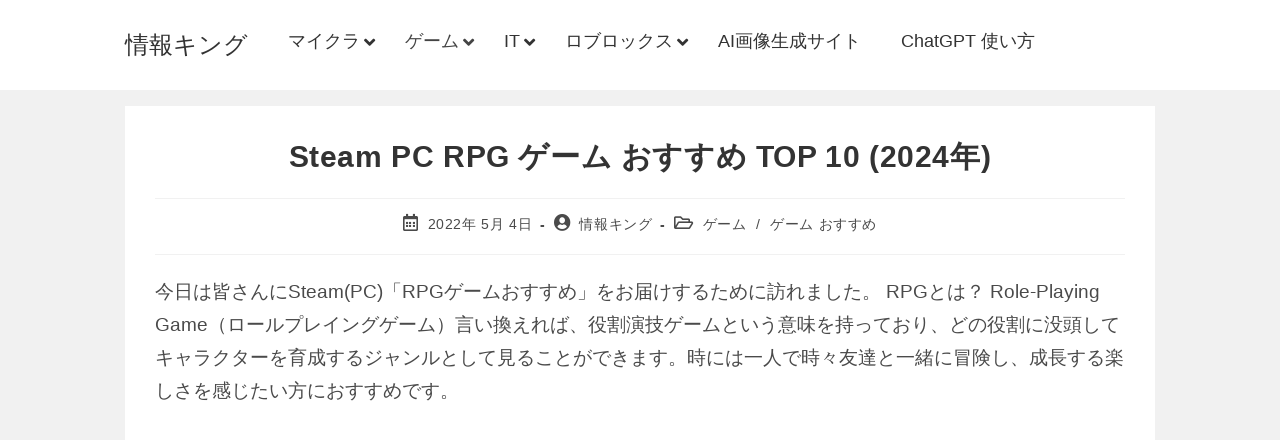

--- FILE ---
content_type: text/html; charset=UTF-8
request_url: https://wjdqhzld.com/ja/rpg-%E3%82%B2%E3%83%BC%E3%83%A0-%E3%81%8A%E3%81%99%E3%81%99%E3%82%81/
body_size: 31789
content:
<!DOCTYPE html>
<html class="html" lang="ja">
<head>
	<meta charset="UTF-8">
	<link rel="profile" href="https://gmpg.org/xfn/11">

	<meta name='robots' content='index, follow, max-image-preview:large, max-snippet:-1, max-video-preview:-1' />
<meta name="viewport" content="width=device-width, initial-scale=1">
	<!-- This site is optimized with the Yoast SEO Premium plugin v26.5 (Yoast SEO v26.5) - https://yoast.com/wordpress/plugins/seo/ -->
	<title>Steam PC RPG ゲーム おすすめ TOP 10 (2024年) - 情報キング</title>
<link data-rocket-prefetch href="https://pagead2.googlesyndication.com" rel="dns-prefetch">
<link data-rocket-prefetch href="https://c.amazon-adsystem.com" rel="dns-prefetch">
<link data-rocket-prefetch href="https://securepubads.g.doubleclick.net" rel="dns-prefetch">
<link data-rocket-prefetch href="https://anymind360.com" rel="dns-prefetch">
<link data-rocket-prefetch href="https://developers.kakao.com" rel="dns-prefetch">
<link data-rocket-prefetch href="https://stats.wp.com" rel="dns-prefetch">
<link crossorigin data-rocket-preload as="font" href="https://wjdqhzld.com/wp-content/plugins/ubermenu/assets/fontawesome/webfonts/fa-regular-400.woff2" rel="preload">
<link crossorigin data-rocket-preload as="font" href="https://wjdqhzld.com/wp-content/plugins/ubermenu/assets/fontawesome/webfonts/fa-solid-900.woff2" rel="preload">
<style id="wpr-usedcss">img:is([sizes=auto i],[sizes^="auto," i]){contain-intrinsic-size:3000px 1500px}.korea-sns{clear:both;width:100%;margin:20px 0;height:32px;display:table}.korea-sns-button{width:32px;height:32px;border-radius:3px;display:inline-block;cursor:pointer;margin-right:10px;background-size:cover}.korea-sns-pos-center{display:table;margin:0 auto}:where(.wp-block-button__link){border-radius:9999px;box-shadow:none;padding:calc(.667em + 2px) calc(1.333em + 2px);text-decoration:none}:root :where(.wp-block-button .wp-block-button__link.is-style-outline),:root :where(.wp-block-button.is-style-outline>.wp-block-button__link){border:2px solid;padding:.667em 1.333em}:root :where(.wp-block-button .wp-block-button__link.is-style-outline:not(.has-text-color)),:root :where(.wp-block-button.is-style-outline>.wp-block-button__link:not(.has-text-color)){color:currentColor}:root :where(.wp-block-button .wp-block-button__link.is-style-outline:not(.has-background)),:root :where(.wp-block-button.is-style-outline>.wp-block-button__link:not(.has-background)){background-color:initial;background-image:none}:where(.wp-block-calendar table:not(.has-background) th){background:#ddd}:where(.wp-block-columns){margin-bottom:1.75em}:where(.wp-block-columns.has-background){padding:1.25em 2.375em}:where(.wp-block-post-comments input[type=submit]){border:none}:where(.wp-block-cover-image:not(.has-text-color)),:where(.wp-block-cover:not(.has-text-color)){color:#fff}:where(.wp-block-cover-image.is-light:not(.has-text-color)),:where(.wp-block-cover.is-light:not(.has-text-color)){color:#000}:root :where(.wp-block-cover h1:not(.has-text-color)),:root :where(.wp-block-cover h2:not(.has-text-color)),:root :where(.wp-block-cover h3:not(.has-text-color)),:root :where(.wp-block-cover h4:not(.has-text-color)),:root :where(.wp-block-cover h5:not(.has-text-color)),:root :where(.wp-block-cover h6:not(.has-text-color)),:root :where(.wp-block-cover p:not(.has-text-color)){color:inherit}:where(.wp-block-file){margin-bottom:1.5em}:where(.wp-block-file__button){border-radius:2em;display:inline-block;padding:.5em 1em}:where(.wp-block-file__button):is(a):active,:where(.wp-block-file__button):is(a):focus,:where(.wp-block-file__button):is(a):hover,:where(.wp-block-file__button):is(a):visited{box-shadow:none;color:#fff;opacity:.85;text-decoration:none}:where(.wp-block-group.wp-block-group-is-layout-constrained){position:relative}:root :where(.wp-block-image.is-style-rounded img,.wp-block-image .is-style-rounded img){border-radius:9999px}:where(.wp-block-latest-comments:not([style*=line-height] .wp-block-latest-comments__comment)){line-height:1.1}:where(.wp-block-latest-comments:not([style*=line-height] .wp-block-latest-comments__comment-excerpt p)){line-height:1.8}:root :where(.wp-block-latest-posts.is-grid){padding:0}:root :where(.wp-block-latest-posts.wp-block-latest-posts__list){padding-left:0}ol,ul{box-sizing:border-box}:root :where(.wp-block-list.has-background){padding:1.25em 2.375em}:where(.wp-block-navigation.has-background .wp-block-navigation-item a:not(.wp-element-button)),:where(.wp-block-navigation.has-background .wp-block-navigation-submenu a:not(.wp-element-button)){padding:.5em 1em}:where(.wp-block-navigation .wp-block-navigation__submenu-container .wp-block-navigation-item a:not(.wp-element-button)),:where(.wp-block-navigation .wp-block-navigation__submenu-container .wp-block-navigation-submenu a:not(.wp-element-button)),:where(.wp-block-navigation .wp-block-navigation__submenu-container .wp-block-navigation-submenu button.wp-block-navigation-item__content),:where(.wp-block-navigation .wp-block-navigation__submenu-container .wp-block-pages-list__item button.wp-block-navigation-item__content){padding:.5em 1em}:root :where(p.has-background){padding:1.25em 2.375em}:where(p.has-text-color:not(.has-link-color)) a{color:inherit}:where(.wp-block-post-comments-form) input:not([type=submit]),:where(.wp-block-post-comments-form) textarea{border:1px solid #949494;font-family:inherit;font-size:1em}:where(.wp-block-post-comments-form) input:where(:not([type=submit]):not([type=checkbox])),:where(.wp-block-post-comments-form) textarea{padding:calc(.667em + 2px)}:where(.wp-block-post-excerpt){box-sizing:border-box;margin-bottom:var(--wp--style--block-gap);margin-top:var(--wp--style--block-gap)}:where(.wp-block-preformatted.has-background){padding:1.25em 2.375em}:where(.wp-block-search__button){border:1px solid #ccc;padding:6px 10px}:where(.wp-block-search__input){font-family:inherit;font-size:inherit;font-style:inherit;font-weight:inherit;letter-spacing:inherit;line-height:inherit;text-transform:inherit}:where(.wp-block-search__button-inside .wp-block-search__inside-wrapper){border:1px solid #949494;box-sizing:border-box;padding:4px}:where(.wp-block-search__button-inside .wp-block-search__inside-wrapper) .wp-block-search__input{border:none;border-radius:0;padding:0 4px}:where(.wp-block-search__button-inside .wp-block-search__inside-wrapper) .wp-block-search__input:focus{outline:0}:where(.wp-block-search__button-inside .wp-block-search__inside-wrapper) :where(.wp-block-search__button){padding:4px 8px}:root :where(.wp-block-separator.is-style-dots){height:auto;line-height:1;text-align:center}:root :where(.wp-block-separator.is-style-dots):before{color:currentColor;content:"···";font-family:serif;font-size:1.5em;letter-spacing:2em;padding-left:2em}:root :where(.wp-block-site-logo.is-style-rounded){border-radius:9999px}:where(.wp-block-social-links:not(.is-style-logos-only)) .wp-social-link{background-color:#f0f0f0;color:#444}:where(.wp-block-social-links:not(.is-style-logos-only)) .wp-social-link-amazon{background-color:#f90;color:#fff}:where(.wp-block-social-links:not(.is-style-logos-only)) .wp-social-link-bandcamp{background-color:#1ea0c3;color:#fff}:where(.wp-block-social-links:not(.is-style-logos-only)) .wp-social-link-behance{background-color:#0757fe;color:#fff}:where(.wp-block-social-links:not(.is-style-logos-only)) .wp-social-link-bluesky{background-color:#0a7aff;color:#fff}:where(.wp-block-social-links:not(.is-style-logos-only)) .wp-social-link-codepen{background-color:#1e1f26;color:#fff}:where(.wp-block-social-links:not(.is-style-logos-only)) .wp-social-link-deviantart{background-color:#02e49b;color:#fff}:where(.wp-block-social-links:not(.is-style-logos-only)) .wp-social-link-discord{background-color:#5865f2;color:#fff}:where(.wp-block-social-links:not(.is-style-logos-only)) .wp-social-link-dribbble{background-color:#e94c89;color:#fff}:where(.wp-block-social-links:not(.is-style-logos-only)) .wp-social-link-dropbox{background-color:#4280ff;color:#fff}:where(.wp-block-social-links:not(.is-style-logos-only)) .wp-social-link-etsy{background-color:#f45800;color:#fff}:where(.wp-block-social-links:not(.is-style-logos-only)) .wp-social-link-facebook{background-color:#0866ff;color:#fff}:where(.wp-block-social-links:not(.is-style-logos-only)) .wp-social-link-fivehundredpx{background-color:#000;color:#fff}:where(.wp-block-social-links:not(.is-style-logos-only)) .wp-social-link-flickr{background-color:#0461dd;color:#fff}:where(.wp-block-social-links:not(.is-style-logos-only)) .wp-social-link-foursquare{background-color:#e65678;color:#fff}:where(.wp-block-social-links:not(.is-style-logos-only)) .wp-social-link-github{background-color:#24292d;color:#fff}:where(.wp-block-social-links:not(.is-style-logos-only)) .wp-social-link-goodreads{background-color:#eceadd;color:#382110}:where(.wp-block-social-links:not(.is-style-logos-only)) .wp-social-link-google{background-color:#ea4434;color:#fff}:where(.wp-block-social-links:not(.is-style-logos-only)) .wp-social-link-gravatar{background-color:#1d4fc4;color:#fff}:where(.wp-block-social-links:not(.is-style-logos-only)) .wp-social-link-instagram{background-color:#f00075;color:#fff}:where(.wp-block-social-links:not(.is-style-logos-only)) .wp-social-link-lastfm{background-color:#e21b24;color:#fff}:where(.wp-block-social-links:not(.is-style-logos-only)) .wp-social-link-linkedin{background-color:#0d66c2;color:#fff}:where(.wp-block-social-links:not(.is-style-logos-only)) .wp-social-link-mastodon{background-color:#3288d4;color:#fff}:where(.wp-block-social-links:not(.is-style-logos-only)) .wp-social-link-medium{background-color:#000;color:#fff}:where(.wp-block-social-links:not(.is-style-logos-only)) .wp-social-link-meetup{background-color:#f6405f;color:#fff}:where(.wp-block-social-links:not(.is-style-logos-only)) .wp-social-link-patreon{background-color:#000;color:#fff}:where(.wp-block-social-links:not(.is-style-logos-only)) .wp-social-link-pinterest{background-color:#e60122;color:#fff}:where(.wp-block-social-links:not(.is-style-logos-only)) .wp-social-link-pocket{background-color:#ef4155;color:#fff}:where(.wp-block-social-links:not(.is-style-logos-only)) .wp-social-link-reddit{background-color:#ff4500;color:#fff}:where(.wp-block-social-links:not(.is-style-logos-only)) .wp-social-link-skype{background-color:#0478d7;color:#fff}:where(.wp-block-social-links:not(.is-style-logos-only)) .wp-social-link-snapchat{background-color:#fefc00;color:#fff;stroke:#000}:where(.wp-block-social-links:not(.is-style-logos-only)) .wp-social-link-soundcloud{background-color:#ff5600;color:#fff}:where(.wp-block-social-links:not(.is-style-logos-only)) .wp-social-link-spotify{background-color:#1bd760;color:#fff}:where(.wp-block-social-links:not(.is-style-logos-only)) .wp-social-link-telegram{background-color:#2aabee;color:#fff}:where(.wp-block-social-links:not(.is-style-logos-only)) .wp-social-link-threads{background-color:#000;color:#fff}:where(.wp-block-social-links:not(.is-style-logos-only)) .wp-social-link-tiktok{background-color:#000;color:#fff}:where(.wp-block-social-links:not(.is-style-logos-only)) .wp-social-link-tumblr{background-color:#011835;color:#fff}:where(.wp-block-social-links:not(.is-style-logos-only)) .wp-social-link-twitch{background-color:#6440a4;color:#fff}:where(.wp-block-social-links:not(.is-style-logos-only)) .wp-social-link-twitter{background-color:#1da1f2;color:#fff}:where(.wp-block-social-links:not(.is-style-logos-only)) .wp-social-link-vimeo{background-color:#1eb7ea;color:#fff}:where(.wp-block-social-links:not(.is-style-logos-only)) .wp-social-link-vk{background-color:#4680c2;color:#fff}:where(.wp-block-social-links:not(.is-style-logos-only)) .wp-social-link-wordpress{background-color:#3499cd;color:#fff}:where(.wp-block-social-links:not(.is-style-logos-only)) .wp-social-link-whatsapp{background-color:#25d366;color:#fff}:where(.wp-block-social-links:not(.is-style-logos-only)) .wp-social-link-x{background-color:#000;color:#fff}:where(.wp-block-social-links:not(.is-style-logos-only)) .wp-social-link-yelp{background-color:#d32422;color:#fff}:where(.wp-block-social-links:not(.is-style-logos-only)) .wp-social-link-youtube{background-color:red;color:#fff}:where(.wp-block-social-links.is-style-logos-only) .wp-social-link{background:0 0}:where(.wp-block-social-links.is-style-logos-only) .wp-social-link svg{height:1.25em;width:1.25em}:where(.wp-block-social-links.is-style-logos-only) .wp-social-link-amazon{color:#f90}:where(.wp-block-social-links.is-style-logos-only) .wp-social-link-bandcamp{color:#1ea0c3}:where(.wp-block-social-links.is-style-logos-only) .wp-social-link-behance{color:#0757fe}:where(.wp-block-social-links.is-style-logos-only) .wp-social-link-bluesky{color:#0a7aff}:where(.wp-block-social-links.is-style-logos-only) .wp-social-link-codepen{color:#1e1f26}:where(.wp-block-social-links.is-style-logos-only) .wp-social-link-deviantart{color:#02e49b}:where(.wp-block-social-links.is-style-logos-only) .wp-social-link-discord{color:#5865f2}:where(.wp-block-social-links.is-style-logos-only) .wp-social-link-dribbble{color:#e94c89}:where(.wp-block-social-links.is-style-logos-only) .wp-social-link-dropbox{color:#4280ff}:where(.wp-block-social-links.is-style-logos-only) .wp-social-link-etsy{color:#f45800}:where(.wp-block-social-links.is-style-logos-only) .wp-social-link-facebook{color:#0866ff}:where(.wp-block-social-links.is-style-logos-only) .wp-social-link-fivehundredpx{color:#000}:where(.wp-block-social-links.is-style-logos-only) .wp-social-link-flickr{color:#0461dd}:where(.wp-block-social-links.is-style-logos-only) .wp-social-link-foursquare{color:#e65678}:where(.wp-block-social-links.is-style-logos-only) .wp-social-link-github{color:#24292d}:where(.wp-block-social-links.is-style-logos-only) .wp-social-link-goodreads{color:#382110}:where(.wp-block-social-links.is-style-logos-only) .wp-social-link-google{color:#ea4434}:where(.wp-block-social-links.is-style-logos-only) .wp-social-link-gravatar{color:#1d4fc4}:where(.wp-block-social-links.is-style-logos-only) .wp-social-link-instagram{color:#f00075}:where(.wp-block-social-links.is-style-logos-only) .wp-social-link-lastfm{color:#e21b24}:where(.wp-block-social-links.is-style-logos-only) .wp-social-link-linkedin{color:#0d66c2}:where(.wp-block-social-links.is-style-logos-only) .wp-social-link-mastodon{color:#3288d4}:where(.wp-block-social-links.is-style-logos-only) .wp-social-link-medium{color:#000}:where(.wp-block-social-links.is-style-logos-only) .wp-social-link-meetup{color:#f6405f}:where(.wp-block-social-links.is-style-logos-only) .wp-social-link-patreon{color:#000}:where(.wp-block-social-links.is-style-logos-only) .wp-social-link-pinterest{color:#e60122}:where(.wp-block-social-links.is-style-logos-only) .wp-social-link-pocket{color:#ef4155}:where(.wp-block-social-links.is-style-logos-only) .wp-social-link-reddit{color:#ff4500}:where(.wp-block-social-links.is-style-logos-only) .wp-social-link-skype{color:#0478d7}:where(.wp-block-social-links.is-style-logos-only) .wp-social-link-snapchat{color:#fff;stroke:#000}:where(.wp-block-social-links.is-style-logos-only) .wp-social-link-soundcloud{color:#ff5600}:where(.wp-block-social-links.is-style-logos-only) .wp-social-link-spotify{color:#1bd760}:where(.wp-block-social-links.is-style-logos-only) .wp-social-link-telegram{color:#2aabee}:where(.wp-block-social-links.is-style-logos-only) .wp-social-link-threads{color:#000}:where(.wp-block-social-links.is-style-logos-only) .wp-social-link-tiktok{color:#000}:where(.wp-block-social-links.is-style-logos-only) .wp-social-link-tumblr{color:#011835}:where(.wp-block-social-links.is-style-logos-only) .wp-social-link-twitch{color:#6440a4}:where(.wp-block-social-links.is-style-logos-only) .wp-social-link-twitter{color:#1da1f2}:where(.wp-block-social-links.is-style-logos-only) .wp-social-link-vimeo{color:#1eb7ea}:where(.wp-block-social-links.is-style-logos-only) .wp-social-link-vk{color:#4680c2}:where(.wp-block-social-links.is-style-logos-only) .wp-social-link-whatsapp{color:#25d366}:where(.wp-block-social-links.is-style-logos-only) .wp-social-link-wordpress{color:#3499cd}:where(.wp-block-social-links.is-style-logos-only) .wp-social-link-x{color:#000}:where(.wp-block-social-links.is-style-logos-only) .wp-social-link-yelp{color:#d32422}:where(.wp-block-social-links.is-style-logos-only) .wp-social-link-youtube{color:red}:root :where(.wp-block-social-links .wp-social-link a){padding:.25em}:root :where(.wp-block-social-links.is-style-logos-only .wp-social-link a){padding:0}:root :where(.wp-block-social-links.is-style-pill-shape .wp-social-link a){padding-left:.6666666667em;padding-right:.6666666667em}:root :where(.wp-block-tag-cloud.is-style-outline){display:flex;flex-wrap:wrap;gap:1ch}:root :where(.wp-block-tag-cloud.is-style-outline a){border:1px solid;font-size:unset!important;margin-right:0;padding:1ch 2ch;text-decoration:none!important}:root :where(.wp-block-table-of-contents){box-sizing:border-box}:where(.wp-block-term-description){box-sizing:border-box;margin-bottom:var(--wp--style--block-gap);margin-top:var(--wp--style--block-gap)}:where(pre.wp-block-verse){font-family:inherit}.entry-content{counter-reset:footnotes}:root{--wp--preset--font-size--normal:16px;--wp--preset--font-size--huge:42px}.aligncenter{clear:both}.screen-reader-text{border:0;clip-path:inset(50%);height:1px;margin:-1px;overflow:hidden;padding:0;position:absolute;width:1px;word-wrap:normal!important}.screen-reader-text:focus{background-color:#ddd;clip-path:none;color:#444;display:block;font-size:1em;height:auto;left:5px;line-height:normal;padding:15px 23px 14px;text-decoration:none;top:5px;width:auto;z-index:100000}html :where(.has-border-color){border-style:solid}html :where([style*=border-top-color]){border-top-style:solid}html :where([style*=border-right-color]){border-right-style:solid}html :where([style*=border-bottom-color]){border-bottom-style:solid}html :where([style*=border-left-color]){border-left-style:solid}html :where([style*=border-width]){border-style:solid}html :where([style*=border-top-width]){border-top-style:solid}html :where([style*=border-right-width]){border-right-style:solid}html :where([style*=border-bottom-width]){border-bottom-style:solid}html :where([style*=border-left-width]){border-left-style:solid}html :where(img[class*=wp-image-]){height:auto;max-width:100%}:where(figure){margin:0 0 1em}html :where(.is-position-sticky){--wp-admin--admin-bar--position-offset:var(--wp-admin--admin-bar--height,0px)}@media screen and (max-width:600px){html :where(.is-position-sticky){--wp-admin--admin-bar--position-offset:0px}}:root :where(.wp-block-image figcaption){color:#555;font-size:13px;text-align:center}:where(.wp-block-group.has-background){padding:1.25em 2.375em}:root :where(.wp-block-template-part.has-background){margin-bottom:0;margin-top:0;padding:1.25em 2.375em}:root{--wp--preset--aspect-ratio--square:1;--wp--preset--aspect-ratio--4-3:4/3;--wp--preset--aspect-ratio--3-4:3/4;--wp--preset--aspect-ratio--3-2:3/2;--wp--preset--aspect-ratio--2-3:2/3;--wp--preset--aspect-ratio--16-9:16/9;--wp--preset--aspect-ratio--9-16:9/16;--wp--preset--color--black:#000000;--wp--preset--color--cyan-bluish-gray:#abb8c3;--wp--preset--color--white:#ffffff;--wp--preset--color--pale-pink:#f78da7;--wp--preset--color--vivid-red:#cf2e2e;--wp--preset--color--luminous-vivid-orange:#ff6900;--wp--preset--color--luminous-vivid-amber:#fcb900;--wp--preset--color--light-green-cyan:#7bdcb5;--wp--preset--color--vivid-green-cyan:#00d084;--wp--preset--color--pale-cyan-blue:#8ed1fc;--wp--preset--color--vivid-cyan-blue:#0693e3;--wp--preset--color--vivid-purple:#9b51e0;--wp--preset--gradient--vivid-cyan-blue-to-vivid-purple:linear-gradient(135deg,rgba(6, 147, 227, 1) 0%,rgb(155, 81, 224) 100%);--wp--preset--gradient--light-green-cyan-to-vivid-green-cyan:linear-gradient(135deg,rgb(122, 220, 180) 0%,rgb(0, 208, 130) 100%);--wp--preset--gradient--luminous-vivid-amber-to-luminous-vivid-orange:linear-gradient(135deg,rgba(252, 185, 0, 1) 0%,rgba(255, 105, 0, 1) 100%);--wp--preset--gradient--luminous-vivid-orange-to-vivid-red:linear-gradient(135deg,rgba(255, 105, 0, 1) 0%,rgb(207, 46, 46) 100%);--wp--preset--gradient--very-light-gray-to-cyan-bluish-gray:linear-gradient(135deg,rgb(238, 238, 238) 0%,rgb(169, 184, 195) 100%);--wp--preset--gradient--cool-to-warm-spectrum:linear-gradient(135deg,rgb(74, 234, 220) 0%,rgb(151, 120, 209) 20%,rgb(207, 42, 186) 40%,rgb(238, 44, 130) 60%,rgb(251, 105, 98) 80%,rgb(254, 248, 76) 100%);--wp--preset--gradient--blush-light-purple:linear-gradient(135deg,rgb(255, 206, 236) 0%,rgb(152, 150, 240) 100%);--wp--preset--gradient--blush-bordeaux:linear-gradient(135deg,rgb(254, 205, 165) 0%,rgb(254, 45, 45) 50%,rgb(107, 0, 62) 100%);--wp--preset--gradient--luminous-dusk:linear-gradient(135deg,rgb(255, 203, 112) 0%,rgb(199, 81, 192) 50%,rgb(65, 88, 208) 100%);--wp--preset--gradient--pale-ocean:linear-gradient(135deg,rgb(255, 245, 203) 0%,rgb(182, 227, 212) 50%,rgb(51, 167, 181) 100%);--wp--preset--gradient--electric-grass:linear-gradient(135deg,rgb(202, 248, 128) 0%,rgb(113, 206, 126) 100%);--wp--preset--gradient--midnight:linear-gradient(135deg,rgb(2, 3, 129) 0%,rgb(40, 116, 252) 100%);--wp--preset--font-size--small:13px;--wp--preset--font-size--medium:20px;--wp--preset--font-size--large:36px;--wp--preset--font-size--x-large:42px;--wp--preset--font-family--albert-sans:'Albert Sans',sans-serif;--wp--preset--font-family--alegreya:Alegreya,serif;--wp--preset--font-family--arvo:Arvo,serif;--wp--preset--font-family--bodoni-moda:'Bodoni Moda',serif;--wp--preset--font-family--bricolage-grotesque:'Bricolage Grotesque',sans-serif;--wp--preset--font-family--cabin:Cabin,sans-serif;--wp--preset--font-family--chivo:Chivo,sans-serif;--wp--preset--font-family--commissioner:Commissioner,sans-serif;--wp--preset--font-family--cormorant:Cormorant,serif;--wp--preset--font-family--courier-prime:'Courier Prime',monospace;--wp--preset--font-family--crimson-pro:'Crimson Pro',serif;--wp--preset--font-family--dm-mono:'DM Mono',monospace;--wp--preset--font-family--dm-sans:'DM Sans',sans-serif;--wp--preset--font-family--dm-serif-display:'DM Serif Display',serif;--wp--preset--font-family--domine:Domine,serif;--wp--preset--font-family--eb-garamond:'EB Garamond',serif;--wp--preset--font-family--epilogue:Epilogue,sans-serif;--wp--preset--font-family--fahkwang:Fahkwang,sans-serif;--wp--preset--font-family--figtree:Figtree,sans-serif;--wp--preset--font-family--fira-sans:'Fira Sans',sans-serif;--wp--preset--font-family--fjalla-one:'Fjalla One',sans-serif;--wp--preset--font-family--fraunces:Fraunces,serif;--wp--preset--font-family--gabarito:Gabarito,system-ui;--wp--preset--font-family--ibm-plex-mono:'IBM Plex Mono',monospace;--wp--preset--font-family--ibm-plex-sans:'IBM Plex Sans',sans-serif;--wp--preset--font-family--ibarra-real-nova:'Ibarra Real Nova',serif;--wp--preset--font-family--instrument-serif:'Instrument Serif',serif;--wp--preset--font-family--inter:Inter,sans-serif;--wp--preset--font-family--josefin-sans:'Josefin Sans',sans-serif;--wp--preset--font-family--jost:Jost,sans-serif;--wp--preset--font-family--libre-baskerville:'Libre Baskerville',serif;--wp--preset--font-family--libre-franklin:'Libre Franklin',sans-serif;--wp--preset--font-family--literata:Literata,serif;--wp--preset--font-family--lora:Lora,serif;--wp--preset--font-family--merriweather:Merriweather,serif;--wp--preset--font-family--montserrat:Montserrat,sans-serif;--wp--preset--font-family--newsreader:Newsreader,serif;--wp--preset--font-family--noto-sans-mono:'Noto Sans Mono',sans-serif;--wp--preset--font-family--nunito:Nunito,sans-serif;--wp--preset--font-family--open-sans:'Open Sans',sans-serif;--wp--preset--font-family--overpass:Overpass,sans-serif;--wp--preset--font-family--pt-serif:'PT Serif',serif;--wp--preset--font-family--petrona:Petrona,serif;--wp--preset--font-family--piazzolla:Piazzolla,serif;--wp--preset--font-family--playfair-display:'Playfair Display',serif;--wp--preset--font-family--plus-jakarta-sans:'Plus Jakarta Sans',sans-serif;--wp--preset--font-family--poppins:Poppins,sans-serif;--wp--preset--font-family--raleway:Raleway,sans-serif;--wp--preset--font-family--roboto:Roboto,sans-serif;--wp--preset--font-family--roboto-slab:'Roboto Slab',serif;--wp--preset--font-family--rubik:Rubik,sans-serif;--wp--preset--font-family--rufina:Rufina,serif;--wp--preset--font-family--sora:Sora,sans-serif;--wp--preset--font-family--source-sans-3:'Source Sans 3',sans-serif;--wp--preset--font-family--source-serif-4:'Source Serif 4',serif;--wp--preset--font-family--space-mono:'Space Mono',monospace;--wp--preset--font-family--syne:Syne,sans-serif;--wp--preset--font-family--texturina:Texturina,serif;--wp--preset--font-family--urbanist:Urbanist,sans-serif;--wp--preset--font-family--work-sans:'Work Sans',sans-serif;--wp--preset--spacing--20:0.44rem;--wp--preset--spacing--30:0.67rem;--wp--preset--spacing--40:1rem;--wp--preset--spacing--50:1.5rem;--wp--preset--spacing--60:2.25rem;--wp--preset--spacing--70:3.38rem;--wp--preset--spacing--80:5.06rem;--wp--preset--shadow--natural:6px 6px 9px rgba(0, 0, 0, .2);--wp--preset--shadow--deep:12px 12px 50px rgba(0, 0, 0, .4);--wp--preset--shadow--sharp:6px 6px 0px rgba(0, 0, 0, .2);--wp--preset--shadow--outlined:6px 6px 0px -3px rgba(255, 255, 255, 1),6px 6px rgba(0, 0, 0, 1);--wp--preset--shadow--crisp:6px 6px 0px rgba(0, 0, 0, 1)}:where(.is-layout-flex){gap:.5em}:where(.is-layout-grid){gap:.5em}:where(.wp-block-post-template.is-layout-flex){gap:1.25em}:where(.wp-block-post-template.is-layout-grid){gap:1.25em}:where(.wp-block-columns.is-layout-flex){gap:2em}:where(.wp-block-columns.is-layout-grid){gap:2em}:root :where(.wp-block-pullquote){font-size:1.5em;line-height:1.6}#toc_container li,#toc_container ul{margin:0;padding:0}#toc_container.no_bullets li,#toc_container.no_bullets ul,#toc_container.no_bullets ul li{background:0 0;list-style-type:none;list-style:none}#toc_container ul ul{margin-left:1.5em}#toc_container{background:#f9f9f9;border:1px solid #aaa;padding:10px;margin-bottom:1em;width:auto;display:table;font-size:95%}#toc_container p.toc_title{text-align:center;font-weight:700;margin:0;padding:0}#toc_container span.toc_toggle{font-weight:400;font-size:90%}#toc_container p.toc_title+ul.toc_list{margin-top:1em}#toc_container a{text-decoration:none;text-shadow:none}#toc_container a:hover{text-decoration:underline}div#toc_container ul li{font-size:14px}a,article,aside,b,body,caption,center,cite,code,div,embed,fieldset,figure,footer,form,h1,h2,h3,header,html,i,iframe,img,ins,label,legend,li,nav,object,ol,p,s,section,small,span,table,tbody,time,tr,ul,video{margin:0;padding:0;border:0;outline:0;font-size:100%;font:inherit;vertical-align:baseline;font-family:inherit;font-size:100%;font-style:inherit;font-weight:inherit}article,aside,figure,footer,header,nav,section{display:block}html{font-size:62.5%;overflow-y:scroll;-webkit-text-size-adjust:100%;-ms-text-size-adjust:100%}*,:after,:before{-webkit-box-sizing:border-box;-moz-box-sizing:border-box;box-sizing:border-box}caption{font-weight:400;text-align:left}a:focus{outline:solid 1px!important}a img{border:0}img{max-width:100%;height:auto}select{max-width:100%}* html{font-size:87.5%}html{-ms-overflow-x:hidden;overflow-x:hidden}body{font-family:"Open Sans",sans-serif;font-size:14px;line-height:1.8;color:#4a4a4a;overflow-wrap:break-word;word-wrap:break-word}body{background-color:#fff}cite,i{font-style:italic}body .oceanwp-row{margin:0 -.625rem}body .oceanwp-row .col{float:left;margin:0 0 1.25rem;padding:0 .625rem}body .oceanwp-row .span_1_of_4{width:25%}.col-1,.col.first{clear:both;margin-left:0}.screen-reader-text{border:0;clip:rect(1px,1px,1px,1px);clip-path:inset(50%);height:1px;margin:-1px;font-size:14px!important;font-weight:400;overflow:hidden;padding:0;position:absolute!important;width:1px;word-wrap:normal!important}.screen-reader-text:focus{background-color:#f1f1f1;border-radius:3px;box-shadow:0 0 2px 2px rgba(0,0,0,.6);clip:auto!important;clip-path:none;color:#21759b;display:block;font-size:14px;font-size:.875rem;font-weight:700;height:auto;left:5px;line-height:normal;padding:15px 23px 14px;text-decoration:none;top:5px;width:auto;z-index:100000}.owp-icon{width:14px;height:14px;vertical-align:text-bottom}.owp-icon use{stroke:#333}::selection{color:#fff;background:#333;text-shadow:none}::-moz-selection{color:#fff;background:#333;text-shadow:none}@media only screen and (min-width:768px)and (max-width:959px){body .oceanwp-row .span_1_of_4.col-3.col{margin-left:0;clear:both}body .oceanwp-row .span_1_of_4.col:not(.product){width:50%}}@media only screen and (max-width:480px){.col{width:100%;margin-left:0;margin-right:0;margin-bottom:30px}}html{font-family:sans-serif;-ms-text-size-adjust:100%;-webkit-text-size-adjust:100%}body{margin:0}article,aside,figure,footer,header,main,nav,section{display:block}progress,video{display:inline-block;vertical-align:baseline}[hidden],template{display:none}a{background-color:rgba(0,0,0,0)}a:active,a:hover{outline:0}b{font-weight:600}small{font-size:80%}img{border:0}svg:not(:root){overflow:hidden}code{font-family:monospace,monospace;font-size:1em}button,input,optgroup,select,textarea{color:inherit;font:inherit;margin:0}button{overflow:visible}button,select{text-transform:none}button,html input[type=button],input[type=reset],input[type=submit]{-webkit-appearance:button;cursor:pointer}button[disabled],html input[disabled]{cursor:default}button::-moz-focus-inner,input::-moz-focus-inner{border:0;padding:0}input{line-height:normal}input[type=checkbox],input[type=radio]{-webkit-box-sizing:border-box;-moz-box-sizing:border-box;box-sizing:border-box;padding:0}input[type=number]::-webkit-inner-spin-button,input[type=number]::-webkit-outer-spin-button{height:auto}input[type=search]::-webkit-search-cancel-button,input[type=search]::-webkit-search-decoration{-webkit-appearance:none}fieldset{border:1px solid silver;margin:0 2px;padding:.35em .625em .75em}legend{border:0;padding:0}textarea{overflow:auto}optgroup{font-weight:700}table{border-collapse:collapse;border-spacing:0}.container{width:1200px;max-width:90%;margin:0 auto}#wrap{position:relative}#main{position:relative}#main #content-wrap{padding-top:50px;padding-bottom:50px}.content-area{float:left;position:relative;width:72%;padding-right:30px;border-right-width:1px;border-style:solid;border-color:#f1f1f1}.widget-area{width:28%}.widget-area.sidebar-primary{float:right;padding-left:30px}.content-left-sidebar .content-area{float:right;padding-left:30px;padding-right:0;border-left-width:1px;border-right-width:0}.content-left-sidebar .widget-area{float:left;padding-right:30px;padding-left:0}.separate-layout{background-color:#f1f1f1}.separate-layout .content-area{background-color:#fff;padding:30px}.separate-layout.content-left-sidebar .content-area{padding:30px}.separate-layout .content-area{border-right-width:0}.separate-layout.content-left-sidebar .content-area{border-left-width:0}.separate-layout .widget-area.sidebar-primary{padding-left:20px}.separate-layout.content-left-sidebar .widget-area{padding-right:20px;padding-left:0}.separate-layout #main #content-wrap{padding-top:20px;padding-bottom:20px}@media only screen and (max-width:959px){.container{max-width:90%}.content-area,.content-left-sidebar .content-area{float:none!important;width:100%;margin-bottom:40px;border:0}body.sidebar-content .content-area{margin-bottom:0}.content-left-sidebar:not(.separate-layout) .content-area,body:not(.separate-layout) .content-area{padding:0!important}.content-left-sidebar .widget-area,.widget-area.sidebar-primary{float:none!important;width:100%;padding:0!important;border:0}#main #content-wrap.container{width:auto!important}.separate-layout .container{max-width:95%}.separate-layout .content-area,.separate-layout.content-left-sidebar .content-area{margin-bottom:20px}.separate-layout .widget-area{padding-left:0!important;padding-right:0!important}}figure>img{display:block;margin:0 auto}img{max-width:100%;height:auto;vertical-align:middle}img[class*=align],img[class*=attachment-]{height:auto}embed,iframe,object{width:100%;max-width:100%}.aligncenter{text-align:center;margin:0 auto;clear:both}img.aligncenter{display:block;margin:0 auto}table{width:100%;margin-bottom:2.618em}.sticky{font-size:inherit}.clr:after,.col:after{content:"";display:block;visibility:hidden;clear:both;zoom:1;height:0}a{color:#333}a:hover{color:#13aff0}a,a:focus,a:hover{text-decoration:none;-webkit-transition:.3s;-moz-transition:.3s;-ms-transition:.3s;-o-transition:.3s;transition:all .3s ease}.page:not(.elementor-page):not(.woocommerce-page) .entry a:not(.wp-block-button__link):not(.wp-block-file__button),.single-post:not(.elementor-page) .entry-content a:not(.wp-block-button__link):not(.wp-block-file__button){cursor:pointer;text-underline-offset:3px;text-decoration:underline;text-decoration-skip-ink:all;-webkit-transition:.3s;-moz-transition:.3s;-ms-transition:.3s;-o-transition:.3s;transition:all .3s ease}.page:not(.elementor-page):not(.woocommerce-page) .entry a:not(.wp-block-button__link):not(.wp-block-file__button):hover,.single-post:not(.elementor-page) .entry-content a:not(.wp-block-button__link):not(.wp-block-file__button):hover{text-decoration:underline;text-decoration-style:dotted;text-decoration-skip-ink:none;-webkit-transition:.3s;-moz-transition:.3s;-ms-transition:.3s;-o-transition:.3s;transition:all .3s ease}.page:not(.elementor-page):not(.woocommerce-page) .entry a:not(.wp-block-button__link):not(.wp-block-file__button):focus:not(.wp-block-button__link):not(.wp-block-file__button),.single-post:not(.elementor-page) .entry-content a:not(.wp-block-button__link):not(.wp-block-file__button):focus:not(.wp-block-button__link):not(.wp-block-file__button){outline:rgba(0,0,0,0) solid 2px;text-decoration:underline 1px dotted #13aff0;text-decoration-skip-ink:none;-webkit-transition:.3s;-moz-transition:.3s;-ms-transition:.3s;-o-transition:.3s;transition:all .3s ease}h1,h2,h3{font-weight:600;margin:0 0 20px;color:#333;line-height:1.4}h1{font-size:23px}h2{font-size:20px}h3{font-size:18px}.theme-heading{font-size:14px;letter-spacing:1.3px;margin:0 0 20px;text-transform:uppercase}.theme-heading .text::before{content:"";font-family:"Font Awesome 5 Free";font-size:18px;font-weight:600;color:#13aff0;padding-right:6px}p{margin:0 0 20px}code{font-size:16px}code{color:#2080ad}ol,ul{margin:15px 0 15px 20px}ol{list-style-type:decimal}ol ol{list-style:upper-alpha}ol ol ol{list-style:lower-roman}ol ol ol ol{list-style:lower-alpha}li ol,li ul{margin:0 0 0 25px}@media print{*{background:rgba(0,0,0,0)!important;-webkit-box-shadow:none!important;-moz-box-shadow:none!important;box-shadow:none!important;text-shadow:none!important}a,a:visited{text-decoration:underline}a[href]:after{content:" (" attr(href) ")"}a[href^="#"]:after,a[href^="javascript:"]:after{content:""}img,tr{page-break-inside:avoid}img{max-width:100%!important}@page{margin:.5cm}h2,h3,p{orphans:3;widows:3}h2,h3{page-break-after:avoid}}form input[type=email],form input[type=number],form input[type=search],form input[type=text],form input[type=url],form select,form textarea{display:inline-block;min-height:40px;width:100%;font-size:14px;line-height:1.8;padding:6px 12px;vertical-align:middle;background-color:rgba(0,0,0,0);color:#333;border:1px solid #ddd;-webkit-border-radius:3px;-moz-border-radius:3px;-ms-border-radius:3px;border-radius:3px;-webkit-transition:.3s;-moz-transition:.3s;-ms-transition:.3s;-o-transition:.3s;transition:all .3s ease}form select{padding-top:0!important;padding-bottom:0!important}form input[type=number]{max-width:50px;padding:0 0 0 8px}input[type=email],input[type=search],input[type=text],input[type=url],textarea{-webkit-appearance:none}input[type=search]::-webkit-search-cancel-button,input[type=search]::-webkit-search-decoration,input[type=search]::-webkit-search-results-button,input[type=search]::-webkit-search-results-decoration{display:none}form textarea{min-height:150px;line-height:1.5;resize:vertical}input[type=checkbox]{display:inline-block;background-color:#fff;border:1px solid #bbb;line-height:0;width:16px;min-width:16px;height:16px;margin:-3px 10px 0 0;outline:0;text-align:center;vertical-align:middle;clear:none;cursor:pointer;-webkit-appearance:none;-webkit-box-shadow:inset 0 1px 2px rgba(0,0,0,.1);-moz-box-shadow:inset 0 1px 2px rgba(0,0,0,.1);box-shadow:inset 0 1px 2px rgba(0,0,0,.1);-webkit-transition:border-color .05s ease-in-out;-moz-transition:border-color .05s ease-in-out;-ms-transition:border-color .05s ease-in-out;-o-transition:border-color .05s ease-in-out;transition:.05s border-color ease-in-out}input[type=checkbox]:checked:before,input[type=radio]:checked:before{float:left;display:inline-block;vertical-align:middle;width:16px;line-height:14px;font-family:"Font Awesome 5 Free";text-rendering:auto}input[type=checkbox]:checked:before{content:"";margin-bottom:-1px;color:#13aff0;font-weight:600}form input:not([type]){display:inline-block;padding:5px 10px;border:1px solid #ccc;-webkit-border-radius:4px;-moz-border-radius:4px;-ms-border-radius:4px;border-radius:4px;-webkit-box-shadow:inset 0 1px 3px #ddd;-moz-box-shadow:inset 0 1px 3px #ddd;box-shadow:inset 0 1px 3px #ddd}form input[type=email]:focus,form input[type=number]:focus,form input[type=search]:focus,form input[type=text]:focus,form input[type=url]:focus,form select:focus,form textarea:focus{border-color:#bbb;outline:0}form input:not([type]):focus{border-color:#bbb;outline:0}form input[type=checkbox]:focus,form input[type=file]:focus,form input[type=radio]:focus{outline:0}form input[type=checkbox],form input[type=radio]{display:inline-block}form input[type=email][disabled],form input[type=number][disabled],form input[type=search][disabled],form input[type=text][disabled],form input[type=url][disabled],form select[disabled],form textarea[disabled]{cursor:not-allowed;color:#cad2d3;background-color:#eaeded}form input:not([type])[disabled]{cursor:not-allowed;color:#cad2d3;background-color:#eaeded}form input:focus:invalid,form select:focus:invalid,form textarea:focus:invalid{color:#b94a48;border-color:#e9322d}form input[type=checkbox]:focus:invalid:focus,form input[type=file]:focus:invalid:focus,form input[type=radio]:focus:invalid:focus{outline-color:#e9322d}select{width:100%;height:2.25em;min-height:auto;border:1px solid #ddd;background-color:#fff;cursor:pointer;padding:0 15px;margin:0}form select[multiple]{height:auto}form label{margin-bottom:3px}form fieldset{margin:0;padding:.35em 0 .75em;border:0}form legend{display:block;width:100%;margin-bottom:.3em;padding:.3em 0;color:#333;border-bottom:1px solid #e5e5e5}.button,button[type=submit],input[type=button],input[type=reset],input[type=submit]{display:inline-block;font-family:inherit;background-color:#13aff0;color:#fff;font-size:12px;font-weight:600;text-transform:uppercase;margin:0;padding:14px 20px;border:0;cursor:pointer;text-align:center;letter-spacing:.1em;line-height:1;-webkit-transition:.3s;-moz-transition:.3s;-ms-transition:.3s;-o-transition:.3s;transition:all .3s ease}.button:focus,.button:hover,button[type=submit]:focus,button[type=submit]:hover,input[type=button]:focus,input[type=button]:hover,input[type=reset]:focus,input[type=reset]:hover,input[type=submit]:focus,input[type=submit]:hover{background-color:#0b7cac;color:#fff}button:focus,button[type=submit]:focus,input[type=button]:focus,input[type=reset]:focus,input[type=submit]:focus{outline:0}button::-moz-focus-inner,input[type=button]::-moz-focus-inner,input[type=reset]::-moz-focus-inner,input[type=submit]::-moz-focus-inner{padding:0;border:0}.comment-form-cookies-consent{display:inline-block;width:100%}.comment-form-cookies-consent label{display:inline-block}#top-bar{padding:8px 0}#top-bar-nav,#top-bar-nav>li{display:inline-block}#top-bar-nav>ul>li{display:inline-block;float:none;margin-right:15px}#top-bar-nav>ul>li:last-child{margin-right:0}#site-header{position:relative;width:100%;background-color:#fff;border-bottom:1px solid #f1f1f1;z-index:100}#site-header-inner{position:relative;height:100%}#site-logo{float:left;height:100%;display:table}#site-logo #site-logo-inner{display:table-cell;vertical-align:middle;height:74px}#site-logo #site-logo-inner a{background-color:rgba(0,0,0,0)!important}#site-logo #site-logo-inner a img{width:auto;vertical-align:middle;-webkit-transition:.3s ease-in-out;-moz-transition:.3s ease-in-out;-ms-transition:.3s ease-in-out;-o-transition:.3s ease-in-out;transition:all .3s ease-in-out}#site-logo #site-logo-inner a:hover img{-moz-opacity:.6;-webkit-opacity:.6;opacity:.6}#site-logo #site-logo-inner picture{display:inline-block}#site-logo a.site-logo-text{font-size:24px;margin:0}#sidr .sidr-class-social-menu-inner .fa{font-family:"Font Awesome 6 Brands";font-weight:400}@media only screen and (max-width:959px){.top-header-style .sidr-class-mobile-searchform,.top-header-style .sidr-class-social-menu-inner{display:none}}@media only screen and (max-width:480px){.top-header-style .sidr-class-mobile-searchform,.top-header-style .sidr-class-social-menu-inner{display:block}}#site-header.medium-header{background-color:rgba(0,0,0,0);text-align:center}#site-header.medium-header #site-logo{float:none;display:block}#site-header.medium-header #site-logo #site-logo-inner{display:block;height:auto!important}#site-header.medium-header #site-navigation-wrap{position:relative;background-color:#f9f9f9;float:none;position:relative;right:auto!important;left:auto!important;-webkit-transform:none;-moz-transform:none;-ms-transform:none;-o-transform:none;transform:none;z-index:9}#site-header.medium-header #site-navigation-wrap.left-menu #site-navigation{float:left;left:-22px}#site-header.medium-header #site-navigation-wrap #site-navigation{display:inline-block;position:relative}#site-header.medium-header .oceanwp-mobile-menu-icon{float:none;background-color:#f9f9f9;right:auto!important;left:auto!important}#site-header.medium-header .oceanwp-mobile-menu-icon a{float:none;display:inline-block;font-size:12px;padding:0 22px;line-height:60px;letter-spacing:1px;text-transform:uppercase}@media only screen and (max-width:959px){.medium-header-style .sidr-class-mobile-searchform,.medium-header-style .sidr-class-social-menu-inner{display:none}}@media only screen and (max-width:767px){#wrap{width:100%!important}.col:not(.swiper-slide){width:100%;margin-bottom:25px}#top-bar{padding:20px 0}#top-bar>div:nth-child(2){padding-top:20px}#top-bar #top-bar-nav>li{float:none;display:inline-block}#top-bar-nav{float:none;text-align:center}#site-logo{margin-top:0!important;margin-bottom:0!important}.medium-header-style .sidr-class-mobile-searchform,.medium-header-style .sidr-class-social-menu-inner{display:block}}#site-navigation-wrap{float:right;position:relative;right:-15px}.minimal-header.left-menu #site-navigation-wrap{float:left;right:0}.minimal-header.left-menu #site-logo{padding-right:20px}.navigation li a i.icon,.navigation li a img.icon{display:inline-block;vertical-align:middle}.navigation li a i.icon{width:auto;height:auto;font-size:1.2em;line-height:1;padding:0!important}.navigation li a i.after,.navigation li a i.before{margin-top:-.265em}.navigation li a i.before{margin-right:6px}.navigation li a i.after{margin-left:6px}.navigation li a img.before{margin-right:6px}.navigation li a img.after{margin-left:6px}.navigation li a .svg{width:1em}.navigation li a .hidden{display:none!important}.oceanwp-mobile-menu-icon{display:none;position:relative}.oceanwp-mobile-menu-icon.mobile-right{float:right}.oceanwp-mobile-menu-icon a{font-size:13px;line-height:74px;color:#555;padding-left:15px;letter-spacing:.6px;cursor:pointer}.oceanwp-mobile-menu-icon a:first-child{padding-left:0}.oceanwp-mobile-menu-icon a:hover{color:#13aff0}.oceanwp-mobile-menu-icon a:focus{outline:#e3e3e3 dashed 1px}.oceanwp-mobile-menu-icon a.mobile-menu .oceanwp-close-text,.oceanwp-mobile-menu-icon a.mobile-menu .oceanwp-text{padding-left:6px}.oceanwp-mobile-menu-icon a.mobile-menu .oceanwp-close-text,.oceanwp-mobile-menu-icon a.mobile-menu.opened .oceanwp-text{display:none}.oceanwp-mobile-menu-icon a.mobile-menu.opened .oceanwp-close-text{display:inline-block}ul.meta{display:flex;flex-wrap:wrap;justify-content:flex-start;color:#4a4a4a;font-size:14px;line-height:1.3;margin:0 0 20px;padding:0 0 10px;list-style:none}ul.meta li{line-height:1.5;align-self:flex-end;flex-wrap:nowrap;padding-bottom:5px}ul.meta li:after{padding:0 6px;font-weight:700}ul.meta li:last-child:after{display:none;padding:0}ul.meta li a{color:#4a4a4a}ul.meta li a:hover{color:#13aff0}ul.meta li i{padding-right:6px;font-size:17px}ul.meta li .owp-icon{margin-right:8px}ul.meta li svg.owp-icon{width:18px;height:18px}ul.meta li .owp-sep{padding:0 5px}.single-post ul.meta{font-size:14.5px;border-bottom:1px solid #f1f1f1;padding-bottom:15px}.single-post ul.meta li:after{padding:0 8px}.single-post ul.meta li i{padding-right:9px}.single-post ul.meta li .owp-icon{margin-right:8px}.single-post ul.meta li svg.owp-icon{width:20px;height:20px}.single-post ul.ospm-default li:after{content:"-"}.single .entry-title{font-size:34px;padding:0 0 20px;margin:0 0 15px;border-bottom:1px solid #f1f1f1;letter-spacing:.6px}.single .entry-content{margin-bottom:20px}#author-bio{position:relative;margin-top:30px;padding-top:30px;border-top-width:1px;border-style:solid;border-color:#f1f1f1}#author-bio #author-bio-inner{display:-webkit-box;display:-webkit-flex;display:-ms-flexbox;display:flex}#author-bio .author-bio-avatar,#author-bio .author-bio-avatar img{-webkit-border-radius:50%;-moz-border-radius:50%;-ms-border-radius:50%;border-radius:50%}#author-bio .author-bio-avatar{min-width:80px;margin-right:30px}#author-bio .author-bio-avatar img{width:80px;height:80px;border:3px solid #e9e9e9}#author-bio .author-bio-content{position:relative}#author-bio .author-bio-title{display:inline-block;font-size:18px;margin:0 0 10px;text-transform:capitalize}#author-bio .author-bio-description p:last-child{margin:0}.author #author-bio{margin:0 0 30px;padding-bottom:30px;border-bottom-width:1px}@media only screen and (max-width:480px){#site-header.medium-header .oceanwp-mobile-menu-icon a{line-height:40px}.single-post .entry-title{font-size:26px}#author-bio .author-bio-avatar{display:none}}#related-posts{margin-top:30px;padding-top:30px;border-top:1px solid #f1f1f1}#related-posts ul{padding:0;list-style:none}#related-posts .col{float:left;position:relative;min-height:100px;margin:0;text-align:center}.related-thumb{display:block;background-color:#222}.related-thumb img{display:block;width:100%;-webkit-transition:opacity .3s;-moz-transition:opacity .3s;-ms-transition:opacity .3s;-o-transition:opacity .3s;transition:opacity .3s}.related-thumb:hover img{-moz-opacity:.7;-webkit-opacity:.7;opacity:.7}.related-post-title{font-size:16px;font-weight:600;margin:12px 12px 3px}.related-post-title a{display:block}time.published{font-size:12px}time.published i{padding-right:5px}time.published svg.owp-icon{width:17px;height:17px;margin-right:.7rem}@media only screen and (max-width:767px){#related-posts .col{float:none;width:100%;margin-bottom:30px}#related-posts .col:last-child{margin-bottom:0}}.widget-area{font-size:13px}.widget_archive li,.widget_categories li{padding:6px 0;border-bottom:1px solid #e9e9e9}.widget_archive li:first-child,.widget_categories li:first-child{border-top:1px solid #e9e9e9}#respond{margin-bottom:20px}#respond form{display:inline-block;width:100%}#respond .comment-form-author,#respond .comment-form-email,#respond .comment-form-url,#respond .comment-textarea{margin-bottom:20px}#respond .comment-form-author,#respond .comment-form-email,#respond .comment-form-url{float:left;width:33.33%}#respond .comment-form-author{padding-right:10px}#respond .comment-form-email{padding:0 10px}#respond .comment-form-url{padding-left:10px}#respond input[type=text]{width:100%}#respond #wp-comment-cookies-consent:focus{outline:solid 1px}#respond .form-submit{float:right;margin-bottom:0}#comments{margin-top:30px;padding-top:30px;border-top:1px solid #f1f1f1}#comments ol{margin:0;list-style:none}#respond #cancel-comment-reply-link{font-size:10px;color:#929292;float:right;border:2px solid #f1f1f1;padding:3px 10px;-webkit-border-radius:3px;-moz-border-radius:3px;-ms-border-radius:3px;border-radius:3px;text-transform:uppercase;letter-spacing:.1em}#respond #cancel-comment-reply-link:hover{color:#13aff0;border-color:#13aff0}span.required{position:relative;top:-4px;font-size:10px;margin-left:3px;color:red}@media only screen and (max-width:767px){#respond .comment-form-author,#respond .comment-form-email,#respond .comment-form-url{float:none;width:100%;padding-right:0;padding:0;padding-left:0}}.site-footer{position:relative}.parallax-footer{position:fixed;bottom:0;left:0;right:0;z-index:0}.has-parallax-footer #main{z-index:1}.has-parallax-footer:not(.boxed-layout) #main{-webkit-box-shadow:0 0 40px 0 rgba(0,0,0,.1);-moz-box-shadow:0 0 40px 0 rgba(0,0,0,.1);box-shadow:0 0 40px 0 rgba(0,0,0,.1)}.has-parallax-footer:not(.separate-layout) #main{background-color:#fff}.has-parallax-footer.separate-layout #main{background-color:#f1f1f1}#footer-bottom{background-color:#1b1b1b;padding:15px 0;font-size:12px;line-height:1;color:#fff}#footer-bottom #copyright{width:50%}#footer-bottom.no-footer-nav #copyright{float:none;width:100%;text-align:center;padding-left:0!important;padding-right:0!important}#footer-bottom #copyright{float:left;text-align:left;padding-right:15px}#footer-bottom a{color:#fff}#footer-bottom a:hover{color:#13aff0}@media only screen and (max-width:959px){.has-parallax-footer #main{margin-bottom:0!important}.parallax-footer{position:relative}#footer-bottom #copyright{float:none;width:100%;padding-right:0;padding-left:0;text-align:center}}#sidr{display:block;position:fixed;top:0;height:100%;z-index:999999;width:300px;max-width:100%;padding-bottom:30px;overflow-x:hidden;overflow-y:auto;font-size:15px;background-color:#fff;color:#555;-webkit-touch-callout:none;user-select:none;-webkit-overflow-scrolling:touch}#sidr ul{margin:0;list-style:none}.sidr.right{left:auto;right:-300px}.sidr.left{left:-300px;right:auto}.sidr a{color:#555}.sidr a:hover,.sidr-class-dropdown-toggle:hover,.sidr-class-menu-item-has-children.active>a,.sidr-class-menu-item-has-children.active>a>.sidr-class-dropdown-toggle{color:#13aff0}.sidr-class-clr:after{content:"";display:block;visibility:hidden;clear:both;zoom:1;height:0}a.sidr-class-toggle-sidr-close{display:block;background-color:#f8f8f8;color:#333;font-size:13px;font-weight:600;line-height:1;padding:20px;letter-spacing:.6px;text-transform:uppercase}a.sidr-class-toggle-sidr-close i{display:inline-block;padding-right:8px;margin:0;width:auto;height:auto;line-height:1;vertical-align:bottom}a.sidr-class-toggle-sidr-close .owp-icon{margin-right:8px}.sidr-class-dropdown-menu ul,.sidr-class-fs-dropdown-menu ul{display:none;border-top:1px solid rgba(0,0,0,.035);margin-left:0;background-color:rgba(0,0,0,.02)}.sidr-class-dropdown-menu li,.sidr-class-fs-dropdown-menu li{border-bottom:1px solid rgba(0,0,0,.035)}.sidr-class-dropdown-menu.sidr-class-left-menu li:last-child,.sidr-class-fs-dropdown-menu.sidr-class-left-menu li:last-child{border-bottom:none}.sidr-class-dropdown-menu>li:first-child,.sidr-class-fs-dropdown-menu>li:first-child{border-top:1px solid rgba(0,0,0,.035)}.sidr-class-dropdown-menu li a,.sidr-class-fs-dropdown-menu li a{padding:12px 20px;display:block;position:relative}.sidr-class-dropdown-menu li a:focus,.sidr-class-fs-dropdown-menu li a:focus{outline:rgba(0,0,0,.3) dashed 1px}.sidr-class-dropdown-menu li a.sidr-class-sf-with-ul,.sidr-class-fs-dropdown-menu li a.sidr-class-sf-with-ul{padding-right:40px}.sidr-class-dropdown-menu ul li:last-child,.sidr-class-fs-dropdown-menu ul li:last-child{border:none}.sidr-class-top-bar-menu>li:first-child{border-top:none}.sidr-class-menu-item-has-children{position:relative}.sidr-class-dropdown-menu li.sidr-class-menu-item-has-children>a{padding-right:60px}.sidr-class-dropdown-toggle{font-size:11px;height:100%;width:60px;position:absolute;right:0;top:0;cursor:pointer;color:#555;text-align:right;padding-right:20px;text-align:center;-webkit-transition:.3s;-moz-transition:.3s;-ms-transition:.3s;-o-transition:.3s;transition:all .3s ease}.sidr-class-dropdown-toggle:focus{outline:rgba(0,0,0,.3) dashed 1px}.sidr-class-dropdown-toggle:before{font-family:"Font Awesome 5 Free";content:"+";font-size:20px;position:absolute;top:50%;left:50%;width:30px;height:30px;line-height:30px;margin-top:-15px;margin-left:-15px}.sidr-class-dropdown-menu li.active>a>.sidr-class-dropdown-toggle:before{content:"-"}.sidr-class-dropdown-menu ul a:before{font-family:"Font Awesome 5 Free";content:"";display:inline-block;margin:0 10px;font-weight:600}.sidr-class-dropdown-menu ul ul a:before{margin-left:20px}.sidr-class-dropdown-menu ul ul ul a:before{margin-left:40px}.sidr .sidr-class-nav-arrow,.sidr-class-elementor,.sidr-class-mega-cat .sidr-class-dropdown-toggle,.sidr-class-mega-cat .sidr-class-megamenu,.sidr-class-middle-site-logo,.sidr-class-sidebar-box{display:none!important}.sidr-class-dropdown-menu li.sidr-class-menu-item-has-children.sidr-class-mega-cat>a{padding-right:20px}.sidr-class-dropdown-menu a i{font-size:inherit!important;vertical-align:initial!important;margin-right:10px}.sidr-class-dropdown-menu a i.after{margin-right:0;margin-left:10px}.sidr-class-wpml-ls-flag{margin-right:10px;vertical-align:baseline}.oceanwp-sidr-overlay{position:fixed;top:0;left:0;height:100%;width:100%;background:rgba(0,0,0,.3);z-index:99}#sidr-id-searchform-header-replace,.sidr-class-search-toggle-li,.sidr-class-woo-cart-link{display:none}.sidr-class-mobile-searchform{position:relative;margin:30px 20px 0}.sidr-class-mobile-searchform input{padding:6px 45px 6px 12px!important;margin-top:0!important;-webkit-box-sizing:inherit;-moz-box-sizing:inherit;box-sizing:inherit}.sidr-class-mobile-searchform button{display:block;position:absolute;right:10px;height:30px;line-height:30px;width:30px;padding:0;text-align:center;top:50%;margin-top:-15px;background-color:rgba(0,0,0,0)!important;color:#555;border:0;-webkit-transition:.3s ease-in-out;-moz-transition:.3s ease-in-out;-ms-transition:.3s ease-in-out;-o-transition:.3s ease-in-out;transition:all .3s ease-in-out}.sidr-class-mobile-searchform button:hover{color:#222}.sidr-class-mobile-searchform button:focus{outline:solid 1px;color:#1a1a1a}.sidr-class-social-menu-inner ul{display:table;width:100%;text-align:center;table-layout:fixed}.sidr-class-social-menu-inner ul li{display:table-cell}.sidr-class-social-menu-inner ul li a{display:block;padding:12px 10px}.flickity-enabled{position:relative}.flickity-enabled:focus{outline:0}.flickity-viewport{overflow:hidden;position:relative;height:100%}.flickity-slider{position:absolute;width:100%;height:100%}.flickity-enabled.is-draggable{-webkit-tap-highlight-color:transparent;-webkit-user-select:none;-moz-user-select:none;-ms-user-select:none;user-select:none}.flickity-enabled.is-draggable .flickity-viewport{cursor:move;cursor:-webkit-grab;cursor:grab}.flickity-enabled.is-draggable .flickity-viewport.is-pointer-down{cursor:-webkit-grabbing;cursor:grabbing}.flickity-button{position:absolute;background:rgba(255,255,255,.75);border:none;color:#333}.flickity-button:hover{background:#fff;cursor:pointer}.flickity-button:focus{outline:0;box-shadow:0 0 0 5px #19f}.flickity-button:active{opacity:.6}.flickity-button:disabled{opacity:.3;cursor:auto;pointer-events:none}.flickity-button-icon{fill:currentColor}.flickity-prev-next-button{top:50%;width:44px;height:44px;border-radius:50%;transform:translateY(-50%)}.flickity-prev-next-button.previous{left:10px}.flickity-prev-next-button.next{right:10px}.flickity-rtl .flickity-prev-next-button.previous{left:auto;right:10px}.flickity-rtl .flickity-prev-next-button.next{right:auto;left:10px}.flickity-prev-next-button .flickity-button-icon{position:absolute;left:20%;top:20%;width:60%;height:60%}.flickity-page-dots{position:absolute;width:100%;bottom:-25px;padding:0;margin:0;list-style:none;text-align:center;line-height:1}.flickity-rtl .flickity-page-dots{direction:rtl}.flickity-page-dots .dot{display:inline-block;width:10px;height:10px;margin:0 8px;background:#333;border-radius:50%;opacity:.25;cursor:pointer}.flickity-page-dots .dot.is-selected{opacity:1}button::-moz-focus-inner{padding:0;border:0}.ubermenu,.ubermenu .ubermenu-column,.ubermenu .ubermenu-icon,.ubermenu .ubermenu-image,.ubermenu .ubermenu-item,.ubermenu .ubermenu-nav,.ubermenu .ubermenu-retractor,.ubermenu .ubermenu-search-input,.ubermenu .ubermenu-submenu,.ubermenu .ubermenu-tabs,.ubermenu .ubermenu-target,.ubermenu-responsive-toggle{margin:0;padding:0;left:auto;right:auto;top:auto;bottom:auto;text-indent:0;clip:auto;position:static;background:0 0;text-transform:none;overflow:visible;z-index:10;-webkit-box-shadow:none;-moz-box-shadow:none;-o-box-shadow:none;box-shadow:none;-webkit-box-sizing:border-box;-moz-box-sizing:border-box;-ms-box-sizing:border-box;-o-box-sizing:border-box;box-sizing:border-box;vertical-align:top;line-height:1.3em;border:none;border-radius:0;pointer-events:auto}.ubermenu,.ubermenu .ubermenu-column,.ubermenu .ubermenu-item,.ubermenu .ubermenu-nav,.ubermenu .ubermenu-retractor,.ubermenu .ubermenu-search-input,.ubermenu .ubermenu-submenu,.ubermenu .ubermenu-tabs,.ubermenu .ubermenu-target,.ubermenu-responsive-toggle{height:auto;width:auto;max-height:none;min-height:0}.ubermenu{--ubermenu-submenu-indicator-translateY:translateY(-50%);--ubermenu-submenu-indicator-offset:0;--ubermenu-submenu-indicator-right-transform:var(--ubermenu-submenu-indicator-translateY) rotate(-90deg);--ubermenu-submenu-indicator-left-transform:var(--ubermenu-submenu-indicator-translateY) rotate(90deg)}.ubermenu .ubermenu-image,.ubermenu .ubermenu-submenu-drop{-webkit-backface-visibility:hidden;-moz-backface-visibility:hidden;backface-visibility:hidden;-moz-transform:translateZ(0);-webkit-transform:translateZ(0)}.ubermenu{display:block;background:#fff;line-height:1.3em;text-align:left}.ubermenu-bound{position:relative}.ubermenu-bound-inner .ubermenu-nav{position:relative}.ubermenu,.ubermenu-nav{overflow:visible!important;z-index:100}.ubermenu-nav{text-align:inherit}.ubermenu-nav,.ubermenu-submenu{display:block;margin:0;padding:0;list-style:none}.ubermenu a.ubermenu-target,.ubermenu-trigger-click .ubermenu-has-submenu-drop>.ubermenu-target{cursor:pointer}.ubermenu span.ubermenu-target{cursor:default}.ubermenu-accessible .ubermenu-target{outline:0}.ubermenu-accessible input:not(:hover):focus,.ubermenu-accessible:not(:hover) .ubermenu-target:focus{outline:#2cc4ff solid 1px;box-shadow:0 0 5px #2cc4ff!important;z-index:50;transition:outline .1s linear}.ubermenu-responsive-toggle{display:none;text-decoration:none;cursor:pointer;max-width:100%}.ubermenu-responsive-toggle:hover{text-decoration:none}.ubermenu-responsive-toggle .far,.ubermenu-responsive-toggle .fas,.ubermenu-responsive-toggle .ubermenu-icon-essential{width:1.3em;text-align:center;margin-right:.6em}.ubermenu-responsive-toggle .ubermenu-icon-essential{font-size:1.3em;vertical-align:text-bottom}.ubermenu-responsive-toggle-content-align-center{text-align:center}button.ubermenu-responsive-toggle-align-full{width:100%}.ubermenu .ubermenu-mobile-footer{display:none}.ubermenu-bar-align-left{float:left}.ubermenu-bar-inner-center .ubermenu-nav{margin:0 auto}.ubermenu-items-align-center{text-align:center}.ubermenu .ubermenu-item{text-align:left;display:inline-block;vertical-align:top}.ubermenu .ubermenu-item-level-0{vertical-align:bottom;-moz-backface-visibility:visible;backface-visibility:visible}.ubermenu .ubermenu-item.ubermenu-item-level-0{float:none}body:not(.rtl) .ubermenu.ubermenu-horizontal .ubermenu-item-level-0:first-child>.ubermenu-target{border-left:none}.ubermenu .ubermenu-retractor,.ubermenu .ubermenu-submenu-type-stack>.ubermenu-item-normal>.ubermenu-target,.ubermenu .ubermenu-target,.ubermenu-responsive-toggle{padding:15px 20px}.ubermenu .ubermenu-item-level-0.ubermenu-has-submenu-stack{position:relative}.ubermenu .ubermenu-item-level-0>.ubermenu-submenu-type-stack{padding-top:0}.ubermenu .ubermenu-item-level-0>.ubermenu-submenu-type-stack>.ubermenu-item{clear:both;width:100%}.ubermenu .ubermenu-submenu .ubermenu-submenu-type-stack{width:auto}.ubermenu .ubermenu-active .ubermenu-submenu .ubermenu-submenu-type-stack{visibility:visible;opacity:1;display:block}.ubermenu .ubermenu-submenu-type-stack{padding-top:10px;padding-bottom:10px}.ubermenu .ubermenu-submenu-type-stack>.ubermenu-item-normal>.ubermenu-target{padding-top:5px;padding-bottom:5px}.ubermenu .ubermenu-target{display:block;text-decoration:none;position:relative}.ubermenu .ubermenu-submenu .ubermenu-target{backface-visibility:hidden}.ubermenu-sub-indicators .ubermenu-has-submenu-drop>.ubermenu-target>.ubermenu-sub-indicator{position:absolute;right:10px;top:50%;transform:var(--ubermenu-submenu-indicator-translateY);margin-top:var(--ubermenu-submenu-indicator-offset)}.ubermenu-sub-indicators .ubermenu-has-submenu-drop>.ubermenu-target>.ubermenu-sub-indicator>.ubermenu-icon-essential{display:flex;font-size:9px;margin-top:1px}.ubermenu-sub-indicators .ubermenu-has-submenu-drop>.ubermenu-target{padding-right:25px}.ubermenu-sub-indicators .ubermenu-submenu-type-stack>.ubermenu-has-submenu-drop.ubermenu-has-submenu-flyout>.ubermenu-target>.ubermenu-sub-indicator{transform:var(--ubermenu-submenu-indicator-right-transform)}.ubermenu.ubermenu-submenu-indicator-closes .ubermenu-sub-indicator-close{position:absolute;right:0;top:0;width:28px;text-align:center;vertical-align:bottom;display:none;height:100%}.ubermenu.ubermenu-submenu-indicator-closes .ubermenu-sub-indicator-close>[class^=fa]{display:inline-block;position:absolute;top:50%;margin-top:-.4em;left:0;width:100%}.ubermenu .ubermenu-target-text{display:inline-block;vertical-align:baseline;font-family:inherit;font-weight:inherit;color:inherit}.ubermenu .ubermenu-image{display:block;max-width:100%;transition:opacity 1s ease;opacity:1}.ubermenu .ubermenu-image:not(.ubermenu-image-lazyload){height:auto}.ubermenu .ubermenu-image-lazyload{opacity:0}.ubermenu .ubermenu-icon{width:1.3em;text-align:center;line-height:1em;vertical-align:baseline}.ubermenu .ubermenu-icon-essential,.ubermenu-icon-essential{width:1em;height:1em;display:inline-flex;align-items:center}.ubermenu .ubermenu-icon-essential svg,.ubermenu-icon-essential svg{width:100%;height:100%;fill:currentColor}.ubermenu .ubermenu-column{max-width:100%}.ubermenu .ubermenu-item .ubermenu-submenu-drop{position:absolute;z-index:500;top:-10000px;height:0;max-height:0;visibility:hidden;overflow:hidden}.ubermenu .ubermenu-item:not(.ubermenu-active) .ubermenu-submenu-drop{min-height:0!important}.ubermenu .ubermenu-item.ubermenu-active>.ubermenu-submenu-drop,.ubermenu-nojs .ubermenu-item:hover>.ubermenu-submenu-drop{display:block;visibility:visible;opacity:1;height:auto;max-height:none}.ubermenu .ubermenu-item .ubermenu-submenu-drop{box-shadow:0 0 20px rgba(0,0,0,.15)}.ubermenu .ubermenu-item-level-0>.ubermenu-submenu-drop{clip:rect(0,5000px,5000px,-5000px)}.ubermenu-bound .ubermenu-submenu-type-mega{min-width:50%}.ubermenu .ubermenu-item.ubermenu-active>.ubermenu-target,.ubermenu-nojs .ubermenu-item:hover>.ubermenu-target{position:relative}.ubermenu .ubermenu-item.ubermenu-active .ubermenu-submenu-drop,.ubermenu-nojs .ubermenu-item:hover .ubermenu-submenu-drop{z-index:20}.ubermenu .ubermenu-submenu-drop.ubermenu-submenu-align-full_width{left:0}.ubermenu .ubermenu-submenu-drop.ubermenu-submenu-align-full_width{width:100%}.ubermenu .ubermenu-retractor{display:block;clear:both;text-align:center;cursor:pointer}.ubermenu .ubermenu-retractor:hover{background:rgba(0,0,0,.1)}.ubermenu .ubermenu-submenu-type-stack>.ubermenu-item{display:block}.ubermenu .ubermenu-submenu-type-stack>.ubermenu-item.ubermenu-column-auto{width:100%;display:block;float:none;min-width:0}.ubermenu .ubermenu-item.ubermenu-active.ubermenu-in-transition>.ubermenu-submenu-drop,.ubermenu .ubermenu-item.ubermenu-in-transition>.ubermenu-submenu-drop{overflow:hidden!important;height:auto}.ubermenu .ubermenu-item .ubermenu-submenu-drop{-webkit-transition-duration:.3s;-ms-transition-duration:.3s;transition-duration:.3s;-webkit-transition-timing-function:ease-in;-ms-transition-timing-function:ease-in;transition-timing-function:ease-in}.ubermenu-transition-none .ubermenu-item .ubermenu-submenu-drop{-webkit-transition:none;-ms-transition:none;transition:none;top:auto}.ubermenu-nojs.ubermenu-transition-none .ubermenu-item:hover>.ubermenu-submenu-drop,.ubermenu-transition-none .ubermenu-item.ubermenu-active>.ubermenu-submenu-drop{max-height:none;height:auto;overflow-y:visible}.ubermenu-transition-slide .ubermenu-item .ubermenu-submenu-drop{-webkit-transition-property:max-height,visibility;-ms-transition-property:max-height,visibility;transition-property:max-height,visibility;max-height:0;top:auto}.ubermenu-nojs.ubermenu-transition-slide .ubermenu-item:hover>.ubermenu-submenu-drop,.ubermenu-transition-slide .ubermenu-item.ubermenu-active>.ubermenu-submenu-drop{max-height:1000px}.ubermenu-transition-fade .ubermenu-item .ubermenu-submenu-drop{opacity:0;-webkit-transition-property:opacity,visibility;-ms-transition-property:opacity,visibility;transition-property:opacity,visibility;top:auto;margin-top:1px}.ubermenu-nojs.ubermenu-transition-fade .ubermenu-item:hover>.ubermenu-submenu-drop,.ubermenu-transition-fade .ubermenu-item.ubermenu-active>.ubermenu-submenu-drop{opacity:1;top:auto}.ubermenu-transition-shift .ubermenu-item .ubermenu-submenu-drop{margin-top:20px;top:auto;opacity:0;-webkit-transition-property:margin-top,opacity,visibility;-ms-transition-property:margin-top,opacity,visibility;transition-property:margin-top,opacity,visibility}.ubermenu-nojs.ubermenu-transition-shift .ubermenu-item:hover>.ubermenu-submenu-drop,.ubermenu-transition-shift .ubermenu-item.ubermenu-active>.ubermenu-submenu-drop{margin-top:0;opacity:1}.ubermenu.ubermenu-transition-slide .ubermenu-active>.ubermenu-submenu.ubermenu-submenu-type-mega,.ubermenu:not(.ubermenu-transition-slide) .ubermenu-submenu.ubermenu-submenu-type-mega{max-height:600px;overflow-y:auto;-webkit-overflow-scrolling:touch}.ubermenu.ubermenu-disable-submenu-scroll .ubermenu-item>.ubermenu-submenu.ubermenu-submenu-type-mega{overflow:hidden}.ubermenu.ubermenu-disable-submenu-scroll .ubermenu-active>.ubermenu-submenu.ubermenu-submenu-type-mega{max-height:none}.ubermenu .ubermenu-item .ubermenu-submenu-type-mega .ubermenu-submenu-drop{margin-top:0;clip:rect(0,5000px,5000px,-5000px)}.ubermenu .ubermenu-item .ubermenu-submenu-type-mega .ubermenu-item.ubermenu-has-submenu-flyout{position:relative}.ubermenu .ubermenu-item .ubermenu-submenu-type-mega>.ubermenu-item.ubermenu-has-submenu-flyout>.ubermenu-submenu-drop{top:auto;left:auto;box-shadow:none}.ubermenu .ubermenu-submenu-type-mega .ubermenu-item.ubermenu-has-submenu-flyout.ubermenu-active{z-index:100}.ubermenu .ubermenu-submenu .ubermenu-column{display:block;float:left;width:auto}.ubermenu .ubermenu-submenu .ubermenu-column-auto{min-width:100px;width:auto}.ubermenu .ubermenu-tabs{position:relative;width:100%}.ubermenu .ubermenu-tabs-group{border-style:solid}.ubermenu .ubermenu-tab .ubermenu-tab-content-panel{position:absolute;display:none}.ubermenu .ubermenu-tab .ubermenu-tab-content-panel,.ubermenu .ubermenu-tab>.ubermenu-target{border-width:0;border-style:solid}.ubermenu .ubermenu-tab.ubermenu-active>.ubermenu-tab-content-panel,.ubermenu-nojs .ubermenu-tab:hover>.ubermenu-tab-content-panel{display:block}.ubermenu-nojs .ubermenu-tabs-show-default>.ubermenu-tabs-group>.ubermenu-tab:first-child>.ubermenu-tab-content-panel{display:block}.ubermenu-nojs .ubermenu-tabs-show-default:hover>.ubermenu-tabs-group>.ubermenu-tab:first-child>.ubermenu-tab-content-panel{display:none}.ubermenu-nojs .ubermenu-tabs-show-default:hover>.ubermenu-tabs-group>.ubermenu-tab:first-child:hover>.ubermenu-tab-content-panel{display:block}.ubermenu .ubermenu-tab-layout-left>.ubermenu-tabs-group{float:left;border-width:0 1px 0 0}.ubermenu .ubermenu-tab-layout-left>.ubermenu-tabs-group>.ubermenu-tab>.ubermenu-tab-content-panel{right:0;top:0}.ubermenu-sub-indicators .ubermenu-tabs.ubermenu-tab-layout-left>.ubermenu-tabs-group>.ubermenu-has-submenu-drop>.ubermenu-target>.ubermenu-sub-indicator{transform:var(--ubermenu-submenu-indicator-right-transform)}.ubermenu .ubermenu-tab-layout-top>.ubermenu-tabs-group{border-width:0}.ubermenu .ubermenu-tab-layout-top>.ubermenu-tabs-group>.ubermenu-tab>.ubermenu-tab-content-panel{left:0;top:auto;border-width:1px 0 0}.ubermenu .ubermenu-tab-layout-bottom>.ubermenu-tabs-group{border-width:1px 0 0;position:absolute;bottom:0}.ubermenu .ubermenu-tab-layout-bottom>.ubermenu-tabs-group>.ubermenu-tab>.ubermenu-tab-content-panel{left:0;bottom:100%}.ubermenu-sub-indicators .ubermenu-tabs.ubermenu-tab-layout-bottom>.ubermenu-tabs-group>.ubermenu-has-submenu-drop>.ubermenu-target>.ubermenu-sub-indicator{transform:rotate(180deg)}.ubermenu .ubermenu-map-canvas img{max-width:none}.ubermenu .ubermenu-image-portal .ubermenu-image-portal-hidden{display:none}.ubermenu .ubermenu-column:after,.ubermenu .ubermenu-image:after,.ubermenu .ubermenu-submenu:after,.ubermenu .ubermenu-tabs:after,.ubermenu:after{content:"";display:table;clear:both}.ubermenu{background:0 0}.ubermenu-submenu-drop{background:#fff}.ubermenu-test-dimensions{visibility:hidden!important;display:block!important}.ubermenu-notransition,.ubermenu-notransition>.ubermenu-submenu-drop,.um-window-resizing .ubermenu{-webkit-transition:none!important;-moz-transition:none!important;-o-transition:none!important;-ms-transition:none!important;transition:none!important}#wp-admin-bar-ubermenu_loading .fa{color:#ff0}.ubermenu-vertical .ubermenu-item-level-0{display:block;clear:both}.ubermenu-vertical.ubermenu-items-align-center .ubermenu-item-level-0{text-align:center}.ubermenu-vertical .ubermenu-item-level-0>.ubermenu-submenu-drop{clip:rect(-5000px,5000px,5000px,0)}.ubermenu.ubermenu-vertical .ubermenu-item-level-0>.ubermenu-target{box-shadow:none;border-left:none}.ubermenu-vertical.ubermenu-sub-indicators .ubermenu-item-level-0.ubermenu-item-has-children>.ubermenu-target>.ubermenu-sub-indicator{transform:var(--ubermenu-submenu-indicator-right-transform)}.ubermenu-vertical .ubermenu-item>.ubermenu-submenu-drop{left:100%;margin-left:0;top:0}.ubermenu-nojs.ubermenu-vertical .ubermenu-item-level-0:hover>.ubermenu-submenu-drop,.ubermenu-vertical .ubermenu-item-level-0.ubermenu-active>.ubermenu-submenu-drop{top:0;min-height:100%}.ubermenu-vertical .ubermenu-submenu .ubermenu-item.ubermenu-active>.ubermenu-submenu-drop{top:0}.ubermenu-vertical.ubermenu-transition-slide .ubermenu-item.ubermenu-active.ubermenu-in-transition>.ubermenu-submenu-drop{min-height:0}.ubermenu-vertical .ubermenu-item>.ubermenu-submenu-type-mega{width:600px;margin:0}.ubermenu-vertical .ubermenu-tab-layout-left>.ubermenu-tabs-group>.ubermenu-tab>.ubermenu-tab-content-panel{min-height:100%}.rtl .ubermenu,.rtl .ubermenu .ubermenu-item{text-align:right}.rtl .ubermenu-items-align-center.ubermenu-horizontal{text-align:center}.rtl .ubermenu.ubermenu-horizontal .ubermenu-item-level-0:last-child>.ubermenu-target{border-left:none;box-shadow:none}.rtl .ubermenu .ubermenu-submenu-type-mega>.ubermenu-column:not(.ubermenu-tabs-group){float:right}.rtl .ubermenu-sub-indicators .ubermenu-item-level-0.ubermenu-has-submenu-drop>.ubermenu-target{padding-right:20px;padding-left:25px}.rtl .ubermenu-sub-indicators .ubermenu-item-level-0.ubermenu-has-submenu-drop>.ubermenu-target>.ubermenu-sub-indicator{right:auto;left:10px}.rtl .ubermenu.ubermenu-submenu-indicator-closes .ubermenu-sub-indicator-close{right:auto;left:0}@media screen and (min-width:960px){.ubermenu-responsive-default.ubermenu{display:block!important}.ubermenu-responsive-default.ubermenu-responsive.ubermenu-retractors-responsive .ubermenu-retractor-mobile{display:none}.ubermenu-responsive-default.ubermenu.ubermenu-horizontal.ubermenu-items-vstretch .ubermenu-nav{display:flex;align-items:stretch}.ubermenu-responsive-default.ubermenu.ubermenu-horizontal.ubermenu-items-vstretch .ubermenu-item.ubermenu-item-level-0{display:flex;flex-direction:column}.ubermenu-responsive-default.ubermenu.ubermenu-horizontal.ubermenu-items-vstretch .ubermenu-item.ubermenu-item-level-0>.ubermenu-target{flex:1;display:flex;align-items:center;flex-wrap:wrap}.ubermenu-responsive-default.ubermenu.ubermenu-horizontal.ubermenu-items-vstretch .ubermenu-item.ubermenu-item-level-0>.ubermenu-submenu-drop{top:100%}.ubermenu-responsive-default.ubermenu-invert.ubermenu-horizontal .ubermenu-item-level-0>.ubermenu-submenu-drop,.ubermenu-responsive-default.ubermenu-invert.ubermenu-horizontal.ubermenu-items-vstretch .ubermenu-item.ubermenu-item-level-0>.ubermenu-submenu-drop{top:auto;bottom:100%}.ubermenu-responsive-default.ubermenu-invert.ubermenu-horizontal.ubermenu-sub-indicators .ubermenu-item-level-0.ubermenu-has-submenu-drop>.ubermenu-target>.ubermenu-sub-indicator{transform:rotate(180deg)}.ubermenu-responsive-default.ubermenu-invert.ubermenu-horizontal .ubermenu-item-level-0>.ubermenu-submenu-drop{clip:rect(-5000px,5000px,auto,-5000px)}.ubermenu-responsive-default.ubermenu-invert.ubermenu-vertical .ubermenu-item-level-0>.ubermenu-submenu-drop{right:100%;left:auto}.ubermenu-responsive-default.ubermenu-invert.ubermenu-vertical.ubermenu-sub-indicators .ubermenu-item-level-0.ubermenu-item-has-children>.ubermenu-target>.ubermenu-sub-indicator{right:auto;left:10px;transform:rotate(90deg)}.ubermenu-responsive-default.ubermenu-vertical.ubermenu-invert .ubermenu-item>.ubermenu-submenu-drop{clip:rect(-5000px,5000px,5000px,-5000px)}.ubermenu-responsive-default.ubermenu-vertical.ubermenu-invert.ubermenu-sub-indicators .ubermenu-has-submenu-drop>.ubermenu-target{padding-left:25px}.ubermenu-responsive-default.ubermenu-vertical.ubermenu-invert .ubermenu-item>.ubermenu-target>.ubermenu-sub-indicator{right:auto;left:10px;transform:rotate(90deg)}}@media screen and (max-width:959px){.ubermenu-responsive-toggle{display:block}.ubermenu-no-transitions.ubermenu-responsive.ubermenu-responsive-collapse{display:none;visibility:visible;height:auto;max-height:none;overflow:visible!important}.ubermenu-responsive-default .ubermenu-responsive-toggle{display:block}.ubermenu-responsive-default.ubermenu-responsive{width:100%;max-height:600px;visibility:visible;overflow:visible;-webkit-transition:max-height 1s ease-in;transition:max-height .3s ease-in}.ubermenu-responsive-default.ubermenu-responsive.ubermenu-mobile-accordion:not(.ubermenu-mobile-modal):not(.ubermenu-in-transition):not(.ubermenu-responsive-collapse){max-height:none}.ubermenu-responsive-default.ubermenu-responsive.ubermenu-items-align-center{text-align:left}.ubermenu-responsive-default.ubermenu-responsive.ubermenu{margin:0}.ubermenu-responsive-default.ubermenu-responsive.ubermenu .ubermenu-nav{display:block}.ubermenu-responsive-default.ubermenu-responsive.ubermenu-responsive-nocollapse{display:block;max-height:none}.ubermenu-responsive-default.ubermenu-responsive.ubermenu-responsive-collapse{max-height:none;visibility:visible;overflow:visible}.ubermenu-responsive-default.ubermenu-responsive.ubermenu-responsive-collapse{max-height:0;overflow:hidden!important;visibility:hidden}.ubermenu-responsive-default.ubermenu-responsive.ubermenu-in-transition,.ubermenu-responsive-default.ubermenu-responsive.ubermenu-in-transition .ubermenu-nav{overflow:hidden!important;visibility:visible}.ubermenu-responsive-default.ubermenu-responsive.ubermenu-responsive-collapse:not(.ubermenu-in-transition){border-top-width:0;border-bottom-width:0}.ubermenu-responsive-default.ubermenu-responsive.ubermenu-responsive-collapse .ubermenu-item .ubermenu-submenu{display:none}.ubermenu-responsive-default.ubermenu-responsive .ubermenu-item-level-0{width:50%}.ubermenu-responsive-default.ubermenu-responsive.ubermenu-responsive-single-column .ubermenu-item-level-0{float:none;clear:both;width:100%}.ubermenu-responsive-default.ubermenu-responsive .ubermenu-item.ubermenu-item-level-0>.ubermenu-target{border:none;box-shadow:none}.ubermenu-responsive-default.ubermenu-responsive .ubermenu-item.ubermenu-has-submenu-flyout{position:static}.ubermenu-responsive-default.ubermenu-responsive .ubermenu-nav .ubermenu-item .ubermenu-submenu.ubermenu-submenu-drop{width:100%;min-width:100%;max-width:100%;top:auto;left:0!important}.ubermenu-responsive-default.ubermenu-responsive .ubermenu-submenu.ubermenu-submenu-type-mega>.ubermenu-item.ubermenu-column{min-height:0;border-left:none;float:left;display:block}.ubermenu-responsive-default.ubermenu-responsive .ubermenu-item.ubermenu-active>.ubermenu-submenu.ubermenu-submenu-type-mega{max-height:none;height:auto;overflow:visible}.ubermenu-responsive-default.ubermenu-responsive.ubermenu-transition-slide .ubermenu-item.ubermenu-in-transition>.ubermenu-submenu-drop{max-height:1000px}.ubermenu-responsive-default.ubermenu.ubermenu-responsive .ubermenu-column,.ubermenu-responsive-default.ubermenu.ubermenu-responsive .ubermenu-column-auto{min-width:50%}.ubermenu-responsive-default.ubermenu.ubermenu-responsive .ubermenu-column:nth-of-type(odd){clear:both}.ubermenu-responsive-default.ubermenu.ubermenu-responsive .ubermenu-submenu-retractor-top:not(.ubermenu-submenu-retractor-top-2) .ubermenu-column:nth-of-type(odd){clear:none}.ubermenu-responsive-default.ubermenu.ubermenu-responsive .ubermenu-submenu-retractor-top:not(.ubermenu-submenu-retractor-top-2) .ubermenu-column:nth-of-type(2n+2){clear:both}.ubermenu-responsive-default.ubermenu.ubermenu-responsive .ubermenu-tab,.ubermenu-responsive-default.ubermenu.ubermenu-responsive .ubermenu-tab-content-panel,.ubermenu-responsive-default.ubermenu.ubermenu-responsive .ubermenu-tabs,.ubermenu-responsive-default.ubermenu.ubermenu-responsive .ubermenu-tabs-group{width:100%;min-width:100%;max-width:100%;left:0}.ubermenu-responsive-default.ubermenu.ubermenu-responsive .ubermenu-tab-content-panel,.ubermenu-responsive-default.ubermenu.ubermenu-responsive .ubermenu-tabs{min-height:0!important}.ubermenu-responsive-default.ubermenu.ubermenu-responsive .ubermenu-tabs{z-index:15}.ubermenu-responsive-default.ubermenu.ubermenu-responsive .ubermenu-tab-content-panel{z-index:20}.ubermenu-responsive-default.ubermenu-responsive .ubermenu-tab{position:relative}.ubermenu-responsive-default.ubermenu-responsive .ubermenu-tab.ubermenu-active{position:relative;z-index:20}.ubermenu-responsive-default.ubermenu-responsive .ubermenu-tab>.ubermenu-target{border-width:0 0 1px}.ubermenu-responsive-default.ubermenu-responsive.ubermenu-sub-indicators .ubermenu-tabs>.ubermenu-tabs-group>.ubermenu-tab.ubermenu-has-submenu-drop>.ubermenu-target>.ubermenu-sub-indicator{transform:rotate(0);right:10px;left:auto}.ubermenu-responsive-default.ubermenu-responsive .ubermenu-tabs>.ubermenu-tabs-group>.ubermenu-tab>.ubermenu-tab-content-panel{top:auto;border-width:1px}.ubermenu-responsive-default.ubermenu-responsive .ubermenu-submenu-type-stack .ubermenu-column,.ubermenu-responsive-default.ubermenu-responsive .ubermenu-submenu-type-stack .ubermenu-column-auto{width:100%;max-width:100%}.ubermenu-responsive-default.ubermenu-vertical .ubermenu-item.ubermenu-item-level-0{width:100%}.ubermenu-responsive-default.ubermenu-vertical.ubermenu-sub-indicators .ubermenu-item-level-0.ubermenu-item-has-children>.ubermenu-target>.ubermenu-sub-indicator{right:10px;left:auto;transform:rotate(0)}.ubermenu-responsive-default.ubermenu.ubermenu-responsive .ubermenu-tabs{position:static}.ubermenu-responsive-default.ubermenu.ubermenu-submenu-indicator-closes .ubermenu-active>.ubermenu-target>.ubermenu-sub-indicator-close{display:block;display:flex;align-items:center;justify-content:center}.ubermenu-responsive-default.ubermenu.ubermenu-submenu-indicator-closes .ubermenu-active>.ubermenu-target>.ubermenu-sub-indicator{display:none}.ubermenu-responsive-default.ubermenu .ubermenu-tabs .ubermenu-tab-content-panel{box-shadow:0 5px 10px rgba(0,0,0,.075)}.ubermenu-responsive-default.ubermenu.ubermenu-mobile-modal{position:fixed;z-index:9999999;opacity:1;top:0;left:0;width:100%;width:100vw;max-width:100%;max-width:100vw;height:100%;height:calc(100vh - calc(100vh - 100%));height:-webkit-fill-available;max-height:calc(100vh - calc(100vh - 100%));max-height:-webkit-fill-available;border:none;box-sizing:border-box;display:flex;flex-direction:column;justify-content:flex-start;overflow-y:auto!important;overflow-x:hidden!important;overscroll-behavior:contain;transform:scale(1);transition-duration:.1s;transition-property:all}.ubermenu-responsive-default.ubermenu.ubermenu-mobile-modal.ubermenu-responsive-collapse{overflow:hidden!important;opacity:0;transform:scale(.9);visibility:hidden}.ubermenu-responsive-default.ubermenu.ubermenu-mobile-modal .ubermenu-nav{flex:1;overflow-y:auto!important;overscroll-behavior:contain}.ubermenu-responsive-default.ubermenu.ubermenu-mobile-modal .ubermenu-item-level-0{margin:0}.ubermenu-responsive-default.ubermenu.ubermenu-mobile-modal .ubermenu-mobile-close-button{border:none;background:0 0;border-radius:0;padding:1em;color:inherit;display:inline-block;text-align:center;font-size:14px}.ubermenu-responsive-default.ubermenu.ubermenu-mobile-modal .ubermenu-mobile-footer .ubermenu-mobile-close-button{width:100%;display:flex;align-items:center;justify-content:center}.ubermenu-responsive-default.ubermenu.ubermenu-mobile-modal .ubermenu-mobile-footer .ubermenu-mobile-close-button .fas.fa-times,.ubermenu-responsive-default.ubermenu.ubermenu-mobile-modal .ubermenu-mobile-footer .ubermenu-mobile-close-button .ubermenu-icon-essential{margin-right:.2em}.ubermenu-responsive-default.ubermenu .ubermenu-mobile-footer{display:block;text-align:center;color:inherit}}@media screen and (max-width:480px){.ubermenu-responsive-default.ubermenu.ubermenu-responsive .ubermenu-item-level-0{width:100%}.ubermenu-responsive-default.ubermenu.ubermenu-responsive .ubermenu-column,.ubermenu-responsive-default.ubermenu.ubermenu-responsive .ubermenu-column-auto{min-width:100%}}.ubermenu-skin-vanilla{font-size:12px;color:#888}.ubermenu-skin-vanilla .ubermenu-target{color:#999}.ubermenu-skin-vanilla.ubermenu-responsive-toggle{background:#f9f9f9;color:#888;font-size:12px;text-transform:none;font-weight:400}.ubermenu-skin-vanilla.ubermenu-responsive-toggle:hover{background:#f0f0f0;color:#444}.ubermenu-skin-vanilla{border:none;background:0 0}.ubermenu-skin-vanilla .ubermenu-item-level-0.ubermenu-current-menu-ancestor>.ubermenu-target,.ubermenu-skin-vanilla .ubermenu-item-level-0.ubermenu-current-menu-item>.ubermenu-target,.ubermenu-skin-vanilla .ubermenu-item-level-0.ubermenu-current-menu-parent>.ubermenu-target{color:#444;background:0 0}.ubermenu-skin-vanilla.ubermenu-vertical .ubermenu-item-level-0>.ubermenu-target{background:0 0}.ubermenu-skin-vanilla .ubermenu-item-level-0>.ubermenu-target{font-weight:400;color:#888;text-transform:none;border-left:none}body:not(.rtl) .ubermenu-skin-vanilla.ubermenu-horizontal .ubermenu-item-level-0:first-child>.ubermenu-target{box-shadow:none}.ubermenu-skin-vanilla .ubermenu-item-level-0.ubermenu-active>.ubermenu-target,.ubermenu-skin-vanilla .ubermenu-item-level-0:hover>.ubermenu-target{background:0 0;color:#222}.ubermenu-skin-vanilla .ubermenu-item-level-0>.ubermenu-submenu-type-stack>.ubermenu-item>.ubermenu-target{color:#888}.ubermenu-skin-vanilla .ubermenu-item-level-0>.ubermenu-submenu-type-stack>.ubermenu-item>.ubermenu-target:hover{color:#222}.ubermenu-skin-vanilla .ubermenu-submenu.ubermenu-submenu-drop{background:#f9f9f9;border:1px solid #e0e0e0}.ubermenu-skin-vanilla.ubermenu-horizontal .ubermenu-item-level-0>.ubermenu-submenu-drop{border-top:1px solid #e0e0e0}.ubermenu-skin-vanilla .ubermenu-tab-content-panel{background:#f9f9f9}.ubermenu-skin-vanilla .ubermenu-submenu,.ubermenu-skin-vanilla .ubermenu-submenu .ubermenu-target{color:#999}.ubermenu-skin-vanilla .ubermenu-submenu .ubermenu-active>.ubermenu-target,.ubermenu-skin-vanilla .ubermenu-submenu .ubermenu-target:hover{color:#111}.ubermenu-skin-vanilla .ubermenu-submenu .ubermenu-item-header>.ubermenu-target{font-weight:700;color:#777}.ubermenu-skin-vanilla .ubermenu-submenu .ubermenu-item-header.ubermenu-has-submenu-stack>.ubermenu-target{border-bottom:1px solid #e9e9e9}.ubermenu-skin-vanilla .ubermenu-submenu .ubermenu-item-header>.ubermenu-target:hover{color:#222}.ubermenu-skin-vanilla .ubermenu-submenu .ubermenu-current-menu-item>.ubermenu-target{color:#444;background:0 0}.ubermenu-nojs.ubermenu-skin-vanilla .ubermenu-submenu .ubermenu-tabs .ubermenu-tab:hover>.ubermenu-target,.ubermenu-skin-vanilla .ubermenu-submenu .ubermenu-tab.ubermenu-active>.ubermenu-target{background:#eee;color:#111}.ubermenu-skin-vanilla .ubermenu-tab-content-panel,.ubermenu-skin-vanilla .ubermenu-tab>.ubermenu-target,.ubermenu-skin-vanilla .ubermenu-tabs-group{border-color:#eee}.ubermenu-skin-vanilla .ubermenu-submenu-drop{border-bottom-width:3px}.ubermenu-skin-vanilla.ubermenu-transition-fade .ubermenu-item-level-0>.ubermenu-submenu-drop{margin-top:0}.ubermenu-skin-vanilla.ubermenu-mobile-modal.ubermenu-mobile-view{background:#fff}.fa,.far,.fas{-moz-osx-font-smoothing:grayscale;-webkit-font-smoothing:antialiased;display:inline-block;font-style:normal;font-variant:normal;text-rendering:auto;line-height:1}.fa-angle-down:before{content:"\f107"}.fa-bars:before{content:"\f0c9"}.fa-calendar-alt:before{content:"\f073"}.fa-folder-open:before{content:"\f07c"}.fa-times:before{content:"\f00d"}.fa-user-circle:before{content:"\f2bd"}@font-face{font-family:"Font Awesome 5 Free";font-style:normal;font-weight:400;font-display:swap;src:url(https://wjdqhzld.com/wp-content/plugins/ubermenu/assets/fontawesome/webfonts/fa-regular-400.eot);src:url(https://wjdqhzld.com/wp-content/plugins/ubermenu/assets/fontawesome/webfonts/fa-regular-400.eot?#iefix) format("embedded-opentype"),url(https://wjdqhzld.com/wp-content/plugins/ubermenu/assets/fontawesome/webfonts/fa-regular-400.woff2) format("woff2"),url(https://wjdqhzld.com/wp-content/plugins/ubermenu/assets/fontawesome/webfonts/fa-regular-400.woff) format("woff"),url(https://wjdqhzld.com/wp-content/plugins/ubermenu/assets/fontawesome/webfonts/fa-regular-400.ttf) format("truetype"),url(https://wjdqhzld.com/wp-content/plugins/ubermenu/assets/fontawesome/webfonts/fa-regular-400.svg#fontawesome) format("svg")}.far{font-weight:400}@font-face{font-family:"Font Awesome 5 Free";font-style:normal;font-weight:900;font-display:swap;src:url(https://wjdqhzld.com/wp-content/plugins/ubermenu/assets/fontawesome/webfonts/fa-solid-900.eot);src:url(https://wjdqhzld.com/wp-content/plugins/ubermenu/assets/fontawesome/webfonts/fa-solid-900.eot?#iefix) format("embedded-opentype"),url(https://wjdqhzld.com/wp-content/plugins/ubermenu/assets/fontawesome/webfonts/fa-solid-900.woff2) format("woff2"),url(https://wjdqhzld.com/wp-content/plugins/ubermenu/assets/fontawesome/webfonts/fa-solid-900.woff) format("woff"),url(https://wjdqhzld.com/wp-content/plugins/ubermenu/assets/fontawesome/webfonts/fa-solid-900.ttf) format("truetype"),url(https://wjdqhzld.com/wp-content/plugins/ubermenu/assets/fontawesome/webfonts/fa-solid-900.svg#fontawesome) format("svg")}.fa,.far,.fas{font-family:"Font Awesome 5 Free"}.fa,.fas{font-weight:900}.fa{font-style:normal;font-variant:normal;font-weight:400;font-family:FontAwesome}.ubermenu-main{margin-top:15px}.ubermenu-main .ubermenu-nav{max-width:800px}.ubermenu-main .ubermenu-item-level-0>.ubermenu-target{font-size:18px;color:#333}img#wpstats{display:none}div.insert_ads,div.insert_ads>div,div.insert_ads>div>div,div.insert_ads>div>div>div,div.insert_ads>div>div>div>iframe{margin:auto auto 15px!important}div.insert_ads.unrendered,div.insert_ads.unrendered>div,div.insert_ads.unrendered>div>div,div.insert_ads.unrendered>div>div>div,div.insert_ads.unrendered>div>div>div>iframe{height:1px}div.insert_ads,div.insert_ads>div,div.insert_ads>div>div,div.insert_ads>div>div>div,div.insert_ads>div>div>div>iframe{text-align:center}div.insert_ads.rendered.show_advertisement>div>p{color:#8a9299;font-size:10px;margin-bottom:3px;margin-top:3px;text-transform:uppercase;text-align:center}div.insert_ads:not(.rendered)>div>p,div.insert_ads:not(.show_advertisement)>div>p{display:none}div.insert_ads.rendered.enable_sticky.absolute>div{position:absolute;z-index:2147483647}div.insert_ads.rendered.enable_sticky.sticky>div{position:fixed;z-index:2147483647;top:0}div.insert_ads-7.insert_ads>div{display:block;text-align:center!important;margin:15px 0}div.insert_ads-7.insert_ads.rendered.show_advertisement>div{border-top:1px solid #f3f3f3;border-bottom:1px solid #f3f3f3}.single .entry-title{font-size:30px;text-align:center}ul.meta{justify-content:center}.theme-heading .text::before{content:">"}input[type=checkbox]:checked:before{content:"✔"}@media only screen and (max-width:959px){.separate-layout .container{max-width:100%;width:100%;margin:0;padding:0}.mobile-menu{padding:10px}#site-logo a.site-logo-text{padding:10px}}.ubermenu.ubermenu-transition-slide .ubermenu-active>.ubermenu-submenu.ubermenu-submenu-type-mega,.ubermenu:not(.ubermenu-transition-slide) .ubermenu-submenu.ubermenu-submenu-type-mega{min-height:320px;width:75vw}.adsbygoogle{margin-top:15px!important;margin-bottom:15px!important}#footer-bottom a:hover,#respond #cancel-comment-reply-link:hover,.oceanwp-mobile-menu-icon a:hover,.sidr a:hover,.sidr-class-dropdown-toggle:hover,.sidr-class-menu-item-has-children.active>a,.sidr-class-menu-item-has-children.active>a>.sidr-class-dropdown-toggle,.theme-heading .text::after,.theme-heading .text::before,a:hover,body .related-post-title a:hover,input[type=checkbox]:checked:before,ul.meta li a:hover{color:#b30000}.button,button[type=submit],input[type=button],input[type=reset],input[type=submit]{background-color:#b30000}#respond #cancel-comment-reply-link:hover{border-color:#b30000}.button:focus,.button:hover,button[type=submit]:focus,button[type=submit]:hover,input[type=button]:focus,input[type=button]:hover,input[type=reset]:focus,input[type=reset]:hover,input[type=submit]:focus,input[type=submit]:hover{background-color:#af3838}a:hover{color:#b30000}a:hover .owp-icon use{stroke:#b30000}body .button,body button,body button[type=submit],body input[type=submit]{border-color:#fff}body .button:hover,body button:hover,body button[type=submit]:hover,body input[type=submit]:hover{border-color:#fff}.container{width:1030px}@media only screen and (min-width:960px){.content-area,.content-left-sidebar .content-area{width:100%}}.separate-layout .content-area,.separate-layout.content-left-sidebar .content-area{padding:30pxpx}.button,button,button[type=submit],input[type=submit]{border-style:solid}.button,button,button[type=submit],input[type=submit]{border-width:1px}form input[type=email],form input[type=number],form input[type=search],form input[type=text],form input[type=url],form select,form textarea{border-style:solid}form input[type=email],form input[type=number],form input[type=search],form input[type=text],form input[type=url],form select,form textarea{border-radius:3px}#main #content-wrap,.separate-layout #main #content-wrap{padding-top:15px;padding-bottom:20px}#site-logo #site-logo-inner{height:90px}.oceanwp-mobile-menu-icon a{line-height:90px}@media (max-width:768px){#site-logo #site-logo-inner a img{max-width:40px}}@media (max-width:480px){#site-logo #site-logo-inner a img{max-width:45px}}@media (max-width:custompx){#site-navigation-wrap,#top-bar-nav{display:none}.oceanwp-mobile-menu-icon{display:block}}.widget-area{padding:0!important}#site-logo a.site-logo-text{font-size:24px;line-height:1.8}.oceanwp-mobile-menu-icon a{font-size:12px;font-weight:600;text-transform:uppercase}.sidr-class-dropdown-menu li a,a.sidr-class-toggle-sidr-close{font-size:15px;line-height:1.8}.single-post .entry-title{line-height:1.4;letter-spacing:.6px}.single-post ul.meta li,.single-post ul.meta li a{font-size:14px;line-height:1.4;letter-spacing:.6px}#footer-bottom #copyright{font-size:12px;line-height:1}.wpml-ls-legacy-list-horizontal{border:1px solid transparent;padding:7px;clear:both}.wpml-ls-legacy-list-horizontal>ul{padding:0;margin:0!important;list-style-type:none}.wpml-ls-legacy-list-horizontal .wpml-ls-item{padding:0;margin:0;list-style-type:none;display:inline-block}.wpml-ls-legacy-list-horizontal a{display:block;text-decoration:none;padding:5px 10px 6px;line-height:1}.wpml-ls-legacy-list-horizontal a span{vertical-align:middle}.wpml-ls-legacy-list-horizontal a span.wpml-ls-bracket{vertical-align:unset}.wpml-ls-legacy-list-horizontal.wpml-ls-statics-footer{margin-bottom:30px}.wpml-ls-legacy-list-horizontal.wpml-ls-statics-footer>ul{text-align:center}</style>
	<meta name="description" content="今日は皆さんにSteam(PC)「RPGゲームおすすめ」をお届けするために訪れました。 RPGとは？ロールプレイングゲームの略で役割演技ゲームという意味を持っており、ある役割に没頭してキャラクターを育成する楽しみがあります。" />
	<link rel="canonical" href="https://wjdqhzld.com/ja/rpg-%e3%82%b2%e3%83%bc%e3%83%a0-%e3%81%8a%e3%81%99%e3%81%99%e3%82%81/" />
	<meta property="og:locale" content="ja_JP" />
	<meta property="og:type" content="article" />
	<meta property="og:title" content="Steam PC RPG ゲーム おすすめ TOP 10 (2024年)" />
	<meta property="og:description" content="今日は皆さんにSteam(PC)「RPGゲームおすすめ」をお届けするために訪れました。 RPGとは？ロールプレイングゲームの略で役割演技ゲームという意味を持っており、ある役割に没頭してキャラクターを育成する楽しみがあります。" />
	<meta property="og:url" content="https://wjdqhzld.com/ja/rpg-%e3%82%b2%e3%83%bc%e3%83%a0-%e3%81%8a%e3%81%99%e3%81%99%e3%82%81/" />
	<meta property="og:site_name" content="情報キング" />
	<meta property="article:published_time" content="2022-05-04T10:44:41+00:00" />
	<meta property="article:modified_time" content="2024-01-17T11:49:08+00:00" />
	<meta property="og:image" content="https://wjdqhzld.com/wp-content/uploads/2022/05/RPG-ゲーム-おすすめ.jpg" />
	<meta property="og:image:width" content="1280" />
	<meta property="og:image:height" content="720" />
	<meta property="og:image:type" content="image/jpeg" />
	<meta name="author" content="정보킹" />
	<meta name="twitter:card" content="summary_large_image" />
	<meta name="twitter:creator" content="@wjdqhzld" />
	<meta name="twitter:site" content="@wjdqhzld" />
	<script type="application/ld+json" class="yoast-schema-graph">{"@context":"https://schema.org","@graph":[{"@type":"Article","@id":"https://wjdqhzld.com/ja/rpg-%e3%82%b2%e3%83%bc%e3%83%a0-%e3%81%8a%e3%81%99%e3%81%99%e3%82%81/#article","isPartOf":{"@id":"https://wjdqhzld.com/ja/rpg-%e3%82%b2%e3%83%bc%e3%83%a0-%e3%81%8a%e3%81%99%e3%81%99%e3%82%81/"},"author":{"name":"정보킹","@id":"https://wjdqhzld.com/ja/#/schema/person/6b3f81fc9542c385d1eaf48913c4f076"},"headline":"Steam PC RPG ゲーム おすすめ TOP 10 (2024年)","datePublished":"2022-05-04T10:44:41+00:00","dateModified":"2024-01-17T11:49:08+00:00","mainEntityOfPage":{"@id":"https://wjdqhzld.com/ja/rpg-%e3%82%b2%e3%83%bc%e3%83%a0-%e3%81%8a%e3%81%99%e3%81%99%e3%82%81/"},"wordCount":80,"commentCount":0,"publisher":{"@id":"https://wjdqhzld.com/ja/#organization"},"image":{"@id":"https://wjdqhzld.com/ja/rpg-%e3%82%b2%e3%83%bc%e3%83%a0-%e3%81%8a%e3%81%99%e3%81%99%e3%82%81/#primaryimage"},"thumbnailUrl":"https://wjdqhzld.com/wp-content/uploads/2022/05/RPG-ゲーム-おすすめ.jpg","articleSection":["ゲーム","ゲーム おすすめ"],"inLanguage":"ja","potentialAction":[{"@type":"CommentAction","name":"Comment","target":["https://wjdqhzld.com/ja/rpg-%e3%82%b2%e3%83%bc%e3%83%a0-%e3%81%8a%e3%81%99%e3%81%99%e3%82%81/#respond"]}]},{"@type":"WebPage","@id":"https://wjdqhzld.com/ja/rpg-%e3%82%b2%e3%83%bc%e3%83%a0-%e3%81%8a%e3%81%99%e3%81%99%e3%82%81/","url":"https://wjdqhzld.com/ja/rpg-%e3%82%b2%e3%83%bc%e3%83%a0-%e3%81%8a%e3%81%99%e3%81%99%e3%82%81/","name":"Steam PC RPG ゲーム おすすめ TOP 10 (2024年) - 情報キング","isPartOf":{"@id":"https://wjdqhzld.com/ja/#website"},"primaryImageOfPage":{"@id":"https://wjdqhzld.com/ja/rpg-%e3%82%b2%e3%83%bc%e3%83%a0-%e3%81%8a%e3%81%99%e3%81%99%e3%82%81/#primaryimage"},"image":{"@id":"https://wjdqhzld.com/ja/rpg-%e3%82%b2%e3%83%bc%e3%83%a0-%e3%81%8a%e3%81%99%e3%81%99%e3%82%81/#primaryimage"},"thumbnailUrl":"https://wjdqhzld.com/wp-content/uploads/2022/05/RPG-ゲーム-おすすめ.jpg","datePublished":"2022-05-04T10:44:41+00:00","dateModified":"2024-01-17T11:49:08+00:00","description":"今日は皆さんにSteam(PC)「RPGゲームおすすめ」をお届けするために訪れました。 RPGとは？ロールプレイングゲームの略で役割演技ゲームという意味を持っており、ある役割に没頭してキャラクターを育成する楽しみがあります。","breadcrumb":{"@id":"https://wjdqhzld.com/ja/rpg-%e3%82%b2%e3%83%bc%e3%83%a0-%e3%81%8a%e3%81%99%e3%81%99%e3%82%81/#breadcrumb"},"inLanguage":"ja","potentialAction":[{"@type":"ReadAction","target":["https://wjdqhzld.com/ja/rpg-%e3%82%b2%e3%83%bc%e3%83%a0-%e3%81%8a%e3%81%99%e3%81%99%e3%82%81/"]}]},{"@type":"ImageObject","inLanguage":"ja","@id":"https://wjdqhzld.com/ja/rpg-%e3%82%b2%e3%83%bc%e3%83%a0-%e3%81%8a%e3%81%99%e3%81%99%e3%82%81/#primaryimage","url":"https://wjdqhzld.com/wp-content/uploads/2022/05/RPG-ゲーム-おすすめ.jpg","contentUrl":"https://wjdqhzld.com/wp-content/uploads/2022/05/RPG-ゲーム-おすすめ.jpg","width":1280,"height":720,"caption":"RPG ゲーム おすすめ"},{"@type":"BreadcrumbList","@id":"https://wjdqhzld.com/ja/rpg-%e3%82%b2%e3%83%bc%e3%83%a0-%e3%81%8a%e3%81%99%e3%81%99%e3%82%81/#breadcrumb","itemListElement":[{"@type":"ListItem","position":1,"name":"Home","item":"https://wjdqhzld.com/ja/"},{"@type":"ListItem","position":2,"name":"Steam PC RPG ゲーム おすすめ TOP 10 (2024年)"}]},{"@type":"WebSite","@id":"https://wjdqhzld.com/ja/#website","url":"https://wjdqhzld.com/ja/","name":"情報キング","description":"世界すべてのゲーム、IT、AI情報","publisher":{"@id":"https://wjdqhzld.com/ja/#organization"},"potentialAction":[{"@type":"SearchAction","target":{"@type":"EntryPoint","urlTemplate":"https://wjdqhzld.com/ja/?s={search_term_string}"},"query-input":{"@type":"PropertyValueSpecification","valueRequired":true,"valueName":"search_term_string"}}],"inLanguage":"ja"},{"@type":"Organization","@id":"https://wjdqhzld.com/ja/#organization","name":"情報キング","url":"https://wjdqhzld.com/ja/","logo":{"@type":"ImageObject","inLanguage":"ja","@id":"https://wjdqhzld.com/ja/#/schema/logo/image/","url":"https://wjdqhzld.com/wp-content/uploads/2023/11/gameking-logo.png","contentUrl":"https://wjdqhzld.com/wp-content/uploads/2023/11/gameking-logo.png","width":512,"height":512,"caption":"情報キング"},"image":{"@id":"https://wjdqhzld.com/ja/#/schema/logo/image/"},"sameAs":["https://x.com/wjdqhzld","https://www.youtube.com/channel/UCe3FvoyMMgmshh-ODEMm5wA"],"description":"情報キングは、ゲーム、IT、人工知能(AI)専門ウェブサイトを運営する企業です。","email":"gilja1052@gmail.com","legalName":"정보킹","foundingDate":"2022-01-03","vatID":"4694700811","numberOfEmployees":{"@type":"QuantitativeValue","minValue":"1","maxValue":"10"}},{"@type":"Person","@id":"https://wjdqhzld.com/ja/#/schema/person/6b3f81fc9542c385d1eaf48913c4f076","name":"정보킹","image":{"@type":"ImageObject","inLanguage":"ja","@id":"https://wjdqhzld.com/ja/#/schema/person/image/","url":"https://secure.gravatar.com/avatar/1c2fe18acba1341db697a85b9626de1ab945ade74f299aad731631f1dff1df75?s=96&d=identicon&r=g","contentUrl":"https://secure.gravatar.com/avatar/1c2fe18acba1341db697a85b9626de1ab945ade74f299aad731631f1dff1df75?s=96&d=identicon&r=g","caption":"정보킹"},"description":"정보킹은 2021년부터 IT 인터넷과 게임 관련 기사를 작성하고 있는 프리랜서 작가입니다. 구독자 2만 4천의 유튜브 채널을 보유하고 있고, 게임 및 IT에 관련된 모든 내용을 다룹니다. 또한 인공지능(AI)과 관련된 기사도 작성하고 있습니다.","sameAs":["https://wjdqhzld.com/","https://www.youtube.com/channel/UCe3FvoyMMgmshh-ODEMm5wA"],"gender":"male","knowsLanguage":["korean","Japanese"],"url":"https://wjdqhzld.com/ja/author/wjdqhzld/"}]}</script>
	<!-- / Yoast SEO Premium plugin. -->


<link rel='dns-prefetch' href='//developers.kakao.com' />
<link rel='dns-prefetch' href='//stats.wp.com' />

<link rel="alternate" type="application/rss+xml" title="情報キング &raquo; フィード" href="https://wjdqhzld.com/ja/feed/" />
<link rel="alternate" type="application/rss+xml" title="情報キング &raquo; コメントフィード" href="https://wjdqhzld.com/ja/comments/feed/" />
<!-- wjdqhzld.com is managing ads with Advanced Ads 2.0.14 – https://wpadvancedads.com/ --><!--noptimize--><script id="ads-ready">
			window.advanced_ads_ready=function(e,a){a=a||"complete";var d=function(e){return"interactive"===a?"loading"!==e:"complete"===e};d(document.readyState)?e():document.addEventListener("readystatechange",(function(a){d(a.target.readyState)&&e()}),{once:"interactive"===a})},window.advanced_ads_ready_queue=window.advanced_ads_ready_queue||[];		</script>
		<!--/noptimize--><style id='wp-img-auto-sizes-contain-inline-css'></style>


<style id='global-styles-inline-css'></style>

<style id='classic-theme-styles-inline-css'></style>

<style id='toc-screen-inline-css'></style>




<script src="https://wjdqhzld.com/wp-includes/js/jquery/jquery.min.js?ver=3.7.1" id="jquery-core-js"></script>
<script src="https://wjdqhzld.com/wp-includes/js/jquery/jquery-migrate.min.js?ver=3.4.1" id="jquery-migrate-js"></script>
<script id="wpml-cookie-js-extra">
var wpml_cookies = {"wp-wpml_current_language":{"value":"ja","expires":1,"path":"/"}};
var wpml_cookies = {"wp-wpml_current_language":{"value":"ja","expires":1,"path":"/"}};
//# sourceURL=wpml-cookie-js-extra
</script>
<script data-minify="1" src="https://wjdqhzld.com/wp-content/cache/min/1/wp-content/plugins/sitepress-multilingual-cms/res/js/cookies/language-cookie.js?ver=1764778228" id="wpml-cookie-js" defer data-wp-strategy="defer"></script>
<script id="advanced-ads-advanced-js-js-extra">
var advads_options = {"blog_id":"1","privacy":{"enabled":false,"state":"not_needed"}};
//# sourceURL=advanced-ads-advanced-js-js-extra
</script>
<script src="https://wjdqhzld.com/wp-content/plugins/advanced-ads/public/assets/js/advanced.min.js?ver=2.0.14" id="advanced-ads-advanced-js-js"></script>
<link rel="https://api.w.org/" href="https://wjdqhzld.com/ja/wp-json/" /><link rel="alternate" title="JSON" type="application/json" href="https://wjdqhzld.com/ja/wp-json/wp/v2/posts/13209" /><meta name="generator" content="WPML ver:4.8.6 stt:28,29,2;" />
<style id="ubermenu-custom-generated-css"></style>	<style>img#wpstats{display:none}</style>
				<script type="text/javascript">
			var advadsCfpQueue = [];
			var advadsCfpAd = function( adID ) {
				if ( 'undefined' === typeof advadsProCfp ) {
					advadsCfpQueue.push( adID )
				} else {
					advadsProCfp.addElement( adID )
				}
			}
		</script>
		<script async src="https://pagead2.googlesyndication.com/pagead/js/adsbygoogle.js?client=ca-pub-5584838045833172"
     crossorigin="anonymous"></script>
<script type="application/javascript" src="//anymind360.com/js/13486/ats.js" data-rocket-defer defer></script><link rel="icon" href="https://wjdqhzld.com/wp-content/uploads/2023/11/cropped-gameking-logo-1-32x32.png" sizes="32x32" />
<link rel="icon" href="https://wjdqhzld.com/wp-content/uploads/2023/11/cropped-gameking-logo-1-192x192.png" sizes="192x192" />
<link rel="apple-touch-icon" href="https://wjdqhzld.com/wp-content/uploads/2023/11/cropped-gameking-logo-1-180x180.png" />
<meta name="msapplication-TileImage" content="https://wjdqhzld.com/wp-content/uploads/2023/11/cropped-gameking-logo-1-270x270.png" />
		<style id="wp-custom-css"></style>
		<!-- OceanWP CSS -->
<style type="text/css"></style><noscript><style id="rocket-lazyload-nojs-css">.rll-youtube-player, [data-lazy-src]{display:none !important;}</style></noscript>
<meta name="generator" content="WP Rocket 3.20.1.2" data-wpr-features="wpr_remove_unused_css wpr_defer_js wpr_minify_js wpr_lazyload_images wpr_lazyload_iframes wpr_preconnect_external_domains wpr_minify_css" /><script data-cfasync="false" nonce="9ee3ef59-ae3b-4ee5-9ce9-beeb36f72c6c">try{(function(w,d){!function(j,k,l,m){if(j.zaraz)console.error("zaraz is loaded twice");else{j[l]=j[l]||{};j[l].executed=[];j.zaraz={deferred:[],listeners:[]};j.zaraz._v="5874";j.zaraz._n="9ee3ef59-ae3b-4ee5-9ce9-beeb36f72c6c";j.zaraz.q=[];j.zaraz._f=function(n){return async function(){var o=Array.prototype.slice.call(arguments);j.zaraz.q.push({m:n,a:o})}};for(const p of["track","set","debug"])j.zaraz[p]=j.zaraz._f(p);j.zaraz.init=()=>{var q=k.getElementsByTagName(m)[0],r=k.createElement(m),s=k.getElementsByTagName("title")[0];s&&(j[l].t=k.getElementsByTagName("title")[0].text);j[l].x=Math.random();j[l].w=j.screen.width;j[l].h=j.screen.height;j[l].j=j.innerHeight;j[l].e=j.innerWidth;j[l].l=j.location.href;j[l].r=k.referrer;j[l].k=j.screen.colorDepth;j[l].n=k.characterSet;j[l].o=(new Date).getTimezoneOffset();if(j.dataLayer)for(const t of Object.entries(Object.entries(dataLayer).reduce((u,v)=>({...u[1],...v[1]}),{})))zaraz.set(t[0],t[1],{scope:"page"});j[l].q=[];for(;j.zaraz.q.length;){const w=j.zaraz.q.shift();j[l].q.push(w)}r.defer=!0;for(const x of[localStorage,sessionStorage])Object.keys(x||{}).filter(z=>z.startsWith("_zaraz_")).forEach(y=>{try{j[l]["z_"+y.slice(7)]=JSON.parse(x.getItem(y))}catch{j[l]["z_"+y.slice(7)]=x.getItem(y)}});r.referrerPolicy="origin";r.src="/cdn-cgi/zaraz/s.js?z="+btoa(encodeURIComponent(JSON.stringify(j[l])));q.parentNode.insertBefore(r,q)};["complete","interactive"].includes(k.readyState)?zaraz.init():j.addEventListener("DOMContentLoaded",zaraz.init)}}(w,d,"zarazData","script");window.zaraz._p=async d$=>new Promise(ea=>{if(d$){d$.e&&d$.e.forEach(eb=>{try{const ec=d.querySelector("script[nonce]"),ed=ec?.nonce||ec?.getAttribute("nonce"),ee=d.createElement("script");ed&&(ee.nonce=ed);ee.innerHTML=eb;ee.onload=()=>{d.head.removeChild(ee)};d.head.appendChild(ee)}catch(ef){console.error(`Error executing script: ${eb}\n`,ef)}});Promise.allSettled((d$.f||[]).map(eg=>fetch(eg[0],eg[1])))}ea()});zaraz._p({"e":["(function(w,d){})(window,document)"]});})(window,document)}catch(e){throw fetch("/cdn-cgi/zaraz/t"),e;};</script></head>

<body class="wp-singular post-template-default single single-post postid-13209 single-format-standard wp-embed-responsive wp-theme-oceanwp oceanwp-theme sidebar-mobile separate-layout has-sidebar sidebar-content content-left-sidebar post-in-category-%e3%82%b2%e3%83%bc%e3%83%a0 post-in-category-%e3%82%b2%e3%83%bc%e3%83%a0%e6%8e%a8%e5%a5%a8 page-header-disabled has-breadcrumbs no-lightbox" >

	
	
	<div id="outer-wrap" class="site clr">

		<a class="skip-link screen-reader-text" href="#main">コンテンツへスキップ</a>

		
		<div id="wrap" class="clr">

			
			
<header id="site-header" class="minimal-header left-menu clr" data-height="90" role="banner">

	
					
			<div id="site-header-inner" class="clr container">

				
				

<div id="site-logo" class="clr" >

	
	<div id="site-logo-inner" class="clr">

						<a href="https://wjdqhzld.com/ja/" rel="home" class="site-title site-logo-text" >情報キング</a>
				
	</div><!-- #site-logo-inner -->

	
	
</div><!-- #site-logo -->


<!-- UberMenu [Configuration:main] [Theme Loc:main_menu] [Integration:api] -->
<button class="ubermenu-responsive-toggle ubermenu-responsive-toggle-main ubermenu-skin-vanilla ubermenu-loc-main_menu ubermenu-responsive-toggle-content-align-center ubermenu-responsive-toggle-align-full " tabindex="0" data-ubermenu-target="ubermenu-main-70708539-main_menu-2"   aria-label="Toggle Main Menu - 일어"><i class="fas fa-bars" ></i>Menu</button><nav id="ubermenu-main-70708539-main_menu-2" class="ubermenu ubermenu-nojs ubermenu-main ubermenu-menu-70708539 ubermenu-loc-main_menu ubermenu-responsive ubermenu-responsive-default ubermenu-mobile-accordion ubermenu-mobile-accordion-single ubermenu-responsive-collapse ubermenu-horizontal ubermenu-transition-none ubermenu-trigger-hover ubermenu-skin-vanilla  ubermenu-bar-align-left ubermenu-items-align-center ubermenu-bar-inner-center ubermenu-bound ubermenu-disable-submenu-scroll ubermenu-sub-indicators ubermenu-retractors-responsive ubermenu-submenu-indicator-closes"><ul id="ubermenu-nav-main-70707637-main_menu" class="ubermenu-nav" data-title="Main Menu - 일어"><li id="menu-item-72088" class="ubermenu-item ubermenu-item-type-taxonomy ubermenu-item-object-category ubermenu-item-has-children ubermenu-item-72088 ubermenu-item-level-0 ubermenu-column ubermenu-column-auto ubermenu-has-submenu-drop ubermenu-has-submenu-mega" ><a class="ubermenu-target ubermenu-item-layout-default ubermenu-item-layout-text_only" href="https://wjdqhzld.com/ja/category/%e3%83%9e%e3%82%a4%e3%83%b3%e3%82%af%e3%83%a9%e3%83%95%e3%83%88/" tabindex="0"><span class="ubermenu-target-title ubermenu-target-text">マイクラ</span><i class='ubermenu-sub-indicator fas fa-angle-down'></i></a><ul  class="ubermenu-submenu ubermenu-submenu-id-72088 ubermenu-submenu-type-mega ubermenu-submenu-drop ubermenu-submenu-align-full_width"  ><li id="menu-item-72089" class="ubermenu-item ubermenu-item-type-taxonomy ubermenu-item-object-category ubermenu-item-has-children ubermenu-item-72089 ubermenu-item-auto ubermenu-item-header ubermenu-item-level-1 ubermenu-column ubermenu-column-auto ubermenu-has-submenu-stack" ><a class="ubermenu-target ubermenu-item-layout-default ubermenu-item-layout-text_only" href="https://wjdqhzld.com/ja/category/mod/"><span class="ubermenu-target-title ubermenu-target-text">マインクラフトモード</span></a><ul  class="ubermenu-submenu ubermenu-submenu-id-72089 ubermenu-submenu-type-auto ubermenu-submenu-type-stack"  ><li id="menu-item-72090" class="ubermenu-item ubermenu-item-type-taxonomy ubermenu-item-object-category ubermenu-item-72090 ubermenu-item-auto ubermenu-item-normal ubermenu-item-level-2 ubermenu-column ubermenu-column-auto" ><a class="ubermenu-target ubermenu-item-layout-default ubermenu-item-layout-text_only" href="https://wjdqhzld.com/ja/category/mod/1-16-x-ja/"><span class="ubermenu-target-title ubermenu-target-text">1.16.X</span></a></li><li id="menu-item-72091" class="ubermenu-item ubermenu-item-type-taxonomy ubermenu-item-object-category ubermenu-item-72091 ubermenu-item-auto ubermenu-item-normal ubermenu-item-level-2 ubermenu-column ubermenu-column-auto" ><a class="ubermenu-target ubermenu-item-layout-default ubermenu-item-layout-text_only" href="https://wjdqhzld.com/ja/category/mod/1-17-x/"><span class="ubermenu-target-title ubermenu-target-text">1.17.X</span></a></li><li id="menu-item-72092" class="ubermenu-item ubermenu-item-type-taxonomy ubermenu-item-object-category ubermenu-item-72092 ubermenu-item-auto ubermenu-item-normal ubermenu-item-level-2 ubermenu-column ubermenu-column-auto" ><a class="ubermenu-target ubermenu-item-layout-default ubermenu-item-layout-text_only" href="https://wjdqhzld.com/ja/category/mod/1-18-x-ja/"><span class="ubermenu-target-title ubermenu-target-text">1.18.X</span></a></li><li id="menu-item-72093" class="ubermenu-item ubermenu-item-type-taxonomy ubermenu-item-object-category ubermenu-item-72093 ubermenu-item-auto ubermenu-item-normal ubermenu-item-level-2 ubermenu-column ubermenu-column-auto" ><a class="ubermenu-target ubermenu-item-layout-default ubermenu-item-layout-text_only" href="https://wjdqhzld.com/ja/category/mod/1-19-ja/"><span class="ubermenu-target-title ubermenu-target-text">1.19.X</span></a></li><li id="menu-item-72094" class="ubermenu-item ubermenu-item-type-taxonomy ubermenu-item-object-category ubermenu-item-72094 ubermenu-item-auto ubermenu-item-normal ubermenu-item-level-2 ubermenu-column ubermenu-column-auto" ><a class="ubermenu-target ubermenu-item-layout-default ubermenu-item-layout-text_only" href="https://wjdqhzld.com/ja/category/mod/1-20-ja/"><span class="ubermenu-target-title ubermenu-target-text">1.20.X</span></a></li><li id="menu-item-72095" class="ubermenu-item ubermenu-item-type-taxonomy ubermenu-item-object-category ubermenu-item-72095 ubermenu-item-auto ubermenu-item-normal ubermenu-item-level-2 ubermenu-column ubermenu-column-auto" ><a class="ubermenu-target ubermenu-item-layout-default ubermenu-item-layout-text_only" href="https://wjdqhzld.com/ja/category/mod/1-21-ja/"><span class="ubermenu-target-title ubermenu-target-text">1.21.X</span></a></li></ul></li><li id="menu-item-72096" class="ubermenu-item ubermenu-item-type-taxonomy ubermenu-item-object-category ubermenu-item-72096 ubermenu-item-auto ubermenu-item-header ubermenu-item-level-1 ubermenu-column ubermenu-column-auto" ><a class="ubermenu-target ubermenu-item-layout-default ubermenu-item-layout-text_only" href="https://wjdqhzld.com/ja/category/%e3%83%9e%e3%82%a4%e3%83%b3%e3%82%af%e3%83%a9%e3%83%95%e3%83%88/%e3%83%9e%e3%82%a4%e3%83%b3%e3%82%af%e3%83%a9%e3%83%95%e3%83%88%e3%83%aa%e3%82%bd%e3%83%bc%e3%82%b9%e3%83%91%e3%83%83%e3%82%af/"><span class="ubermenu-target-title ubermenu-target-text">マインクラフトリソースパック</span></a></li><li id="menu-item-72097" class="ubermenu-item ubermenu-item-type-taxonomy ubermenu-item-object-category ubermenu-item-72097 ubermenu-item-auto ubermenu-item-header ubermenu-item-level-1 ubermenu-column ubermenu-column-auto" ><a class="ubermenu-target ubermenu-item-layout-default ubermenu-item-layout-text_only" href="https://wjdqhzld.com/ja/category/%e3%83%9e%e3%82%a4%e3%83%b3%e3%82%af%e3%83%a9%e3%83%95%e3%83%88/maps-ja/"><span class="ubermenu-target-title ubermenu-target-text">配布ワールド</span></a></li><li id="menu-item-72098" class="ubermenu-item ubermenu-item-type-taxonomy ubermenu-item-object-category ubermenu-item-has-children ubermenu-item-72098 ubermenu-item-auto ubermenu-item-header ubermenu-item-level-1 ubermenu-column ubermenu-column-auto ubermenu-has-submenu-stack" ><a class="ubermenu-target ubermenu-item-layout-default ubermenu-item-layout-text_only" href="https://wjdqhzld.com/ja/category/%e3%83%9e%e3%82%a4%e3%83%b3%e3%82%af%e3%83%a9%e3%83%95%e3%83%88/server-ja/"><span class="ubermenu-target-title ubermenu-target-text">マインクラフトサーバー</span></a><ul  class="ubermenu-submenu ubermenu-submenu-id-72098 ubermenu-submenu-type-auto ubermenu-submenu-type-stack"  ><li id="menu-item-72099" class="ubermenu-item ubermenu-item-type-taxonomy ubermenu-item-object-category ubermenu-item-72099 ubermenu-item-auto ubermenu-item-normal ubermenu-item-level-2 ubermenu-column ubermenu-column-auto" ><a class="ubermenu-target ubermenu-item-layout-default ubermenu-item-layout-text_only" href="https://wjdqhzld.com/ja/category/%e3%83%90%e3%82%b1%e3%83%84/"><span class="ubermenu-target-title ubermenu-target-text">バケツ</span></a></li><li id="menu-item-72100" class="ubermenu-item ubermenu-item-type-taxonomy ubermenu-item-object-category ubermenu-item-72100 ubermenu-item-auto ubermenu-item-normal ubermenu-item-level-2 ubermenu-column ubermenu-column-auto" ><a class="ubermenu-target ubermenu-item-layout-default ubermenu-item-layout-text_only" href="https://wjdqhzld.com/ja/category/%e3%83%97%e3%83%a9%e3%82%b0%e3%82%a4%e3%83%b3/"><span class="ubermenu-target-title ubermenu-target-text">プラグイン</span></a></li></ul></li><li id="menu-item-72101" class="ubermenu-item ubermenu-item-type-taxonomy ubermenu-item-object-category ubermenu-item-72101 ubermenu-item-auto ubermenu-item-header ubermenu-item-level-1 ubermenu-column ubermenu-column-auto" ><a class="ubermenu-target ubermenu-item-layout-default ubermenu-item-layout-text_only" href="https://wjdqhzld.com/ja/category/%e3%83%9e%e3%82%a4%e3%83%b3%e3%82%af%e3%83%a9%e3%83%95%e3%83%88/%e3%83%9e%e3%82%a4%e3%83%b3%e3%82%af%e3%83%a9%e3%83%95%e3%83%88%e6%94%bb%e7%95%a5/"><span class="ubermenu-target-title ubermenu-target-text">マインクラフト攻略</span></a></li><li id="menu-item-72102" class="ubermenu-item ubermenu-item-type-taxonomy ubermenu-item-object-category ubermenu-item-72102 ubermenu-item-auto ubermenu-item-header ubermenu-item-level-1 ubermenu-column ubermenu-column-auto" ><a class="ubermenu-target ubermenu-item-layout-default ubermenu-item-layout-text_only" href="https://wjdqhzld.com/ja/category/%e3%83%9e%e3%82%a4%e3%83%b3%e3%82%af%e3%83%a9%e3%83%95%e3%83%88/minecraft-pick/"><span class="ubermenu-target-title ubermenu-target-text">マインクラフト Pick</span></a></li></ul></li><li id="menu-item-72103" class="ubermenu-item ubermenu-item-type-taxonomy ubermenu-item-object-category ubermenu-current-post-ancestor ubermenu-current-menu-parent ubermenu-current-post-parent ubermenu-item-has-children ubermenu-item-72103 ubermenu-item-level-0 ubermenu-column ubermenu-column-auto ubermenu-has-submenu-drop ubermenu-has-submenu-mega" ><a class="ubermenu-target ubermenu-item-layout-default ubermenu-item-layout-text_only" href="https://wjdqhzld.com/ja/category/%e3%82%b2%e3%83%bc%e3%83%a0/" tabindex="0"><span class="ubermenu-target-title ubermenu-target-text">ゲーム</span><i class='ubermenu-sub-indicator fas fa-angle-down'></i></a><ul  class="ubermenu-submenu ubermenu-submenu-id-72103 ubermenu-submenu-type-mega ubermenu-submenu-drop ubermenu-submenu-align-full_width"  ><li id="menu-item-72104" class="ubermenu-item ubermenu-item-type-taxonomy ubermenu-item-object-category ubermenu-current-post-ancestor ubermenu-current-menu-parent ubermenu-current-post-parent ubermenu-item-72104 ubermenu-item-auto ubermenu-item-header ubermenu-item-level-1 ubermenu-column ubermenu-column-auto" ><a class="ubermenu-target ubermenu-item-layout-default ubermenu-item-layout-text_only" href="https://wjdqhzld.com/ja/category/%e3%82%b2%e3%83%bc%e3%83%a0/%e3%82%b2%e3%83%bc%e3%83%a0%e6%8e%a8%e5%a5%a8/"><span class="ubermenu-target-title ubermenu-target-text">ゲーム おすすめ</span></a></li><li id="menu-item-72105" class="ubermenu-item ubermenu-item-type-taxonomy ubermenu-item-object-category ubermenu-item-72105 ubermenu-item-auto ubermenu-item-header ubermenu-item-level-1 ubermenu-column ubermenu-column-auto" ><a class="ubermenu-target ubermenu-item-layout-default ubermenu-item-layout-text_only" href="https://wjdqhzld.com/ja/category/%e3%82%b2%e3%83%bc%e3%83%a0/anime-ja/"><span class="ubermenu-target-title ubermenu-target-text">漫画/アニメ</span></a></li><li id="menu-item-72106" class="ubermenu-item ubermenu-item-type-taxonomy ubermenu-item-object-category ubermenu-item-72106 ubermenu-item-auto ubermenu-item-header ubermenu-item-level-1 ubermenu-column ubermenu-column-auto" ><a class="ubermenu-target ubermenu-item-layout-default ubermenu-item-layout-text_only" href="https://wjdqhzld.com/ja/category/%e3%82%b2%e3%83%bc%e3%83%a0/%e3%82%b2%e3%83%bc%e3%83%a0%e3%81%ae%e3%83%91%e3%83%83%e3%83%81/"><span class="ubermenu-target-title ubermenu-target-text">ゲームのパッチ</span></a></li><li id="menu-item-72107" class="ubermenu-item ubermenu-item-type-taxonomy ubermenu-item-object-category ubermenu-item-72107 ubermenu-item-auto ubermenu-item-header ubermenu-item-level-1 ubermenu-column ubermenu-column-auto" ><a class="ubermenu-target ubermenu-item-layout-default ubermenu-item-layout-text_only" href="https://wjdqhzld.com/ja/category/%e3%82%b2%e3%83%bc%e3%83%a0/pc-%e3%82%b2%e3%83%bc%e3%83%a0/"><span class="ubermenu-target-title ubermenu-target-text">PC ゲーム</span></a></li><li id="menu-item-72108" class="ubermenu-item ubermenu-item-type-taxonomy ubermenu-item-object-category ubermenu-item-72108 ubermenu-item-auto ubermenu-item-header ubermenu-item-level-1 ubermenu-column ubermenu-column-auto" ><a class="ubermenu-target ubermenu-item-layout-default ubermenu-item-layout-text_only" href="https://wjdqhzld.com/ja/category/%e3%82%b2%e3%83%bc%e3%83%a0/%e3%82%b9%e3%83%9e%e3%83%9b-%e3%82%b2%e3%83%bc%e3%83%a0/"><span class="ubermenu-target-title ubermenu-target-text">スマホ ゲーム</span></a></li><li id="menu-item-72109" class="ubermenu-item ubermenu-item-type-taxonomy ubermenu-item-object-category ubermenu-item-72109 ubermenu-item-auto ubermenu-item-header ubermenu-item-level-1 ubermenu-column ubermenu-column-auto" ><a class="ubermenu-target ubermenu-item-layout-default ubermenu-item-layout-text_only" href="https://wjdqhzld.com/ja/category/%e3%82%b2%e3%83%bc%e3%83%a0/%e3%82%b2%e3%83%bc%e3%83%a0%e6%94%bb%e7%95%a5/"><span class="ubermenu-target-title ubermenu-target-text">ゲーム攻略</span></a></li></ul></li><li id="menu-item-72110" class="ubermenu-item ubermenu-item-type-taxonomy ubermenu-item-object-category ubermenu-item-has-children ubermenu-item-72110 ubermenu-item-level-0 ubermenu-column ubermenu-column-auto ubermenu-has-submenu-drop ubermenu-has-submenu-mega" ><a class="ubermenu-target ubermenu-item-layout-default ubermenu-item-layout-text_only" href="https://wjdqhzld.com/ja/category/it-ja/" tabindex="0"><span class="ubermenu-target-title ubermenu-target-text">IT</span><i class='ubermenu-sub-indicator fas fa-angle-down'></i></a><ul  class="ubermenu-submenu ubermenu-submenu-id-72110 ubermenu-submenu-type-auto ubermenu-submenu-type-mega ubermenu-submenu-drop ubermenu-submenu-align-full_width"  ><li id="menu-item-72111" class="ubermenu-item ubermenu-item-type-taxonomy ubermenu-item-object-category ubermenu-item-72111 ubermenu-item-auto ubermenu-item-header ubermenu-item-level-1 ubermenu-column ubermenu-column-auto" ><a class="ubermenu-target ubermenu-item-layout-default ubermenu-item-layout-text_only" href="https://wjdqhzld.com/ja/category/it-ja/ai-ja/"><span class="ubermenu-target-title ubermenu-target-text">AI 人工知能</span></a></li><li id="menu-item-72136" class="ubermenu-item ubermenu-item-type-taxonomy ubermenu-item-object-category ubermenu-item-72136 ubermenu-item-auto ubermenu-item-header ubermenu-item-level-1 ubermenu-column ubermenu-column-auto" ><a class="ubermenu-target ubermenu-item-layout-default ubermenu-item-layout-text_only" href="https://wjdqhzld.com/ja/category/it-ja/pc-tip-ja/"><span class="ubermenu-target-title ubermenu-target-text">PC TIP</span></a></li><li id="menu-item-72137" class="ubermenu-item ubermenu-item-type-taxonomy ubermenu-item-object-category ubermenu-item-72137 ubermenu-item-auto ubermenu-item-header ubermenu-item-level-1 ubermenu-column ubermenu-column-auto" ><a class="ubermenu-target ubermenu-item-layout-default ubermenu-item-layout-text_only" href="https://wjdqhzld.com/ja/category/it-ja/%e3%83%97%e3%83%ad%e3%82%b0%e3%83%a9%e3%83%a0/"><span class="ubermenu-target-title ubermenu-target-text">プログラム</span></a></li><li id="menu-item-72138" class="ubermenu-item ubermenu-item-type-taxonomy ubermenu-item-object-category ubermenu-item-72138 ubermenu-item-auto ubermenu-item-header ubermenu-item-level-1 ubermenu-column ubermenu-column-auto" ><a class="ubermenu-target ubermenu-item-layout-default ubermenu-item-layout-text_only" href="https://wjdqhzld.com/ja/category/it-ja/%e3%82%a8%e3%83%a9%e3%83%bc%e3%83%9e%e3%83%8b%e3%83%a5%e3%82%a2%e3%83%ab/"><span class="ubermenu-target-title ubermenu-target-text">エラーマニュアル</span></a></li><li id="menu-item-72139" class="ubermenu-item ubermenu-item-type-taxonomy ubermenu-item-object-category ubermenu-item-72139 ubermenu-item-auto ubermenu-item-header ubermenu-item-level-1 ubermenu-column ubermenu-column-auto" ><a class="ubermenu-target ubermenu-item-layout-default ubermenu-item-layout-text_only" href="https://wjdqhzld.com/ja/category/it-ja/it-news/"><span class="ubermenu-target-title ubermenu-target-text">ニュースと話</span></a></li></ul></li><li id="menu-item-72140" class="ubermenu-item ubermenu-item-type-taxonomy ubermenu-item-object-category ubermenu-item-has-children ubermenu-item-72140 ubermenu-item-level-0 ubermenu-column ubermenu-column-auto ubermenu-has-submenu-drop ubermenu-has-submenu-mega" ><a class="ubermenu-target ubermenu-item-layout-default ubermenu-item-layout-text_only" href="https://wjdqhzld.com/ja/category/%e3%83%ad%e3%83%96%e3%83%ad%e3%83%83%e3%82%af%e3%82%b9/" tabindex="0"><span class="ubermenu-target-title ubermenu-target-text">ロブロックス</span><i class='ubermenu-sub-indicator fas fa-angle-down'></i></a><ul  class="ubermenu-submenu ubermenu-submenu-id-72140 ubermenu-submenu-type-auto ubermenu-submenu-type-mega ubermenu-submenu-drop ubermenu-submenu-align-full_width"  ><li id="menu-item-72141" class="ubermenu-item ubermenu-item-type-taxonomy ubermenu-item-object-category ubermenu-item-72141 ubermenu-item-auto ubermenu-item-header ubermenu-item-level-1 ubermenu-column ubermenu-column-auto" ><a class="ubermenu-target ubermenu-item-layout-default ubermenu-item-layout-text_only" href="https://wjdqhzld.com/ja/category/%e3%83%ad%e3%83%96%e3%83%ad%e3%83%83%e3%82%af%e3%82%b9/rcode/"><span class="ubermenu-target-title ubermenu-target-text">コード</span></a></li><li id="menu-item-72142" class="ubermenu-item ubermenu-item-type-taxonomy ubermenu-item-object-category ubermenu-item-72142 ubermenu-item-auto ubermenu-item-header ubermenu-item-level-1 ubermenu-column ubermenu-column-auto" ><a class="ubermenu-target ubermenu-item-layout-default ubermenu-item-layout-text_only" href="https://wjdqhzld.com/ja/category/%e3%83%ad%e3%83%96%e3%83%ad%e3%83%83%e3%82%af%e3%82%b9/ranking-ja/"><span class="ubermenu-target-title ubermenu-target-text">おすすめ</span></a></li><li id="menu-item-72143" class="ubermenu-item ubermenu-item-type-taxonomy ubermenu-item-object-category ubermenu-item-72143 ubermenu-item-auto ubermenu-item-header ubermenu-item-level-1 ubermenu-column ubermenu-column-auto" ><a class="ubermenu-target ubermenu-item-layout-default ubermenu-item-layout-text_only" href="https://wjdqhzld.com/ja/category/%e3%83%ad%e3%83%96%e3%83%ad%e3%83%83%e3%82%af%e3%82%b9/%e6%94%bb%e7%95%a5/"><span class="ubermenu-target-title ubermenu-target-text">攻略</span></a></li></ul></li><li id="menu-item-72144" class="ubermenu-item ubermenu-item-type-post_type ubermenu-item-object-post ubermenu-item-72144 ubermenu-item-level-0 ubermenu-column ubermenu-column-auto" ><a class="ubermenu-target ubermenu-item-layout-default ubermenu-item-layout-text_only" href="https://wjdqhzld.com/ja/ai-%e3%82%a4%e3%83%a9%e3%82%b9%e3%83%88%e4%bd%9c%e6%88%90%e3%82%b5%e3%82%a4%e3%83%88/" tabindex="0"><span class="ubermenu-target-title ubermenu-target-text">AI画像生成サイト</span></a></li><li id="menu-item-72145" class="ubermenu-item ubermenu-item-type-post_type ubermenu-item-object-post ubermenu-item-72145 ubermenu-item-level-0 ubermenu-column ubermenu-column-auto" ><a class="ubermenu-target ubermenu-item-layout-default ubermenu-item-layout-text_only" href="https://wjdqhzld.com/ja/chatgpt-%e4%bd%bf%e3%81%84%e6%96%b9/" tabindex="0"><span class="ubermenu-target-title ubermenu-target-text">ChatGPT 使い方</span></a></li></ul></nav>
<!-- End UberMenu -->

		
	
				
	
	<div class="oceanwp-mobile-menu-icon clr mobile-right">

		
		
		
		<a href="https://wjdqhzld.com/ja/#/mobile-menu-toggle" class="mobile-menu"  aria-label="モバイルメニュー">
							<i class="" aria-hidden="true"></i>
								<span class="oceanwp-text">メニュー</span>
				<span class="oceanwp-close-text">閉じる</span>
						</a>

		
		
		
	</div><!-- #oceanwp-mobile-menu-navbar -->

	

			</div><!-- #site-header-inner -->

			
			
			
		
		
</header><!-- #site-header -->


			
			<main id="main" class="site-main clr" role="main">

				
	
	<div id="content-wrap" class="container clr">

		

<aside id="right-sidebar" class="sidebar-container widget-area sidebar-primary" role="complementary" aria-label="メインサイドバー">

	
	<div id="right-sidebar-inner" class="clr">

		
	</div><!-- #sidebar-inner -->

	
</aside><!-- #right-sidebar -->


		<div id="primary" class="content-area clr">

			
			<div id="content" class="site-content clr">

				
				
<article id="post-13209">

	

<header class="entry-header clr">
	<h1 class="single-post-title entry-title">Steam PC RPG ゲーム おすすめ TOP 10 (2024年)</h1><!-- .single-post-title -->
</header><!-- .entry-header -->


<ul class="meta ospm-default clr">

	
		
					<li class="meta-date"><span class="screen-reader-text">投稿公開日:</span><i class=" far fa-calendar-alt" aria-hidden="true" role="img"></i>2022年 5月 4日</li>
		
		
		
		
		
	
					<li class="meta-author"><span class="screen-reader-text">投稿者:</span><i class=" fas fa-user-circle" aria-hidden="true" role="img"></i><a href="https://wjdqhzld.com/ja/author/wjdqhzld/" title="情報キング の投稿" rel="author">情報キング</a></li>
		
		
		
		
		
		
	
		
		
		
					<li class="meta-cat"><span class="screen-reader-text">投稿カテゴリー:</span><i class=" far fa-folder-open" aria-hidden="true" role="img"></i><a href="https://wjdqhzld.com/ja/category/%e3%82%b2%e3%83%bc%e3%83%a0/" rel="category tag">ゲーム</a> <span class="owp-sep">/</span> <a href="https://wjdqhzld.com/ja/category/%e3%82%b2%e3%83%bc%e3%83%a0/%e3%82%b2%e3%83%bc%e3%83%a0%e6%8e%a8%e5%a5%a8/" rel="category tag">ゲーム おすすめ</a></li>
		
		
		
	
</ul>



<div class="entry-content clr">
	<p><span style="font-size: 14pt;">今日は皆さんにSteam(PC)「RPGゲームおすすめ」をお届けするために訪れました。 RPGとは？ Role-Playing Game（ロールプレイングゲーム）言い換えれば、役割演技ゲームという意味を持っており、どの役割に没頭してキャラクターを育成するジャンルとして見ることができます。時には一人で時々友達と一緒に冒険し、成長する楽しさを感じたい方におすすめです。</span></p><div class="ads-g-ads-top" style="margin-top: 15px;margin-bottom: 15px;margin-left: auto;margin-right: auto;text-align: center;height: 280px;" id="ads-418121453"><!-- japan Game Top -->
<ins class="adsbygoogle"
     style="display:block"
     data-ad-client="ca-pub-5584838045833172"
     data-ad-slot="7207503926"
     data-ad-format="auto"
     data-full-width-responsive="true"></ins>
<script>
     (adsbygoogle = window.adsbygoogle || []).push({});
</script></div>
<h2><span id="RPG">RPG ゲーム おすすめ</span></h2>
<p><span style="font-size: 14pt;">Steamで購入してプレイ可能なゲームの中で楽しくプレイできるRPGゲーム10個をお勧めします。 <div id="toc_container" class="no_bullets"><p class="toc_title">Contents</p><ul class="toc_list"><li><a href="#RPG"><span class="toc_number toc_depth_1">1</span> RPG ゲーム おすすめ</a><ul><li><a href="#_ELDEN_RING"><span class="toc_number toc_depth_2">1.1</span> エルデンリング (ELDEN RING)</a></li><li><a href="#_Valheim"><span class="toc_number toc_depth_2">1.2</span> バルヘイム (Valheim)</a></li><li><a href="#2_Mount_Blade_II_Bannerlord"><span class="toc_number toc_depth_2">1.3</span> マウント&amp;ブレード2 (Mount &amp; Blade II: Bannerlord)</a></li><li><a href="#__Tales_of_Arise"><span class="toc_number toc_depth_2">1.4</span> テイルズ オブ アライズ (Tales of Arise)</a></li><li><a href="#_Monster_Hunter_World"><span class="toc_number toc_depth_2">1.5</span> モンスターハンターワールド (Monster Hunter: World)</a></li><li><a href="#3_Baldur8217s_Gate_3"><span class="toc_number toc_depth_2">1.6</span> バルダースゲート3 (Baldur&#8217;s Gate 3)</a></li><li><a href="#_Disco_Elysium"><span class="toc_number toc_depth_2">1.7</span> ディスコエリュシオン (Disco Elysium)</a></li><li><a href="#_The_Elder_Scrolls_V"><span class="toc_number toc_depth_2">1.8</span> エルダースクロールスカイリム (The Elder Scrolls V)</a></li><li><a href="#_Portal_Knights"><span class="toc_number toc_depth_2">1.9</span> ポータルナイツ (Portal Knights)</a></li><li><a href="#_Kingdom_Come_Deliverance"><span class="toc_number toc_depth_2">1.10</span> キングダムコムデリバランス (Kingdom Come: Deliverance)</a></li></ul></li></ul></div>
</span></p>
<h3><span id="_ELDEN_RING"><span style="font-size: 18pt;">エルデンリング (ELDEN RING)</span></span></h3>
<p><img fetchpriority="high" decoding="async" class="aligncenter wp-image-11189 size-large" src="data:image/svg+xml,%3Csvg%20xmlns='http://www.w3.org/2000/svg'%20viewBox='0%200%201024%20576'%3E%3C/svg%3E" alt="エルデンリング" width="1024" height="576" data-lazy-src="https://wjdqhzld.com/wp-content/uploads/2022/02/엘든링.jpg" /><noscript><img fetchpriority="high" decoding="async" class="aligncenter wp-image-11189 size-large" src="https://wjdqhzld.com/wp-content/uploads/2022/02/엘든링.jpg" alt="エルデンリング" width="1024" height="576" /></noscript></p>
<p style="text-align: center;"><span style="color: #0000ff; font-size: 14pt;"><a style="color: #0000ff;" href="https://store.steampowered.com/app/1245620/ELDEN_RING/">購入サイトに移動</a></span></p>
<p><span style="font-size: 14pt;">本ゲームは本格的なダークファンタジー世界を舞台にしたアクションRPGです。広々としたフィールドとダンジョン探検で未知のものを発見してください。前道を塞いでは難関とそれを乗り越えた時の達成感、そして登場人物の意図が交錯する群像劇もお楽しみいただけます。</span></p>

<h3><span id="_Valheim"><span style="font-size: 18pt;">バルヘイム (Valheim)</span></span></h3>
<p><img decoding="async" class="aligncenter wp-image-11195 size-large" src="data:image/svg+xml,%3Csvg%20xmlns='http://www.w3.org/2000/svg'%20viewBox='0%200%201024%20576'%3E%3C/svg%3E" alt="バルヘイム" width="1024" height="576" data-lazy-src="https://wjdqhzld.com/wp-content/uploads/2022/02/발헤임.jpg" /><noscript><img decoding="async" class="aligncenter wp-image-11195 size-large" src="https://wjdqhzld.com/wp-content/uploads/2022/02/발헤임.jpg" alt="バルヘイム" width="1024" height="576" /></noscript></p>
<p style="text-align: center;"><span style="color: #0000ff; font-size: 14pt;"><a style="color: #0000ff;" href="https://store.steampowered.com/app/892970/Valheim">購入サイトに移動</a></span></p>
<p><span style="font-size: 14pt;">あなたはバルハラに入る資格がありますか？あなたは10番目の北欧の世界であるバルハイムに送られました。この地に出没する強い獣たちを倒さなければ神の総愛を受けることができます。この冒険のために、あなたは最も深い森から最高の山の頂上まで、世界を隅々まで歩き回ります。また、強力な武器を作成し、不屈の城を構築し、バイキング船に乗って地平線に向かって進むでしょう。</span></p>
<h3><span id="2_Mount_Blade_II_Bannerlord"><span style="font-size: 18pt;">マウント&amp;ブレード2 (Mount &amp; Blade II: Bannerlord)</span></span></h3>
<p><img decoding="async" class="aligncenter wp-image-11201 size-large" src="data:image/svg+xml,%3Csvg%20xmlns='http://www.w3.org/2000/svg'%20viewBox='0%200%201024%20576'%3E%3C/svg%3E" alt="マウント&amp;ブレード2" width="1024" height="576" data-lazy-src="https://wjdqhzld.com/wp-content/uploads/2022/02/마운트-앤-블레이드-2.jpg" /><noscript><img decoding="async" class="aligncenter wp-image-11201 size-large" src="https://wjdqhzld.com/wp-content/uploads/2022/02/마운트-앤-블레이드-2.jpg" alt="マウント&amp;ブレード2" width="1024" height="576" /></noscript></p>
<p style="text-align: center;"><span style="color: #0000ff; font-size: 14pt;"><a style="color: #0000ff;" href="https://store.steampowered.com/app/261550/Mount__Blade_II_Bannerlord/">購入サイトに移動</a></span></p>
<p><span style="font-size: 14pt;">角笛が鳴り、大きなカラスが集まります。帝国は内戦によって分裂します。国境を越えて新しい王国が誕生します。剣を蹴り、鎧を着てフォロワーを呼び集め、次に進み、カランディアの戦場で栄光の勝利を獲得します。覇権を獲得し、古い世界の灰の上に新しい世界を作成します。</span></p>

<h3><span id="__Tales_of_Arise"><span style="font-size: 18pt;">テイルズ オブ アライズ (Tales of Arise)</span></span></h3>
<p><img decoding="async" class="aligncenter wp-image-11177 size-large" src="data:image/svg+xml,%3Csvg%20xmlns='http://www.w3.org/2000/svg'%20viewBox='0%200%201024%20576'%3E%3C/svg%3E" alt="テイルズ オブ アライズ" width="1024" height="576" data-lazy-src="https://wjdqhzld.com/wp-content/uploads/2022/02/테일즈-오브-어라이즈.jpg" /><noscript><img decoding="async" class="aligncenter wp-image-11177 size-large" src="https://wjdqhzld.com/wp-content/uploads/2022/02/테일즈-오브-어라이즈.jpg" alt="テイルズ オブ アライズ" width="1024" height="576" /></noscript></p>
<p style="text-align: center;"><span style="color: #0000ff; font-size: 14pt;"><a style="color: #0000ff;" href="https://store.steampowered.com/app/740130">購入サイトに移動</a></span></p>
<p><span style="font-size: 14pt;">300年間の支配。謎の仮面。失われた痛みと記憶。強大な炎の剣を使用できる一人になり、手を拒否する少女や他の仲間たちと一緒に圧制者に立ち向かう。進化したグラフィックで描かれる豊かな表情のキャラクターたちが醸し出す解放のための戦いの物語。</span></p>
<h3><span id="_Monster_Hunter_World"><span style="font-size: 18pt;">モンスターハンターワールド (Monster Hunter: World)</span></span></h3>
<p><span style="font-size: 14pt;"><img decoding="async" class="aligncenter wp-image-7352 size-large" src="data:image/svg+xml,%3Csvg%20xmlns='http://www.w3.org/2000/svg'%20viewBox='0%200%201024%20576'%3E%3C/svg%3E" alt="モンスターハンターワールド" width="1024" height="576" data-lazy-src="https://wjdqhzld.com/wp-content/uploads/2021/12/몬스터헌터-월드.jpg" /><noscript><img decoding="async" class="aligncenter wp-image-7352 size-large" src="https://wjdqhzld.com/wp-content/uploads/2021/12/몬스터헌터-월드.jpg" alt="モンスターハンターワールド" width="1024" height="576" /></noscript></span></p>
<p style="text-align: center;"><span style="color: #0000ff; font-size: 14pt;"><a style="color: #0000ff;" href="https://store.steampowered.com/app/582010/Monster_Hunter_World">購入サイトに移動</a></span></p>
<p><span style="font-size: 14pt;">新しい命の土地。狩り、本能に応じて！シリーズ最新作「Monster Hunter: World」では、地形や環境生物、モンスターの生態系までも利用でき、様々な方法を利用して巨大なモンスターに挑戦します。新しく作られた「Monster Hunter」の世界で、あなたが望む究極のハンターライフを体験してみてください。</span></p>

<h3><span id="3_Baldur8217s_Gate_3"><span style="font-size: 18pt;">バルダースゲート3 (Baldur&#8217;s Gate 3)</span></span></h3>
<p><img decoding="async" class="aligncenter wp-image-11192 size-large" src="data:image/svg+xml,%3Csvg%20xmlns='http://www.w3.org/2000/svg'%20viewBox='0%200%201024%20576'%3E%3C/svg%3E" alt="バルダースゲート3" width="1024" height="576" data-lazy-src="https://wjdqhzld.com/wp-content/uploads/2022/02/발더스-게이트3.jpg" /><noscript><img decoding="async" class="aligncenter wp-image-11192 size-large" src="https://wjdqhzld.com/wp-content/uploads/2022/02/발더스-게이트3.jpg" alt="バルダースゲート3" width="1024" height="576" /></noscript></p>
<p style="text-align: center;"><span style="color: #0000ff; font-size: 14pt;"><a style="color: #0000ff;" href="https://store.steampowered.com/app/1086940/Baldurs_Gate_3">購入サイトに移動</a></span></p>
<p><span style="font-size: 14pt;">あなたの一行を集め、友情と裏切り、犠牲と生き残り、絶対力の誘惑についての物語から忘れられた領域に戻ります。あなたの脳に植えられたMind Flayer寄生虫からもたらされた神秘的な能力があなたの内側から目覚めています。抵抗し、闇を自分自身に戻します。または、腐敗を受け入れ、究極の悪になる。</span></p>
<h3><span id="_Disco_Elysium"><span style="font-size: 18pt;">ディスコエリュシオン (Disco Elysium)</span></span></h3>
<p><img decoding="async" class="aligncenter wp-image-11204 size-large" src="data:image/svg+xml,%3Csvg%20xmlns='http://www.w3.org/2000/svg'%20viewBox='0%200%201024%20576'%3E%3C/svg%3E" alt="ディスコエリュシオン" width="1024" height="576" data-lazy-src="https://wjdqhzld.com/wp-content/uploads/2022/02/디스코-엘리시움.jpg" /><noscript><img decoding="async" class="aligncenter wp-image-11204 size-large" src="https://wjdqhzld.com/wp-content/uploads/2022/02/디스코-엘리시움.jpg" alt="ディスコエリュシオン" width="1024" height="576" /></noscript></p>
<p style="text-align: center;"><span style="color: #0000ff; font-size: 14pt;"><a style="color: #0000ff;" href="https://store.steampowered.com/app/632470/Disco_Elysium__The_Final_Cut/">購入サイトに移動</a></span></p>
<p><span style="font-size: 14pt;">ディスコエリュシオン &#8211; 最終版は画期的なロールプレイングゲームの決定版です。あなたはユニークなスキルシステムを備えた探偵として来た都市ブロックをあなたの未来を磨くためにトリミングすることができます。忘れられない登場人物を尋ねたり、殺人事件を解決したり、賄賂を受けたりしてください。英雄になるか、人類の完全な災いになる。</span></p>

<h3><span id="_The_Elder_Scrolls_V"><span style="font-size: 18pt;">エルダースクロールスカイリム (The Elder Scrolls V)</span></span></h3>
<p><img decoding="async" class="aligncenter wp-image-11198 size-large" src="data:image/svg+xml,%3Csvg%20xmlns='http://www.w3.org/2000/svg'%20viewBox='0%200%201024%20576'%3E%3C/svg%3E" alt="エルダースクロールスカイリム" width="1024" height="576" data-lazy-src="https://wjdqhzld.com/wp-content/uploads/2022/02/스카이림5.jpg" /><noscript><img decoding="async" class="aligncenter wp-image-11198 size-large" src="https://wjdqhzld.com/wp-content/uploads/2022/02/스카이림5.jpg" alt="エルダースクロールスカイリム" width="1024" height="576" /></noscript></p>
<p style="text-align: center;"><span style="color: #0000ff; font-size: 14pt;"><a style="color: #0000ff;" href="https://store.steampowered.com/app/489830/The_Elder_Scrolls_V_Skyrim_Special_Edition/">購入サイトに移動</a></span></p>
<p><span style="font-size: 14pt;">200以上の今年のゲーム賞を受賞したSkyrim Special Editionは、素晴らしいディテールで壮大なファンタジーに命を吹き込みます。スペシャルエディションには、批評家の賛辞を受けたゲームやリマスターされたアートや効果、体積新光線、動的被写界深度、画面空間反射など、まったく新しい機能を備えた追加機能が含まれています。.</span></p>
<p><span style="font-size: 14pt;"></span></p>
<p><span style="font-size: 14pt;">Skyrim Special Editionはまた、PCとコンソールにモードのすべての機能を提供します。新しいクエスト、環境、キャラクター、会話、鎧、武器など &#8211; Modsを使用すると、経験できるものの制限はありません。</span></p>
<h3><span id="_Portal_Knights"><span style="font-size: 18pt;">ポータルナイツ (Portal Knights)</span></span></h3>
<p><img decoding="async" class="aligncenter wp-image-11180 size-full" src="data:image/svg+xml,%3Csvg%20xmlns='http://www.w3.org/2000/svg'%20viewBox='0%200%20946%20315'%3E%3C/svg%3E" alt="ポータルナイツ" width="946" height="315" data-lazy-src="https://wjdqhzld.com/wp-content/uploads/2022/02/포탈-나이츠.jpg" /><noscript><img decoding="async" class="aligncenter wp-image-11180 size-full" src="https://wjdqhzld.com/wp-content/uploads/2022/02/포탈-나이츠.jpg" alt="ポータルナイツ" width="946" height="315" /></noscript></p>
<p style="text-align: center;"><span style="color: #0000ff; font-size: 14pt;"><a style="color: #0000ff;" href="https://store.steampowered.com/app/374040/Portal_Knights/">購入サイトに移動</a></span></p>
<p><span style="font-size: 14pt;">キャラクターのレベルを上げて、凄い武器を制作し、リアルタイムで敵を倒してポータルナイトとして活躍するCOOP 3DサンドボックスRPGです。ランダムに生成された数十の島を探​​検！何でも構築できます！大亀裂のために分裂し、ハローキングの横砲の下で震えている世界で皆さんだけが唯一の希望です！自分だけの冒険を作ってください。英雄を育ててください。そして宮国のポータルナイトになってみてください！</span></p>
<h3><span id="_Kingdom_Come_Deliverance"><span style="font-size: 18pt;">キングダムコムデリバランス (Kingdom Come: Deliverance)</span></span></h3>
<p><img decoding="async" class="aligncenter wp-image-11183 size-full" src="data:image/svg+xml,%3Csvg%20xmlns='http://www.w3.org/2000/svg'%20viewBox='0%200%20960%20516'%3E%3C/svg%3E" alt="キングダムコムデリバランス" width="960" height="516" data-lazy-src="https://wjdqhzld.com/wp-content/uploads/2022/02/킹덤-컴-딜리버런스.jpg" /><noscript><img decoding="async" class="aligncenter wp-image-11183 size-full" src="https://wjdqhzld.com/wp-content/uploads/2022/02/킹덤-컴-딜리버런스.jpg" alt="キングダムコムデリバランス" width="960" height="516" /></noscript></p>
<p style="text-align: center;"><span style="color: #0000ff; font-size: 14pt;"><a style="color: #0000ff;" href="https://store.steampowered.com/app/379430/Kingdom_Come_Deliverance/">購入サイトに移動</a></span></p>
<p><span style="font-size: 14pt;">キングダム・コム・デリバランスは、神聖ローマ帝国で繰り広げられる巨大な冒険を盛り込んだストーリー中心のオープンワールドRPGゲームです。侵略者たちと戦って帰ってきた両親の復讐を行い、興味深い任務を遂行し、重大な選択をしなさい。壮大な城、深い森、生き生きとした村、そして多くの中世のボヘミアの風景を探索してください！</span></p>
<div class="korea-sns"><div class="korea-sns-post korea-sns-pos-center"><div data-bg="https://wjdqhzld.com/wp-content/plugins/korea-sns-pro/icons/facebook.png" class="korea-sns-button korea-sns-facebook rocket-lazyload" OnClick="PutShareLog(13209, 'facebook', '13209_1');SendSNS('facebook', 'Steam PC RPG ゲーム おすすめ TOP 10 (2024年) - 情報キング', 'https://wjdqhzld.com/ja/rpg-%e3%82%b2%e3%83%bc%e3%83%a0-%e3%81%8a%e3%81%99%e3%81%99%e3%82%81/', '', 0);"  style=""></div><div data-bg="https://wjdqhzld.com/wp-content/plugins/korea-sns-pro/icons/twitter.png" class="korea-sns-button korea-sns-twitter rocket-lazyload" OnClick="PutShareLog(13209, 'twitter', '13209_1');SendSNS('twitter', 'Steam PC RPG ゲーム おすすめ TOP 10 (2024年) - 情報キング', 'https://wjdqhzld.com/ja/rpg-%e3%82%b2%e3%83%bc%e3%83%a0-%e3%81%8a%e3%81%99%e3%81%99%e3%82%81/', '', 0);"  style=""></div><div data-bg="https://wjdqhzld.com/wp-content/plugins/korea-sns-pro/icons/naverblog.png" class="korea-sns-button korea-sns-naverblog rocket-lazyload" OnClick="PutShareLog(13209, 'naverblog', '13209_1');SendSNS('naverblog', 'Steam PC RPG ゲーム おすすめ TOP 10 (2024年) - 情報キング', 'https://wjdqhzld.com/ja/rpg-%e3%82%b2%e3%83%bc%e3%83%a0-%e3%81%8a%e3%81%99%e3%81%99%e3%82%81/', '', 0);"  style=""></div><div data-bg="https://wjdqhzld.com/wp-content/plugins/korea-sns-pro/icons/naverline.png" class="korea-sns-button korea-sns-naverline rocket-lazyload" OnClick="alert('Only mobile')"  style=""></div><div data-bg="https://wjdqhzld.com/wp-content/plugins/korea-sns-pro/icons/kakaotalk.png" class="korea-sns-button korea-sns-kakaotalk rocket-lazyload" id="kakao-link-btn-13209_1"  OnClick="javascript:PutShareLog(13209, 'kakaotalk', '13209_1');"  style=""></div>
						<script>
						function CreateKakaoBt_13209_1(){
				    InitKakao('5fa7dbbb22092eed29d91529bb917664');    
				    Kakao.Link.createDefaultButton({
				      container: '#kakao-link-btn-13209_1',
				      objectType: 'feed',
				      content: {
				         title: 'Steam PC RPG ゲーム おすすめ TOP 10 (2024年)\nhttps://wjdqhzld.com/ja/rpg-%e3%82%b2%e3%83%bc%e3%83%a0-%e3%81%8a%e3%81%99%e3%81%99%e3%82%81/',imageUrl: 'https://wjdqhzld.com/wp-content/uploads/2022/05/RPG-ゲーム-おすすめ.jpg',
link:{mobileWebUrl:'https://wjdqhzld.com/ja/rpg-%e3%82%b2%e3%83%bc%e3%83%a0-%e3%81%8a%e3%81%99%e3%81%99%e3%82%81/', webUrl:'https://wjdqhzld.com/ja/rpg-%e3%82%b2%e3%83%bc%e3%83%a0-%e3%81%8a%e3%81%99%e3%81%99%e3%82%81/'}},
		buttons:[{
								title:'情報キング',
								link:{mobileWebUrl:'https://wjdqhzld.com/ja/rpg-%e3%82%b2%e3%83%bc%e3%83%a0-%e3%81%8a%e3%81%99%e3%81%99%e3%82%81/',
								webUrl:'https://wjdqhzld.com/ja/rpg-%e3%82%b2%e3%83%bc%e3%83%a0-%e3%81%8a%e3%81%99%e3%81%99%e3%82%81/'
								}
							}]
						});	
				  }
				  if( typeof arInitMethods == 'undefined' ){ arInitMethods = new Array; }
				  arInitMethods.push('CreateKakaoBt_13209_1'); </script>
</div><div style="clear:both;"></div></div><script> var g_strMainURL = "https://wjdqhzld.com/ja/"; </script>
</div><!-- .entry -->



<section id="author-bio" class="clr">

	<div id="author-bio-inner">

		<div class="author-bio-avatar">

			<a href="https://wjdqhzld.com/ja/author/wjdqhzld/" title="著者ページを表示" rel="author" >
				<img alt='投稿者のアバター' src="data:image/svg+xml,%3Csvg%20xmlns='http://www.w3.org/2000/svg'%20viewBox='0%200%20100%20100'%3E%3C/svg%3E" data-lazy-srcset='https://secure.gravatar.com/avatar/1c2fe18acba1341db697a85b9626de1ab945ade74f299aad731631f1dff1df75?s=200&#038;d=identicon&#038;r=g 2x' class='avatar avatar-100 photo' height='100' width='100' decoding='async' data-lazy-src="https://secure.gravatar.com/avatar/1c2fe18acba1341db697a85b9626de1ab945ade74f299aad731631f1dff1df75?s=100&#038;d=identicon&#038;r=g"/><noscript><img alt='投稿者のアバター' src='https://secure.gravatar.com/avatar/1c2fe18acba1341db697a85b9626de1ab945ade74f299aad731631f1dff1df75?s=100&#038;d=identicon&#038;r=g' srcset='https://secure.gravatar.com/avatar/1c2fe18acba1341db697a85b9626de1ab945ade74f299aad731631f1dff1df75?s=200&#038;d=identicon&#038;r=g 2x' class='avatar avatar-100 photo' height='100' width='100' decoding='async'/></noscript>			</a>

		</div><!-- .author-bio-avatar -->

		<div class="author-bio-content clr">

			<h3 class="author-bio-title">
				<a href="https://wjdqhzld.com/ja/author/wjdqhzld/" title="著者ページを表示">
					情報キング				</a>
			</h3><!-- .author-bio-title -->

			
				<div class="author-bio-description clr">
					情報キングは2021年からゲーム関連の記事を書いているゲームコラムニストです。チャンネル登録者2万4千人のゲームYouTubeを保有しており、ゲームに関連する全ての内容を扱っています。ITインターネット情報や人工知能(AI)に関する内容も執筆しており、フリーランスとして様々なWebサービス開発も行っています。				</div><!-- author-bio-description -->

			
		</div>

	</div><!-- #author-bio-inner -->

</section><!-- #author-bio -->


	<section id="related-posts" class="clr">

		<h3 class="theme-heading related-posts-title">
			<span class="text">おすすめ</span>
		</h3>

		<div class="oceanwp-row clr">

			
			
				
				<article class="related-post clr col span_1_of_4 col-1 post-22138 post type-post status-publish format-standard has-post-thumbnail hentry category-70707740 category-70707798 entry has-media">

					
						<figure class="related-post-media clr">

							<a href="https://wjdqhzld.com/ja/%e3%82%af%e3%83%83%e3%82%ad%e3%83%bc%e3%83%a9%e3%83%b3%e3%82%ad%e3%83%b3%e3%82%b0%e3%83%80%e3%83%a0-%e3%82%af%e3%83%bc%e3%83%9d%e3%83%b3/" class="related-thumb">

								<img width="267" height="150" src="data:image/svg+xml,%3Csvg%20xmlns='http://www.w3.org/2000/svg'%20viewBox='0%200%20267%20150'%3E%3C/svg%3E" class="attachment-medium size-medium wp-post-image" alt="クッキーランキングダム クーポン" decoding="async" data-lazy-src="https://wjdqhzld.com/wp-content/uploads/2023/03/クッキーランキングダム-クーポン-267x150.jpg" /><noscript><img width="267" height="150" src="https://wjdqhzld.com/wp-content/uploads/2023/03/クッキーランキングダム-クーポン-267x150.jpg" class="attachment-medium size-medium wp-post-image" alt="クッキーランキングダム クーポン" decoding="async" /></noscript>							</a>

						</figure>

					
					<h3 class="related-post-title">
						<a href="https://wjdqhzld.com/ja/%e3%82%af%e3%83%83%e3%82%ad%e3%83%bc%e3%83%a9%e3%83%b3%e3%82%ad%e3%83%b3%e3%82%b0%e3%83%80%e3%83%a0-%e3%82%af%e3%83%bc%e3%83%9d%e3%83%b3/" rel="bookmark">クッキーランキングダム クーポン 【最新12月コード】</a>
					</h3><!-- .related-post-title -->

											<time class="published" datetime="2025-12-01T16:46:07+09:00"><i class=" far fa-calendar-alt" aria-hidden="true" role="img"></i>2025年 12月 1日</time>
					
				</article><!-- .related-post -->

				
			
				
				<article class="related-post clr col span_1_of_4 col-2 post-8730 post type-post status-publish format-standard has-post-thumbnail hentry category-pc- category-70707740 entry has-media">

					
						<figure class="related-post-media clr">

							<a href="https://wjdqhzld.com/ja/%e3%83%80%e3%83%bc%e3%82%af%e3%83%87%e3%82%a3%e3%82%bb%e3%83%97%e3%82%b7%e3%83%a7%e3%83%b3-%e3%83%80%e3%82%a6%e3%83%b3%e3%83%ad%e3%83%bc%e3%83%89/" class="related-thumb">

								<img width="267" height="150" src="data:image/svg+xml,%3Csvg%20xmlns='http://www.w3.org/2000/svg'%20viewBox='0%200%20267%20150'%3E%3C/svg%3E" class="attachment-medium size-medium wp-post-image" alt="ダークディセプション ダウンロード" decoding="async" data-lazy-src="https://wjdqhzld.com/wp-content/uploads/2021/12/ダークディセプション-ダウンロード-267x150.jpg" /><noscript><img width="267" height="150" src="https://wjdqhzld.com/wp-content/uploads/2021/12/ダークディセプション-ダウンロード-267x150.jpg" class="attachment-medium size-medium wp-post-image" alt="ダークディセプション ダウンロード" decoding="async" /></noscript>							</a>

						</figure>

					
					<h3 class="related-post-title">
						<a href="https://wjdqhzld.com/ja/%e3%83%80%e3%83%bc%e3%82%af%e3%83%87%e3%82%a3%e3%82%bb%e3%83%97%e3%82%b7%e3%83%a7%e3%83%b3-%e3%83%80%e3%82%a6%e3%83%b3%e3%83%ad%e3%83%bc%e3%83%89/" rel="bookmark">ダークディセプション ダウンロード 方法 無料 (Dark Deception)</a>
					</h3><!-- .related-post-title -->

											<time class="published" datetime="2021-12-06T14:01:25+09:00"><i class=" far fa-calendar-alt" aria-hidden="true" role="img"></i>2021年 12月 6日</time>
					
				</article><!-- .related-post -->

				
			
				
				<article class="related-post clr col span_1_of_4 col-3 post-29381 post type-post status-publish format-standard has-post-thumbnail hentry category-70707740 category-70707738 entry has-media">

					
						<figure class="related-post-media clr">

							<a href="https://wjdqhzld.com/ja/%e3%83%a4%e3%83%b3%e3%83%87%e3%83%ac%e3%82%b2%e3%83%bc%e3%83%a0-pc-%e3%81%8a%e3%81%99%e3%81%99%e3%82%81/" class="related-thumb">

								<img width="267" height="150" src="data:image/svg+xml,%3Csvg%20xmlns='http://www.w3.org/2000/svg'%20viewBox='0%200%20267%20150'%3E%3C/svg%3E" class="attachment-medium size-medium wp-post-image" alt="愛を感じるヤンデレゲーム" decoding="async" data-lazy-src="https://wjdqhzld.com/wp-content/uploads/2023/02/愛を感じるヤンデレゲーム-267x150.jpg" /><noscript><img width="267" height="150" src="https://wjdqhzld.com/wp-content/uploads/2023/02/愛を感じるヤンデレゲーム-267x150.jpg" class="attachment-medium size-medium wp-post-image" alt="愛を感じるヤンデレゲーム" decoding="async" /></noscript>							</a>

						</figure>

					
					<h3 class="related-post-title">
						<a href="https://wjdqhzld.com/ja/%e3%83%a4%e3%83%b3%e3%83%87%e3%83%ac%e3%82%b2%e3%83%bc%e3%83%a0-pc-%e3%81%8a%e3%81%99%e3%81%99%e3%82%81/" rel="bookmark">愛を感じるヤンデレゲーム PC おすすめ 5選</a>
					</h3><!-- .related-post-title -->

											<time class="published" datetime="2023-02-03T22:11:30+09:00"><i class=" far fa-calendar-alt" aria-hidden="true" role="img"></i>2023年 2月 3日</time>
					
				</article><!-- .related-post -->

				
			
				
				<article class="related-post clr col span_1_of_4 col-4 post-13858 post type-post status-publish format-standard has-post-thumbnail hentry category-70707738 entry has-media">

					
						<figure class="related-post-media clr">

							<a href="https://wjdqhzld.com/ja/%e3%81%bb%e3%81%ae%e3%81%bc%e3%81%ae-%e3%82%b2%e3%83%bc%e3%83%a0/" class="related-thumb">

								<img width="267" height="150" src="data:image/svg+xml,%3Csvg%20xmlns='http://www.w3.org/2000/svg'%20viewBox='0%200%20267%20150'%3E%3C/svg%3E" class="attachment-medium size-medium wp-post-image" alt="ほのぼの ゲーム" decoding="async" data-lazy-src="https://wjdqhzld.com/wp-content/uploads/2022/05/ほのぼの-ゲーム-267x150.jpg" /><noscript><img width="267" height="150" src="https://wjdqhzld.com/wp-content/uploads/2022/05/ほのぼの-ゲーム-267x150.jpg" class="attachment-medium size-medium wp-post-image" alt="ほのぼの ゲーム" decoding="async" /></noscript>							</a>

						</figure>

					
					<h3 class="related-post-title">
						<a href="https://wjdqhzld.com/ja/%e3%81%bb%e3%81%ae%e3%81%bc%e3%81%ae-%e3%82%b2%e3%83%bc%e3%83%a0/" rel="bookmark">まったりできるPCほのぼのゲームおすすめ 11選 【2024年】</a>
					</h3><!-- .related-post-title -->

											<time class="published" datetime="2023-03-30T19:30:41+09:00"><i class=" far fa-calendar-alt" aria-hidden="true" role="img"></i>2023年 3月 30日</time>
					
				</article><!-- .related-post -->

				
			
		</div><!-- .oceanwp-row -->

	</section><!-- .related-posts -->




<section id="comments" class="comments-area clr has-comments">

	
	
		<div id="respond" class="comment-respond">
		<h3 id="reply-title" class="comment-reply-title">コメントを残す <small><a rel="nofollow" id="cancel-comment-reply-link" href="/ja/rpg-%E3%82%B2%E3%83%BC%E3%83%A0-%E3%81%8A%E3%81%99%E3%81%99%E3%82%81/#respond" style="display:none;">コメントをキャンセル</a></small></h3><form action="https://wjdqhzld.com/wp-comments-post.php" method="post" id="commentform" class="comment-form"><div class="comment-textarea"><label for="comment" class="screen-reader-text">コメント</label><textarea name="comment" id="comment" cols="39" rows="4" tabindex="0" class="textarea-comment" placeholder="ここにコメントを入力してください..."></textarea></div><input name="wpml_language_code" type="hidden" value="ja" /><div class="comment-form-author"><label for="author" class="screen-reader-text">コメントする名前またはユーザー名を入力してください</label><input type="text" name="author" id="author" value="" placeholder="名前 (必須)" size="22" tabindex="0" aria-required="true" class="input-name" /></div>
<div class="comment-form-email"><label for="email" class="screen-reader-text">メールアドレスを入力してコメント</label><input type="text" name="email" id="email" value="" placeholder="メールアドレス (必須)" size="22" tabindex="0" aria-required="true" class="input-email" /></div>
<div class="comment-form-url"><label for="url" class="screen-reader-text">Web サイトの URL を入力してください。(任意)</label><input type="text" name="url" id="url" value="" placeholder="サイト" size="22" tabindex="0" class="input-website" /></div>
<p class="comment-form-cookies-consent"><input id="wp-comment-cookies-consent" name="wp-comment-cookies-consent" type="checkbox" value="yes" /> <label for="wp-comment-cookies-consent">次回のコメントで使用するためブラウザーに自分の名前、メールアドレス、サイトを保存する。</label></p>
<p class="form-submit"><input name="submit" type="submit" id="comment-submit" class="submit" value="コメントを送信" /> <input type='hidden' name='comment_post_ID' value='13209' id='comment_post_ID' />
<input type='hidden' name='comment_parent' id='comment_parent' value='0' />
</p></form>	</div><!-- #respond -->
	
</section><!-- #comments -->

</article>

				
			</div><!-- #content -->

			
		</div><!-- #primary -->

		
	</div><!-- #content-wrap -->

	

	</main><!-- #main -->

	
	
	
		
<footer id="footer" class="site-footer" role="contentinfo">

	
	<div id="footer-inner" class="clr">

		

<div id="footer-bottom" class="clr no-footer-nav">

	
	<div id="footer-bottom-inner" class="container clr">

		
		
			<div id="copyright" class="clr" role="contentinfo">
				
<div class="wpml-ls-statics-footer wpml-ls wpml-ls-legacy-list-horizontal">
	<ul role="menu"><li class="wpml-ls-slot-footer wpml-ls-item wpml-ls-item-ko wpml-ls-first-item wpml-ls-item-legacy-list-horizontal" role="none">
				<a href="https://wjdqhzld.com/rpg-%ea%b2%8c%ec%9e%84-%ec%b6%94%ec%b2%9c/" class="wpml-ls-link" role="menuitem" aria-label="韓国語(한국어)に切り替える" title="韓国語(한국어)に切り替える">
                    <span class="wpml-ls-native" lang="ko">한국어</span><span class="wpml-ls-display"><span class="wpml-ls-bracket"> (</span>韓国語<span class="wpml-ls-bracket">)</span></span></a>
			</li><li class="wpml-ls-slot-footer wpml-ls-item wpml-ls-item-ja wpml-ls-current-language wpml-ls-last-item wpml-ls-item-legacy-list-horizontal" role="none">
				<a href="https://wjdqhzld.com/ja/rpg-%e3%82%b2%e3%83%bc%e3%83%a0-%e3%81%8a%e3%81%99%e3%81%99%e3%82%81/" class="wpml-ls-link" role="menuitem">
                    <span class="wpml-ls-native" role="menuitem">日本語</span></a>
			</li></ul>
</div>
 <b>代表者:</b> JungHyan Lee | <b>所在地:</b> 205-28ho, 2F, 117, Dujeong-ro, Seobuk-gu, Cheonan-si, Chungcheongnam-do, Korea | <b>Eメール:</b> gilja1052@gmail.com<br><br>Copyright © 2021-2025 情報キング All rights reserved.			</div><!-- #copyright -->

			
	</div><!-- #footer-bottom-inner -->

	
</div><!-- #footer-bottom -->


	</div><!-- #footer-inner -->

	
</footer><!-- #footer -->

	
	
</div><!-- #wrap -->


</div><!-- #outer-wrap -->





	
	

<script type="speculationrules">
{"prefetch":[{"source":"document","where":{"and":[{"href_matches":"/ja/*"},{"not":{"href_matches":["/wp-*.php","/wp-admin/*","/wp-content/uploads/*","/wp-content/*","/wp-content/plugins/*","/wp-content/themes/oceanwp/*","/ja/*\\?(.+)"]}},{"not":{"selector_matches":"a[rel~=\"nofollow\"]"}},{"not":{"selector_matches":".no-prefetch, .no-prefetch a"}}]},"eagerness":"conservative"}]}
</script>
<script data-minify="1" src="https://wjdqhzld.com/wp-content/cache/min/1/sdk/js/kakao.min.js?ver=1764778229" id="kakao_sdk-js" data-rocket-defer defer></script>
<script data-minify="1" src="https://wjdqhzld.com/wp-content/cache/min/1/wp-content/plugins/korea-sns-pro/js/kissshare.js?ver=1764778229" id="koreasns_pro_share_js-js" data-rocket-defer defer></script>
<script data-minify="1" src="https://wjdqhzld.com/wp-content/cache/min/1/wp-content/plugins/korea-sns-pro/js/kissanalytics.js?ver=1764778229" id="koreasns_pro_analytics_js-js" data-rocket-defer defer></script>
<script id="toc-front-js-extra">
var tocplus = {"visibility_show":"show","visibility_hide":"hide","visibility_hide_by_default":"1","width":"Auto"};
//# sourceURL=toc-front-js-extra
</script>
<script src="https://wjdqhzld.com/wp-content/plugins/table-of-contents-plus/front.min.js?ver=2411.1" id="toc-front-js" data-rocket-defer defer></script>
<script src="https://wjdqhzld.com/wp-includes/js/comment-reply.min.js?ver=6.9" id="comment-reply-js" async data-wp-strategy="async" fetchpriority="low"></script>
<script src="https://wjdqhzld.com/wp-includes/js/imagesloaded.min.js?ver=5.0.0" id="imagesloaded-js" data-rocket-defer defer></script>
<script id="oceanwp-main-js-extra">
var oceanwpLocalize = {"nonce":"4cefae56ff","isRTL":"","menuSearchStyle":"disabled","mobileMenuSearchStyle":"disabled","sidrSource":"#site-navigation","sidrDisplace":"","sidrSide":"right","sidrDropdownTarget":"link","verticalHeaderTarget":"link","customScrollOffset":"0","customSelects":".woocommerce-ordering .orderby, #dropdown_product_cat, .widget_categories select, .widget_archive select, .single-product .variations_form .variations select","loadMoreLoadingText":"\u30ed\u30fc\u30c9\u4e2d..."};
var oceanwpLocalize = {"nonce":"4cefae56ff","isRTL":"","menuSearchStyle":"disabled","mobileMenuSearchStyle":"disabled","sidrSource":"#site-navigation","sidrDisplace":"","sidrSide":"right","sidrDropdownTarget":"link","verticalHeaderTarget":"link","customScrollOffset":"0","customSelects":".woocommerce-ordering .orderby, #dropdown_product_cat, .widget_categories select, .widget_archive select, .single-product .variations_form .variations select","loadMoreLoadingText":"\u30ed\u30fc\u30c9\u4e2d..."};
//# sourceURL=oceanwp-main-js-extra
</script>
<script src="https://wjdqhzld.com/wp-content/themes/oceanwp/assets/js/theme.min.js?ver=4.1.4" id="oceanwp-main-js"></script>
<script data-minify="1" src="https://wjdqhzld.com/wp-content/cache/min/1/wp-content/themes/oceanwp/assets/js/vendors/sidr.js?ver=1764778229" id="ow-sidr-js"></script>
<script src="https://wjdqhzld.com/wp-content/themes/oceanwp/assets/js/sidebar-mobile-menu.min.js?ver=4.1.4" id="oceanwp-sidebar-mobile-menu-js"></script>
<script src="https://wjdqhzld.com/wp-content/themes/oceanwp/assets/js/vendors/flickity.pkgd.min.js?ver=4.1.4" id="ow-flickity-js"></script>
<script src="https://wjdqhzld.com/wp-content/themes/oceanwp/assets/js/ow-slider.min.js?ver=4.1.4" id="oceanwp-slider-js"></script>
<script data-minify="1" src="https://wjdqhzld.com/wp-content/cache/min/1/wp-content/plugins/advanced-ads/admin/assets/js/advertisement.js?ver=1764778229" id="advanced-ads-find-adblocker-js"></script>
<script id="advanced-ads-pro-main-js-extra">
var advanced_ads_cookies = {"cookie_path":"/","cookie_domain":""};
var advadsCfpInfo = {"cfpExpHours":"3","cfpClickLimit":"3","cfpBan":"7","cfpPath":"","cfpDomain":"","cfpEnabled":""};
var advanced_ads_cookies = {"cookie_path":"/","cookie_domain":""};
var advadsCfpInfo = {"cfpExpHours":"3","cfpClickLimit":"3","cfpBan":"7","cfpPath":"","cfpDomain":"","cfpEnabled":""};
//# sourceURL=advanced-ads-pro-main-js-extra
</script>
<script data-minify="1" src="https://wjdqhzld.com/wp-content/cache/min/1/wp-content/plugins/advanced-ads-pro/assets/dist/advanced-ads-pro.js?ver=1764778229" id="advanced-ads-pro-main-js"></script>
<script id="ubermenu-js-extra">
var ubermenu_data = {"remove_conflicts":"on","reposition_on_load":"off","intent_delay":"300","intent_interval":"100","intent_threshold":"7","scrollto_offset":"50","scrollto_duration":"1000","responsive_breakpoint":"959","accessible":"on","mobile_menu_collapse_on_navigate":"on","retractor_display_strategy":"responsive","touch_off_close":"on","submenu_indicator_close_mobile":"on","collapse_after_scroll":"on","v":"3.8.5","configurations":["main"],"ajax_url":"https://wjdqhzld.com/wp-admin/admin-ajax.php","plugin_url":"https://wjdqhzld.com/wp-content/plugins/ubermenu/","disable_mobile":"off","prefix_boost":"","use_core_svgs":"off","aria_role_navigation":"off","aria_nav_label":"off","aria_expanded":"off","aria_haspopup":"off","aria_hidden":"off","aria_controls":"","aria_responsive_toggle":"off","icon_tag":"i","esc_close_mobile":"on","keyboard_submenu_trigger":"enter","theme_locations":{"topbar_menu":"\u30c8\u30c3\u30d7\u30d0\u30fc","main_menu":"\u30e1\u30a4\u30f3","footer_menu":"\u30d5\u30c3\u30bf\u30fc","mobile_menu":"\u30e2\u30d0\u30a4\u30eb (\u30aa\u30d7\u30b7\u30e7\u30f3)"}};
var ubermenu_data = {"remove_conflicts":"on","reposition_on_load":"off","intent_delay":"300","intent_interval":"100","intent_threshold":"7","scrollto_offset":"50","scrollto_duration":"1000","responsive_breakpoint":"959","accessible":"on","mobile_menu_collapse_on_navigate":"on","retractor_display_strategy":"responsive","touch_off_close":"on","submenu_indicator_close_mobile":"on","collapse_after_scroll":"on","v":"3.8.5","configurations":["main"],"ajax_url":"https://wjdqhzld.com/wp-admin/admin-ajax.php","plugin_url":"https://wjdqhzld.com/wp-content/plugins/ubermenu/","disable_mobile":"off","prefix_boost":"","use_core_svgs":"off","aria_role_navigation":"off","aria_nav_label":"off","aria_expanded":"off","aria_haspopup":"off","aria_hidden":"off","aria_controls":"","aria_responsive_toggle":"off","icon_tag":"i","esc_close_mobile":"on","keyboard_submenu_trigger":"enter","theme_locations":{"topbar_menu":"\u30c8\u30c3\u30d7\u30d0\u30fc","main_menu":"\u30e1\u30a4\u30f3","footer_menu":"\u30d5\u30c3\u30bf\u30fc","mobile_menu":"\u30e2\u30d0\u30a4\u30eb (\u30aa\u30d7\u30b7\u30e7\u30f3)"}};
//# sourceURL=ubermenu-js-extra
</script>
<script src="https://wjdqhzld.com/wp-content/plugins/ubermenu/assets/js/ubermenu.min.js?ver=3.8.5" id="ubermenu-js" data-rocket-defer defer></script>
<script id="jetpack-stats-js-before">
_stq = window._stq || [];
_stq.push([ "view", JSON.parse("{\"v\":\"ext\",\"blog\":\"218522781\",\"post\":\"13209\",\"tz\":\"9\",\"srv\":\"wjdqhzld.com\",\"j\":\"1:15.2\"}") ]);
_stq.push([ "clickTrackerInit", "218522781", "13209" ]);
_stq = window._stq || [];
_stq.push([ "view", JSON.parse("{\"v\":\"ext\",\"blog\":\"218522781\",\"post\":\"13209\",\"tz\":\"9\",\"srv\":\"wjdqhzld.com\",\"j\":\"1:15.2\"}") ]);
_stq.push([ "clickTrackerInit", "218522781", "13209" ]);
//# sourceURL=jetpack-stats-js-before
</script>
<script src="https://stats.wp.com/e-202549.js" id="jetpack-stats-js" defer data-wp-strategy="defer"></script>
<!--noptimize--><script>window.advads_admin_bar_items = [{"title":"head ja","type":"ad","count":1},{"title":"head","type":"placement","count":1},{"title":"Japan Top ads","type":"ad","count":1},{"title":"G ads top","type":"placement","count":1}];</script><!--/noptimize--><!--noptimize--><script>!function(){window.advanced_ads_ready_queue=window.advanced_ads_ready_queue||[],advanced_ads_ready_queue.push=window.advanced_ads_ready;for(var d=0,a=advanced_ads_ready_queue.length;d<a;d++)advanced_ads_ready(advanced_ads_ready_queue[d])}();</script><!--/noptimize--><script>window.lazyLoadOptions=[{elements_selector:"img[data-lazy-src],.rocket-lazyload,iframe[data-lazy-src]",data_src:"lazy-src",data_srcset:"lazy-srcset",data_sizes:"lazy-sizes",class_loading:"lazyloading",class_loaded:"lazyloaded",threshold:300,callback_loaded:function(element){if(element.tagName==="IFRAME"&&element.dataset.rocketLazyload=="fitvidscompatible"){if(element.classList.contains("lazyloaded")){if(typeof window.jQuery!="undefined"){if(jQuery.fn.fitVids){jQuery(element).parent().fitVids()}}}}}},{elements_selector:".rocket-lazyload",data_src:"lazy-src",data_srcset:"lazy-srcset",data_sizes:"lazy-sizes",class_loading:"lazyloading",class_loaded:"lazyloaded",threshold:300,}];window.addEventListener('LazyLoad::Initialized',function(e){var lazyLoadInstance=e.detail.instance;if(window.MutationObserver){var observer=new MutationObserver(function(mutations){var image_count=0;var iframe_count=0;var rocketlazy_count=0;mutations.forEach(function(mutation){for(var i=0;i<mutation.addedNodes.length;i++){if(typeof mutation.addedNodes[i].getElementsByTagName!=='function'){continue}
if(typeof mutation.addedNodes[i].getElementsByClassName!=='function'){continue}
images=mutation.addedNodes[i].getElementsByTagName('img');is_image=mutation.addedNodes[i].tagName=="IMG";iframes=mutation.addedNodes[i].getElementsByTagName('iframe');is_iframe=mutation.addedNodes[i].tagName=="IFRAME";rocket_lazy=mutation.addedNodes[i].getElementsByClassName('rocket-lazyload');image_count+=images.length;iframe_count+=iframes.length;rocketlazy_count+=rocket_lazy.length;if(is_image){image_count+=1}
if(is_iframe){iframe_count+=1}}});if(image_count>0||iframe_count>0||rocketlazy_count>0){lazyLoadInstance.update()}});var b=document.getElementsByTagName("body")[0];var config={childList:!0,subtree:!0};observer.observe(b,config)}},!1)</script><script data-no-minify="1" async src="https://wjdqhzld.com/wp-content/plugins/wp-rocket/assets/js/lazyload/17.8.3/lazyload.min.js"></script></body>
</html>

<!-- This website is like a Rocket, isn't it? Performance optimized by WP Rocket. Learn more: https://wp-rocket.me - Debug: cached@1764844853 -->

--- FILE ---
content_type: text/html; charset=utf-8
request_url: https://www.google.com/recaptcha/api2/aframe
body_size: 267
content:
<!DOCTYPE HTML><html><head><meta http-equiv="content-type" content="text/html; charset=UTF-8"></head><body><script nonce="1xkMgjIn403qK0yhd3IiRQ">/** Anti-fraud and anti-abuse applications only. See google.com/recaptcha */ try{var clients={'sodar':'https://pagead2.googlesyndication.com/pagead/sodar?'};window.addEventListener("message",function(a){try{if(a.source===window.parent){var b=JSON.parse(a.data);var c=clients[b['id']];if(c){var d=document.createElement('img');d.src=c+b['params']+'&rc='+(localStorage.getItem("rc::a")?sessionStorage.getItem("rc::b"):"");window.document.body.appendChild(d);sessionStorage.setItem("rc::e",parseInt(sessionStorage.getItem("rc::e")||0)+1);localStorage.setItem("rc::h",'1764847666838');}}}catch(b){}});window.parent.postMessage("_grecaptcha_ready", "*");}catch(b){}</script></body></html>

--- FILE ---
content_type: text/javascript; charset=utf-8
request_url: https://wjdqhzld.com/wp-content/cache/min/1/wp-content/plugins/korea-sns-pro/js/kissanalytics.js?ver=1764778229
body_size: -217
content:
function PutShareLog(ID,snsName,uniqPostID){if(snsName=='kakaotalk'){InitKakaobuttons(uniqPostID)}}

--- FILE ---
content_type: text/javascript; charset=utf-8
request_url: https://wjdqhzld.com/wp-content/cache/min/1/wp-content/plugins/korea-sns-pro/js/kissshare.js?ver=1764778229
body_size: 776
content:
var g_bInitKakao=!1;var g_bInitKakaoButtons=!1;function InitKakao(strKey){if(!g_bInitKakao){try{if(Kakao){Kakao.init(strKey)}}catch(e){};g_bInitKakao=!0}}
function InitKakaobuttons(uniqPostID){if(!g_bInitKakaoButtons){g_bInitKakaoButtons=!0;arInitMethods.forEach(function(item,index,array){if(typeof eval(item)!='undefined'){eval(item+'();')}});document.getElementById('kakao-link-btn-'+uniqPostID).click()}}
function PrepareKakao(app_key,containerID,title,imageUrl,link,appTitle){InitKakao(app_key);Kakao.Link.createDefaultButton({container:containerID,objectType:'feed',content:{title:title,imageUrl:imageUrl,link:{mobileWebUrl:link,webUrl:link}},buttons:[{title:appTitle,link:{mobileWebUrl:link,webUrl:link}}]})}
function ShareKakaostory(strKey,strUrl,strTitle,bMobile){InitKakao(strKey);if(bMobile){Kakao.Story.open({url:strUrl,text:strTitle})}else{Kakao.Story.share({url:strUrl,text:strTitle})}}
function SendSNS(sns,title,url,image,bMobile){var o;var _url=encodeURIComponent(url);var _title=encodeURIComponent(title);var _br=encodeURIComponent('\r\n');switch(sns){case 'facebook':o={method:'popup',width:600,height:800,url:'http://www.facebook.com/sharer/sharer.php?u='+_url};break;case 'twitter':o={method:'popup',width:750,height:500,url:'http://twitter.com/intent/tweet?text='+_title+'&url='+_url};break;case 'naverband':if(bMobile){o={method:'web2app',param:'create/post?text='+_title+_br+_url,a_store:'itms-apps://itunes.apple.com/app/id542613198?mt=8',g_store:'market://details?id=com.nhn.android.band',a_proto:'bandapp://',g_proto:'scheme=bandapp;package=com.nhn.android.band'}}else{o={method:'popup',width:700,height:750,url:'http://band.us/plugin/share?body='+_title+_br+_url+'&route='+_url}}
break;case 'naverblog':o={method:'popup',width:600,height:750,url:'https://share.naver.com/web/shareView.nhn?url='+_url+'&title='+_title};break;case 'telegram':o={method:'popup',width:600,height:750,url:'https://telegram.me/share/url?url='+_url+'&text='+_title};break;default:return!1}
switch(o.method){case 'popup':if(o.height>0&&o.width>0){window.open(o.url,'','menubar=no,toolbar=no,resizable=yes,scrollbars=yes,height='+o.height+',width='+o.width)}else{window.open(o.url)}
break;case 'web2app':if(navigator.userAgent.match(/android/i)){setTimeout(function(){location.href='intent://'+o.param+'#Intent;'+o.g_proto+';end'},100)}else if(navigator.userAgent.match(/(iphone)|(ipod)|(ipad)/i)){setTimeout(function(){location.href=o.a_store},200);setTimeout(function(){location.href=o.a_proto+o.param},100)}else{alert('Only mobile')}
break}}